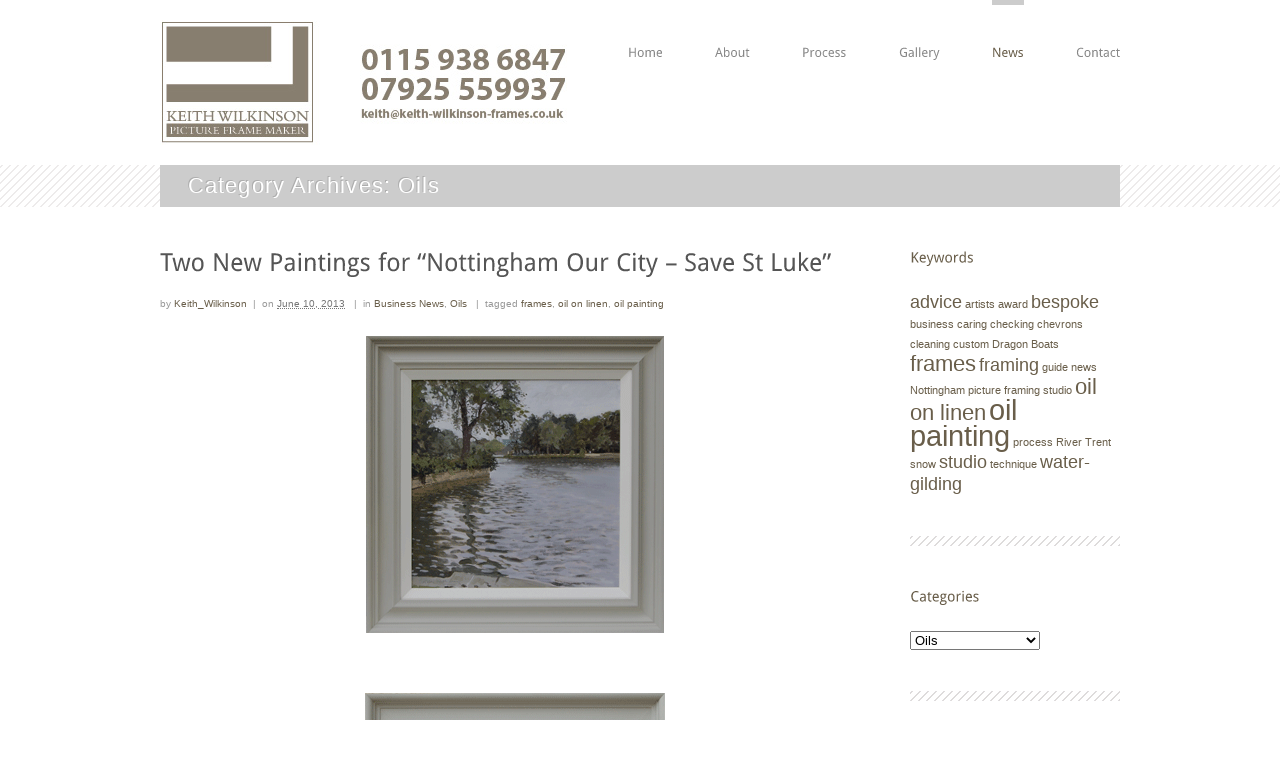

--- FILE ---
content_type: text/html; charset=UTF-8
request_url: http://www.keith-wilkinson-frames.co.uk/category/oil-paintings/
body_size: 13594
content:

<!DOCTYPE html>

<html dir="ltr" lang="en-US" prefix="og: https://ogp.me/ns#">
<head>
	<meta charset="UTF-8" />	
	

	<!-- Stylesheets -->
	<link rel="stylesheet" href="http://www.keith-wilkinson-frames.co.uk/wp-content/themes/edge-restore/style.css" type="text/css" media="screen, projection" />
	
   	<!-- Skin -->
	<link rel="stylesheet" type="text/css" media="screen, projection" href="http://www.keith-wilkinson-frames.co.uk/wp-content/themes/edge-restore/css/skins/light/skin.php" />

	<!-- PrettyPhoto -->
	<link rel="stylesheet" href="http://www.keith-wilkinson-frames.co.uk/wp-content/themes/edge-restore/css/prettyPhoto.css" type="text/css" />
	
	<!-- VideoJS -->
	<link rel="stylesheet" href="http://www.keith-wilkinson-frames.co.uk/wp-content/themes/edge-restore/css/video-js.css" media="screen" type="text/css" />
	
	<link rel="profile" href="http://gmpg.org/xfn/11" />
	<link rel="pingback" href="http://www.keith-wilkinson-frames.co.uk/xmlrpc.php" />
    
            
	<!-- Theme Hook -->
		<style>img:is([sizes="auto" i], [sizes^="auto," i]) { contain-intrinsic-size: 3000px 1500px }</style>
	
		<!-- All in One SEO 4.7.7 - aioseo.com -->
		<title>Oils - Keith Wilkinson Frames</title>
	<meta name="description" content="News, updates and gallery items related to oil paintings" />
	<meta name="robots" content="max-image-preview:large" />
	<link rel="canonical" href="https://www.keith-wilkinson-frames.co.uk/category/oil-paintings/" />
	<meta name="generator" content="All in One SEO (AIOSEO) 4.7.7" />
		<script type="application/ld+json" class="aioseo-schema">
			{"@context":"https:\/\/schema.org","@graph":[{"@type":"BreadcrumbList","@id":"https:\/\/www.keith-wilkinson-frames.co.uk\/category\/oil-paintings\/#breadcrumblist","itemListElement":[{"@type":"ListItem","@id":"https:\/\/www.keith-wilkinson-frames.co.uk\/#listItem","position":1,"name":"Home","item":"https:\/\/www.keith-wilkinson-frames.co.uk\/","nextItem":{"@type":"ListItem","@id":"https:\/\/www.keith-wilkinson-frames.co.uk\/category\/oil-paintings\/#listItem","name":"Oils"}},{"@type":"ListItem","@id":"https:\/\/www.keith-wilkinson-frames.co.uk\/category\/oil-paintings\/#listItem","position":2,"name":"Oils","previousItem":{"@type":"ListItem","@id":"https:\/\/www.keith-wilkinson-frames.co.uk\/#listItem","name":"Home"}}]},{"@type":"CollectionPage","@id":"https:\/\/www.keith-wilkinson-frames.co.uk\/category\/oil-paintings\/#collectionpage","url":"https:\/\/www.keith-wilkinson-frames.co.uk\/category\/oil-paintings\/","name":"Oils - Keith Wilkinson Frames","description":"News, updates and gallery items related to oil paintings","inLanguage":"en-US","isPartOf":{"@id":"https:\/\/www.keith-wilkinson-frames.co.uk\/#website"},"breadcrumb":{"@id":"https:\/\/www.keith-wilkinson-frames.co.uk\/category\/oil-paintings\/#breadcrumblist"}},{"@type":"Organization","@id":"https:\/\/www.keith-wilkinson-frames.co.uk\/#organization","name":"Keith Wilkinson Frames","description":"Picture Frame Maker","url":"https:\/\/www.keith-wilkinson-frames.co.uk\/"},{"@type":"WebSite","@id":"https:\/\/www.keith-wilkinson-frames.co.uk\/#website","url":"https:\/\/www.keith-wilkinson-frames.co.uk\/","name":"Keith Wilkinson Frames","description":"Picture Frame Maker","inLanguage":"en-US","publisher":{"@id":"https:\/\/www.keith-wilkinson-frames.co.uk\/#organization"}}]}
		</script>
		<!-- All in One SEO -->

<link rel='dns-prefetch' href='//ajax.googleapis.com' />
<link rel='dns-prefetch' href='//maps.google.com' />
<link rel='dns-prefetch' href='//www.keith-wilkinson-frames.co.uk' />
<link rel="alternate" type="application/rss+xml" title="Keith Wilkinson Frames &raquo; Feed" href="https://www.keith-wilkinson-frames.co.uk/feed/" />
<link rel="alternate" type="application/rss+xml" title="Keith Wilkinson Frames &raquo; Comments Feed" href="https://www.keith-wilkinson-frames.co.uk/comments/feed/" />
<link rel="alternate" type="application/rss+xml" title="Keith Wilkinson Frames &raquo; Oils Category Feed" href="https://www.keith-wilkinson-frames.co.uk/category/oil-paintings/feed/" />
<script type="text/javascript">
/* <![CDATA[ */
window._wpemojiSettings = {"baseUrl":"https:\/\/s.w.org\/images\/core\/emoji\/15.0.3\/72x72\/","ext":".png","svgUrl":"https:\/\/s.w.org\/images\/core\/emoji\/15.0.3\/svg\/","svgExt":".svg","source":{"concatemoji":"http:\/\/www.keith-wilkinson-frames.co.uk\/wp-includes\/js\/wp-emoji-release.min.js?ver=6.7.4"}};
/*! This file is auto-generated */
!function(i,n){var o,s,e;function c(e){try{var t={supportTests:e,timestamp:(new Date).valueOf()};sessionStorage.setItem(o,JSON.stringify(t))}catch(e){}}function p(e,t,n){e.clearRect(0,0,e.canvas.width,e.canvas.height),e.fillText(t,0,0);var t=new Uint32Array(e.getImageData(0,0,e.canvas.width,e.canvas.height).data),r=(e.clearRect(0,0,e.canvas.width,e.canvas.height),e.fillText(n,0,0),new Uint32Array(e.getImageData(0,0,e.canvas.width,e.canvas.height).data));return t.every(function(e,t){return e===r[t]})}function u(e,t,n){switch(t){case"flag":return n(e,"\ud83c\udff3\ufe0f\u200d\u26a7\ufe0f","\ud83c\udff3\ufe0f\u200b\u26a7\ufe0f")?!1:!n(e,"\ud83c\uddfa\ud83c\uddf3","\ud83c\uddfa\u200b\ud83c\uddf3")&&!n(e,"\ud83c\udff4\udb40\udc67\udb40\udc62\udb40\udc65\udb40\udc6e\udb40\udc67\udb40\udc7f","\ud83c\udff4\u200b\udb40\udc67\u200b\udb40\udc62\u200b\udb40\udc65\u200b\udb40\udc6e\u200b\udb40\udc67\u200b\udb40\udc7f");case"emoji":return!n(e,"\ud83d\udc26\u200d\u2b1b","\ud83d\udc26\u200b\u2b1b")}return!1}function f(e,t,n){var r="undefined"!=typeof WorkerGlobalScope&&self instanceof WorkerGlobalScope?new OffscreenCanvas(300,150):i.createElement("canvas"),a=r.getContext("2d",{willReadFrequently:!0}),o=(a.textBaseline="top",a.font="600 32px Arial",{});return e.forEach(function(e){o[e]=t(a,e,n)}),o}function t(e){var t=i.createElement("script");t.src=e,t.defer=!0,i.head.appendChild(t)}"undefined"!=typeof Promise&&(o="wpEmojiSettingsSupports",s=["flag","emoji"],n.supports={everything:!0,everythingExceptFlag:!0},e=new Promise(function(e){i.addEventListener("DOMContentLoaded",e,{once:!0})}),new Promise(function(t){var n=function(){try{var e=JSON.parse(sessionStorage.getItem(o));if("object"==typeof e&&"number"==typeof e.timestamp&&(new Date).valueOf()<e.timestamp+604800&&"object"==typeof e.supportTests)return e.supportTests}catch(e){}return null}();if(!n){if("undefined"!=typeof Worker&&"undefined"!=typeof OffscreenCanvas&&"undefined"!=typeof URL&&URL.createObjectURL&&"undefined"!=typeof Blob)try{var e="postMessage("+f.toString()+"("+[JSON.stringify(s),u.toString(),p.toString()].join(",")+"));",r=new Blob([e],{type:"text/javascript"}),a=new Worker(URL.createObjectURL(r),{name:"wpTestEmojiSupports"});return void(a.onmessage=function(e){c(n=e.data),a.terminate(),t(n)})}catch(e){}c(n=f(s,u,p))}t(n)}).then(function(e){for(var t in e)n.supports[t]=e[t],n.supports.everything=n.supports.everything&&n.supports[t],"flag"!==t&&(n.supports.everythingExceptFlag=n.supports.everythingExceptFlag&&n.supports[t]);n.supports.everythingExceptFlag=n.supports.everythingExceptFlag&&!n.supports.flag,n.DOMReady=!1,n.readyCallback=function(){n.DOMReady=!0}}).then(function(){return e}).then(function(){var e;n.supports.everything||(n.readyCallback(),(e=n.source||{}).concatemoji?t(e.concatemoji):e.wpemoji&&e.twemoji&&(t(e.twemoji),t(e.wpemoji)))}))}((window,document),window._wpemojiSettings);
/* ]]> */
</script>
<style id='wp-emoji-styles-inline-css' type='text/css'>

	img.wp-smiley, img.emoji {
		display: inline !important;
		border: none !important;
		box-shadow: none !important;
		height: 1em !important;
		width: 1em !important;
		margin: 0 0.07em !important;
		vertical-align: -0.1em !important;
		background: none !important;
		padding: 0 !important;
	}
</style>
<link rel='stylesheet' id='wp-block-library-css' href='http://www.keith-wilkinson-frames.co.uk/wp-includes/css/dist/block-library/style.min.css?ver=6.7.4' type='text/css' media='all' />
<style id='classic-theme-styles-inline-css' type='text/css'>
/*! This file is auto-generated */
.wp-block-button__link{color:#fff;background-color:#32373c;border-radius:9999px;box-shadow:none;text-decoration:none;padding:calc(.667em + 2px) calc(1.333em + 2px);font-size:1.125em}.wp-block-file__button{background:#32373c;color:#fff;text-decoration:none}
</style>
<style id='global-styles-inline-css' type='text/css'>
:root{--wp--preset--aspect-ratio--square: 1;--wp--preset--aspect-ratio--4-3: 4/3;--wp--preset--aspect-ratio--3-4: 3/4;--wp--preset--aspect-ratio--3-2: 3/2;--wp--preset--aspect-ratio--2-3: 2/3;--wp--preset--aspect-ratio--16-9: 16/9;--wp--preset--aspect-ratio--9-16: 9/16;--wp--preset--color--black: #000000;--wp--preset--color--cyan-bluish-gray: #abb8c3;--wp--preset--color--white: #ffffff;--wp--preset--color--pale-pink: #f78da7;--wp--preset--color--vivid-red: #cf2e2e;--wp--preset--color--luminous-vivid-orange: #ff6900;--wp--preset--color--luminous-vivid-amber: #fcb900;--wp--preset--color--light-green-cyan: #7bdcb5;--wp--preset--color--vivid-green-cyan: #00d084;--wp--preset--color--pale-cyan-blue: #8ed1fc;--wp--preset--color--vivid-cyan-blue: #0693e3;--wp--preset--color--vivid-purple: #9b51e0;--wp--preset--gradient--vivid-cyan-blue-to-vivid-purple: linear-gradient(135deg,rgba(6,147,227,1) 0%,rgb(155,81,224) 100%);--wp--preset--gradient--light-green-cyan-to-vivid-green-cyan: linear-gradient(135deg,rgb(122,220,180) 0%,rgb(0,208,130) 100%);--wp--preset--gradient--luminous-vivid-amber-to-luminous-vivid-orange: linear-gradient(135deg,rgba(252,185,0,1) 0%,rgba(255,105,0,1) 100%);--wp--preset--gradient--luminous-vivid-orange-to-vivid-red: linear-gradient(135deg,rgba(255,105,0,1) 0%,rgb(207,46,46) 100%);--wp--preset--gradient--very-light-gray-to-cyan-bluish-gray: linear-gradient(135deg,rgb(238,238,238) 0%,rgb(169,184,195) 100%);--wp--preset--gradient--cool-to-warm-spectrum: linear-gradient(135deg,rgb(74,234,220) 0%,rgb(151,120,209) 20%,rgb(207,42,186) 40%,rgb(238,44,130) 60%,rgb(251,105,98) 80%,rgb(254,248,76) 100%);--wp--preset--gradient--blush-light-purple: linear-gradient(135deg,rgb(255,206,236) 0%,rgb(152,150,240) 100%);--wp--preset--gradient--blush-bordeaux: linear-gradient(135deg,rgb(254,205,165) 0%,rgb(254,45,45) 50%,rgb(107,0,62) 100%);--wp--preset--gradient--luminous-dusk: linear-gradient(135deg,rgb(255,203,112) 0%,rgb(199,81,192) 50%,rgb(65,88,208) 100%);--wp--preset--gradient--pale-ocean: linear-gradient(135deg,rgb(255,245,203) 0%,rgb(182,227,212) 50%,rgb(51,167,181) 100%);--wp--preset--gradient--electric-grass: linear-gradient(135deg,rgb(202,248,128) 0%,rgb(113,206,126) 100%);--wp--preset--gradient--midnight: linear-gradient(135deg,rgb(2,3,129) 0%,rgb(40,116,252) 100%);--wp--preset--font-size--small: 13px;--wp--preset--font-size--medium: 20px;--wp--preset--font-size--large: 36px;--wp--preset--font-size--x-large: 42px;--wp--preset--spacing--20: 0.44rem;--wp--preset--spacing--30: 0.67rem;--wp--preset--spacing--40: 1rem;--wp--preset--spacing--50: 1.5rem;--wp--preset--spacing--60: 2.25rem;--wp--preset--spacing--70: 3.38rem;--wp--preset--spacing--80: 5.06rem;--wp--preset--shadow--natural: 6px 6px 9px rgba(0, 0, 0, 0.2);--wp--preset--shadow--deep: 12px 12px 50px rgba(0, 0, 0, 0.4);--wp--preset--shadow--sharp: 6px 6px 0px rgba(0, 0, 0, 0.2);--wp--preset--shadow--outlined: 6px 6px 0px -3px rgba(255, 255, 255, 1), 6px 6px rgba(0, 0, 0, 1);--wp--preset--shadow--crisp: 6px 6px 0px rgba(0, 0, 0, 1);}:where(.is-layout-flex){gap: 0.5em;}:where(.is-layout-grid){gap: 0.5em;}body .is-layout-flex{display: flex;}.is-layout-flex{flex-wrap: wrap;align-items: center;}.is-layout-flex > :is(*, div){margin: 0;}body .is-layout-grid{display: grid;}.is-layout-grid > :is(*, div){margin: 0;}:where(.wp-block-columns.is-layout-flex){gap: 2em;}:where(.wp-block-columns.is-layout-grid){gap: 2em;}:where(.wp-block-post-template.is-layout-flex){gap: 1.25em;}:where(.wp-block-post-template.is-layout-grid){gap: 1.25em;}.has-black-color{color: var(--wp--preset--color--black) !important;}.has-cyan-bluish-gray-color{color: var(--wp--preset--color--cyan-bluish-gray) !important;}.has-white-color{color: var(--wp--preset--color--white) !important;}.has-pale-pink-color{color: var(--wp--preset--color--pale-pink) !important;}.has-vivid-red-color{color: var(--wp--preset--color--vivid-red) !important;}.has-luminous-vivid-orange-color{color: var(--wp--preset--color--luminous-vivid-orange) !important;}.has-luminous-vivid-amber-color{color: var(--wp--preset--color--luminous-vivid-amber) !important;}.has-light-green-cyan-color{color: var(--wp--preset--color--light-green-cyan) !important;}.has-vivid-green-cyan-color{color: var(--wp--preset--color--vivid-green-cyan) !important;}.has-pale-cyan-blue-color{color: var(--wp--preset--color--pale-cyan-blue) !important;}.has-vivid-cyan-blue-color{color: var(--wp--preset--color--vivid-cyan-blue) !important;}.has-vivid-purple-color{color: var(--wp--preset--color--vivid-purple) !important;}.has-black-background-color{background-color: var(--wp--preset--color--black) !important;}.has-cyan-bluish-gray-background-color{background-color: var(--wp--preset--color--cyan-bluish-gray) !important;}.has-white-background-color{background-color: var(--wp--preset--color--white) !important;}.has-pale-pink-background-color{background-color: var(--wp--preset--color--pale-pink) !important;}.has-vivid-red-background-color{background-color: var(--wp--preset--color--vivid-red) !important;}.has-luminous-vivid-orange-background-color{background-color: var(--wp--preset--color--luminous-vivid-orange) !important;}.has-luminous-vivid-amber-background-color{background-color: var(--wp--preset--color--luminous-vivid-amber) !important;}.has-light-green-cyan-background-color{background-color: var(--wp--preset--color--light-green-cyan) !important;}.has-vivid-green-cyan-background-color{background-color: var(--wp--preset--color--vivid-green-cyan) !important;}.has-pale-cyan-blue-background-color{background-color: var(--wp--preset--color--pale-cyan-blue) !important;}.has-vivid-cyan-blue-background-color{background-color: var(--wp--preset--color--vivid-cyan-blue) !important;}.has-vivid-purple-background-color{background-color: var(--wp--preset--color--vivid-purple) !important;}.has-black-border-color{border-color: var(--wp--preset--color--black) !important;}.has-cyan-bluish-gray-border-color{border-color: var(--wp--preset--color--cyan-bluish-gray) !important;}.has-white-border-color{border-color: var(--wp--preset--color--white) !important;}.has-pale-pink-border-color{border-color: var(--wp--preset--color--pale-pink) !important;}.has-vivid-red-border-color{border-color: var(--wp--preset--color--vivid-red) !important;}.has-luminous-vivid-orange-border-color{border-color: var(--wp--preset--color--luminous-vivid-orange) !important;}.has-luminous-vivid-amber-border-color{border-color: var(--wp--preset--color--luminous-vivid-amber) !important;}.has-light-green-cyan-border-color{border-color: var(--wp--preset--color--light-green-cyan) !important;}.has-vivid-green-cyan-border-color{border-color: var(--wp--preset--color--vivid-green-cyan) !important;}.has-pale-cyan-blue-border-color{border-color: var(--wp--preset--color--pale-cyan-blue) !important;}.has-vivid-cyan-blue-border-color{border-color: var(--wp--preset--color--vivid-cyan-blue) !important;}.has-vivid-purple-border-color{border-color: var(--wp--preset--color--vivid-purple) !important;}.has-vivid-cyan-blue-to-vivid-purple-gradient-background{background: var(--wp--preset--gradient--vivid-cyan-blue-to-vivid-purple) !important;}.has-light-green-cyan-to-vivid-green-cyan-gradient-background{background: var(--wp--preset--gradient--light-green-cyan-to-vivid-green-cyan) !important;}.has-luminous-vivid-amber-to-luminous-vivid-orange-gradient-background{background: var(--wp--preset--gradient--luminous-vivid-amber-to-luminous-vivid-orange) !important;}.has-luminous-vivid-orange-to-vivid-red-gradient-background{background: var(--wp--preset--gradient--luminous-vivid-orange-to-vivid-red) !important;}.has-very-light-gray-to-cyan-bluish-gray-gradient-background{background: var(--wp--preset--gradient--very-light-gray-to-cyan-bluish-gray) !important;}.has-cool-to-warm-spectrum-gradient-background{background: var(--wp--preset--gradient--cool-to-warm-spectrum) !important;}.has-blush-light-purple-gradient-background{background: var(--wp--preset--gradient--blush-light-purple) !important;}.has-blush-bordeaux-gradient-background{background: var(--wp--preset--gradient--blush-bordeaux) !important;}.has-luminous-dusk-gradient-background{background: var(--wp--preset--gradient--luminous-dusk) !important;}.has-pale-ocean-gradient-background{background: var(--wp--preset--gradient--pale-ocean) !important;}.has-electric-grass-gradient-background{background: var(--wp--preset--gradient--electric-grass) !important;}.has-midnight-gradient-background{background: var(--wp--preset--gradient--midnight) !important;}.has-small-font-size{font-size: var(--wp--preset--font-size--small) !important;}.has-medium-font-size{font-size: var(--wp--preset--font-size--medium) !important;}.has-large-font-size{font-size: var(--wp--preset--font-size--large) !important;}.has-x-large-font-size{font-size: var(--wp--preset--font-size--x-large) !important;}
:where(.wp-block-post-template.is-layout-flex){gap: 1.25em;}:where(.wp-block-post-template.is-layout-grid){gap: 1.25em;}
:where(.wp-block-columns.is-layout-flex){gap: 2em;}:where(.wp-block-columns.is-layout-grid){gap: 2em;}
:root :where(.wp-block-pullquote){font-size: 1.5em;line-height: 1.6;}
</style>
<link rel='stylesheet' id='contact-form-7-css' href='http://www.keith-wilkinson-frames.co.uk/wp-content/plugins/contact-form-7/includes/css/styles.css?ver=6.0.1' type='text/css' media='all' />
<script type="text/javascript" src="http://ajax.googleapis.com/ajax/libs/jquery/1.4.4/jquery.min.js?ver=6.7.4" id="jquery-js"></script>
<script type="text/javascript" src="http://maps.google.com/maps/api/js?sensor=false&amp;ver=6.7.4" id="gmaps-js"></script>
<script type="text/javascript" src="http://www.keith-wilkinson-frames.co.uk/wp-includes/js/swfobject.js?ver=2.2-20120417" id="swfobject-js"></script>
<script type="text/javascript" src="http://www.keith-wilkinson-frames.co.uk/wp-content/themes/edge-restore/js/scripts.js?ver=6.7.4" id="scripts-js"></script>
<script type="text/javascript" src="http://www.keith-wilkinson-frames.co.uk/wp-content/themes/edge-restore/js/fonts/Droid_Sans.font.js?ver=6.7.4" id="cufon_font-js"></script>
<script type="text/javascript" src="http://www.keith-wilkinson-frames.co.uk/wp-content/themes/edge-restore/js/screen.js?ver=6.7.4" id="screen-js"></script>
<link rel="https://api.w.org/" href="https://www.keith-wilkinson-frames.co.uk/wp-json/" /><link rel="alternate" title="JSON" type="application/json" href="https://www.keith-wilkinson-frames.co.uk/wp-json/wp/v2/categories/5" />
    	
	<style>
	.post-meta .post-comment-link { display: none; }	</style>
    
    <!-- PHP value needed for JavaScript -->
    <meta name="search" content="search..." />
	<meta name="unisphere_js" content="http://www.keith-wilkinson-frames.co.uk/wp-content/themes/edge-restore/js" />
    <meta name="edge_version" content="1.6.1" />

<!--END head-->
</head>

<!--BEGIN body-->
<body class="archive y2026 m01 d16 h20 category category-oil-paintings mac chrome ch131">

	<!--BEGIN #container-->
	<div id="container">

		<!--BEGIN #header-->
		<div id="header">
			
			<!--BEGIN #logo-->
			<div id="logo">
				<a href="https://www.keith-wilkinson-frames.co.uk" title="Keith Wilkinson Frames">
											<img src=" http://www.keith-wilkinson-frames.co.uk/wp-content/uploads/logo_v1.jpg" alt="Keith Wilkinson Frames" />
									</a>
			<!--END #logo-->
			</div>
	
			<div class="menu"><ul id="menu-main-site-menu" class="nav"><li id="menu-item-447" class="menu-item menu-item-type-post_type menu-item-object-page menu-item-home menu-item-447"><a href="https://www.keith-wilkinson-frames.co.uk/">Home</a></li>
<li id="menu-item-443" class="menu-item menu-item-type-post_type menu-item-object-page menu-item-443"><a href="https://www.keith-wilkinson-frames.co.uk/about/">About</a></li>
<li id="menu-item-445" class="menu-item menu-item-type-post_type menu-item-object-page menu-item-445"><a href="https://www.keith-wilkinson-frames.co.uk/process/">Process</a></li>
<li id="menu-item-442" class="menu-item menu-item-type-post_type menu-item-object-page menu-item-442"><a href="https://www.keith-wilkinson-frames.co.uk/gallery/">Gallery</a></li>
<li id="menu-item-446" class="menu-item menu-item-type-post_type menu-item-object-page current_page_parent menu-item-446"><a href="https://www.keith-wilkinson-frames.co.uk/news/">News</a></li>
<li id="menu-item-444" class="menu-item menu-item-type-post_type menu-item-object-page menu-item-444"><a href="https://www.keith-wilkinson-frames.co.uk/contact/">Contact</a></li>
</ul></div>	        	
	
		<!--END #header-->
		</div>
	
	<!--BEGIN #sub-header-container-->
	<div id="sub-header-container">

		<!--BEGIN #sub-header-->
		<div id="sub-header">
	
			<h1 class="small">Category Archives: <span>Oils</span></h1>	
		<!--END #sub-header-->
		</div>
		
	<!--END #sub-header-container-->
	</div>
	<!--BEGIN #content-->
	<div id="content" class="blog category-archives clearfix">

		<!--BEGIN #primary-->
		<div id="primary">

			


	<div class="hr"><hr /></div>

	<!--BEGIN .post-->
    <div id="post-1114" class="post clearfix post-1114 post type-post status-publish format-standard hentry category-business-news category-oil-paintings tag-frames tag-oil-on-linen tag-oil-painting p1 publish first-post author-keith_wilkinson cat tag y2013 m06 d10 h12 post-no-image">
    
    	<div class="post-format-icon"></div><a class="post-format-permalink" href="https://www.keith-wilkinson-frames.co.uk/two-new-paintings-for-nottingham-our-city-save-st-luke/" title="Permalink to Two New Paintings for &#8220;Nottingham Our City &#8211; Save St Luke&#8221;" rel="bookmark">Permalink to Two New Paintings for &#8220;Nottingham Our City &#8211; Save St Luke&#8221;</a>
    
        <h2 class="post-title"><a href="https://www.keith-wilkinson-frames.co.uk/two-new-paintings-for-nottingham-our-city-save-st-luke/" title="Permalink to Two New Paintings for &#8220;Nottingham Our City &#8211; Save St Luke&#8221;" rel="bookmark">Two New Paintings for &#8220;Nottingham Our City &#8211; Save St Luke&#8221;</a></h2>

        <div class="post-meta">

            <span class="author">by <a class="url fn n" href="https://www.keith-wilkinson-frames.co.uk/author/keith_wilkinson/" title="View all posts by Keith_Wilkinson">Keith_Wilkinson</a></span><span class="published"><span class="separator">|</span>on <abbr class="published-time" title="12:28 pm">June 10, 2013</abbr></span>
                            <span class="post-categories"><span class="separator">|</span>in <a href="https://www.keith-wilkinson-frames.co.uk/category/business-news/" rel="category tag">Business News</a>, <a href="https://www.keith-wilkinson-frames.co.uk/category/oil-paintings/" rel="category tag">Oils</a></span>
                        
                            <span class="post-tags"><span class="separator">|</span>tagged <a href="https://www.keith-wilkinson-frames.co.uk/tag/frames/" rel="tag">frames</a>, <a href="https://www.keith-wilkinson-frames.co.uk/tag/oil-on-linen/" rel="tag">oil on linen</a>, <a href="https://www.keith-wilkinson-frames.co.uk/tag/oil-painting/" rel="tag">oil painting</a></span>
                        
                        
        </div>
        
        <div class="post-image">
        		            <a href="https://www.keith-wilkinson-frames.co.uk/two-new-paintings-for-nottingham-our-city-save-st-luke/"></a>
			        </div>

        <div class="post-text">
            <p><a href="https://www.keith-wilkinson-frames.co.uk/two-new-paintings-for-nottingham-our-city-save-st-luke/highfields-clouds2/" rel="attachment wp-att-1115"><img fetchpriority="high" decoding="async" class="aligncenter size-full wp-image-1115" alt="Highfields-clouds2" src="https://www.keith-wilkinson-frames.co.uk/wp-content/uploads/Highfields-clouds2.gif" width="298" height="297" /></a></p>
<p>&nbsp;</p>
<p><a href="https://www.keith-wilkinson-frames.co.uk/two-new-paintings-for-nottingham-our-city-save-st-luke/highfields-in-sun/" rel="attachment wp-att-1116"><img decoding="async" class="aligncenter size-full wp-image-1116" alt="Highfields-in-sun" src="https://www.keith-wilkinson-frames.co.uk/wp-content/uploads/Highfields-in-sun.gif" width="300" height="273" /></a></p>
<p>&nbsp;</p>
<p>Successful week; I managed 2 paintings in two days, which considering my busy picture framing schedule, is quite the achievement! The above were painted plein air on Tuesday and Wednesday of last week in time for the current  exhibition at the <a href="http://www.nottinghamartists.org.uk/exhibitions/">Nottingham Society of Artists</a> &#8211; Nottingham Our City- Save St Luke. The hand crafted frames are finished in Farrow and Ball colours Hardwick White, Light Grey and Lime white. Although I was hoping for sunshine, the dreary weather on the Wednesday turned into a positive, as I managed to capture a similar scene to the day before but with a whole different feel.</p>
                        
        </div>

    <!--END .post-->
    </div>    

    

	<div class="hr"><hr /></div>

	<!--BEGIN .post-->
    <div id="post-900" class="post clearfix post-900 post type-post status-publish format-standard hentry category-framing-process category-oil-paintings category-prints-posters category-uncategorized category-watercolours tag-advice tag-caring tag-checking tag-cleaning tag-oil-painting p2 publish author-keith_wilkinson cat tag y2012 m02 d05 h12 alt post-no-image">
    
    	<div class="post-format-icon"></div><a class="post-format-permalink" href="https://www.keith-wilkinson-frames.co.uk/caring-for-your-artwork/" title="Permalink to Caring for your artwork" rel="bookmark">Permalink to Caring for your artwork</a>
    
        <h2 class="post-title"><a href="https://www.keith-wilkinson-frames.co.uk/caring-for-your-artwork/" title="Permalink to Caring for your artwork" rel="bookmark">Caring for your artwork</a></h2>

        <div class="post-meta">

            <span class="author">by <a class="url fn n" href="https://www.keith-wilkinson-frames.co.uk/author/keith_wilkinson/" title="View all posts by Keith_Wilkinson">Keith_Wilkinson</a></span><span class="published"><span class="separator">|</span>on <abbr class="published-time" title="12:28 pm">February 5, 2012</abbr></span>
                            <span class="post-categories"><span class="separator">|</span>in <a href="https://www.keith-wilkinson-frames.co.uk/category/framing-process/" rel="category tag">Framing Process</a>, <a href="https://www.keith-wilkinson-frames.co.uk/category/oil-paintings/" rel="category tag">Oils</a>, <a href="https://www.keith-wilkinson-frames.co.uk/category/prints-posters/" rel="category tag">Prints and Posters</a>, <a href="https://www.keith-wilkinson-frames.co.uk/category/uncategorized/" rel="category tag">Uncategorized</a>, <a href="https://www.keith-wilkinson-frames.co.uk/category/watercolours/" rel="category tag">Watercolours</a></span>
                        
                            <span class="post-tags"><span class="separator">|</span>tagged <a href="https://www.keith-wilkinson-frames.co.uk/tag/advice/" rel="tag">advice</a>, <a href="https://www.keith-wilkinson-frames.co.uk/tag/caring/" rel="tag">caring</a>, <a href="https://www.keith-wilkinson-frames.co.uk/tag/checking/" rel="tag">checking</a>, <a href="https://www.keith-wilkinson-frames.co.uk/tag/cleaning/" rel="tag">cleaning</a>, <a href="https://www.keith-wilkinson-frames.co.uk/tag/oil-painting/" rel="tag">oil painting</a></span>
                        
                        
        </div>
        
        <div class="post-image">
        		            <a href="https://www.keith-wilkinson-frames.co.uk/caring-for-your-artwork/"></a>
			        </div>

        <div class="post-text">
            <p><strong>Where to hang pictures</strong></p>
<p>Try to avoid hanging pictures above radiators or fires.  Rapid or extreme changes in temperature can cause paper and wood to dry out and adhesives to fail prematurely.</p>
<p>It is always best to avoid hanging framed pictures in humid conditions. Damp can cause pictures to ripple and encourage fungal growth. Certain conservation techniques can mitigate against damp so if in doubt speak to your framer and he will be able to advise on the most suitable framing methods,</p>
<p>Where possible, it is better to avoid hanging in strong direct light (opposite a large window for example). UV light will fade works on paper. Anti UV glass is available but expensive (although probably worth the extra for works of value).</p>
<p><strong>Cleaning</strong></p>
<p>Don&#8217;t use cleaning fluids or water on frames – a gentle dust is all that is needed. When using glass cleaner apply it to the cloth rather than spaying it directly onto the glass. This will prevent it from running down the glass and potentially damaging the frame or your artwork.</p>
<p><strong>Regular checks</strong></p>
<p>It is a good idea to check your frames periodically to make sure the fixings are secure and that the brown paper tape sealing the frame is in good order. If you find that sealing tape has come unstuck, return the frame to the framer. Do not attempt to replace the tape with masking tape; it is not up to the job! Oil paintings on stretched canvas may become loose over time but can be restreched by your framer if necessary.</p>
<table width="700" border="0" cellspacing="0" cellpadding="0">
<tbody>
<tr>
<td></td>
<td></td>
</tr>
<tr>
<td></td>
<td></td>
</tr>
</tbody>
</table>
<p>&nbsp;</p>
                        
        </div>

    <!--END .post-->
    </div>    

    

	<div class="hr"><hr /></div>

	<!--BEGIN .post-->
    <div id="post-849" class="post clearfix post-849 post type-post status-publish format-standard has-post-thumbnail hentry category-oil-paintings tag-bespoke tag-oil-on-linen tag-oil-painting tag-snow tag-water-gilding p3 publish author-keith_wilkinson cat tag y2012 m02 d03 h08">
    
    	<div class="post-format-icon"></div><a class="post-format-permalink" href="https://www.keith-wilkinson-frames.co.uk/water-gilded-frames-for-exhibition/" title="Permalink to Water-gilded frames for exhibition" rel="bookmark">Permalink to Water-gilded frames for exhibition</a>
    
        <h2 class="post-title"><a href="https://www.keith-wilkinson-frames.co.uk/water-gilded-frames-for-exhibition/" title="Permalink to Water-gilded frames for exhibition" rel="bookmark">Water-gilded frames for exhibition</a></h2>

        <div class="post-meta">

            <span class="author">by <a class="url fn n" href="https://www.keith-wilkinson-frames.co.uk/author/keith_wilkinson/" title="View all posts by Keith_Wilkinson">Keith_Wilkinson</a></span><span class="published"><span class="separator">|</span>on <abbr class="published-time" title="8:33 am">February 3, 2012</abbr></span>
                            <span class="post-categories"><span class="separator">|</span>in <a href="https://www.keith-wilkinson-frames.co.uk/category/oil-paintings/" rel="category tag">Oils</a></span>
                        
                            <span class="post-tags"><span class="separator">|</span>tagged <a href="https://www.keith-wilkinson-frames.co.uk/tag/bespoke/" rel="tag">bespoke</a>, <a href="https://www.keith-wilkinson-frames.co.uk/tag/oil-on-linen/" rel="tag">oil on linen</a>, <a href="https://www.keith-wilkinson-frames.co.uk/tag/oil-painting/" rel="tag">oil painting</a>, <a href="https://www.keith-wilkinson-frames.co.uk/tag/snow/" rel="tag">snow</a>, <a href="https://www.keith-wilkinson-frames.co.uk/tag/water-gilding/" rel="tag">water-gilding</a></span>
                        
                        
        </div>
        
        <div class="post-image">
        		            <a href="https://www.keith-wilkinson-frames.co.uk/water-gilded-frames-for-exhibition/"><img src="https://www.keith-wilkinson-frames.co.uk/wp-content/uploads/Tickhill-small-e1328259707694.gif" width="150" height="130" alt="oil painting of stream at Tichill in water-gilded frame" /></a>
			        </div>

        <div class="post-text">
            <p>Below are the two frames that I have just finished for my paintings which I will be sending to the Affiliates Exhibition at the <a href="http://www.nottinghamartists.org.uk/">Nottingham Society of Artists</a>. The exhibition runs from the 9th to 14th of February at St Lukes House on Friar Lane.</p>
<p>&nbsp;</p>
<p>&nbsp;</p>
<p><a rel="attachment wp-att-850" href="https://www.keith-wilkinson-frames.co.uk/water-gilded-frames-for-exhibition/stoke-bardolph/"><img decoding="async" class="aligncenter size-full wp-image-850" title="Stoke-Bardolph" src="https://www.keith-wilkinson-frames.co.uk/wp-content/uploads/Stoke-Bardolph.gif" alt="" width="600" height="540" srcset="https://www.keith-wilkinson-frames.co.uk/wp-content/uploads/Stoke-Bardolph.gif 600w, https://www.keith-wilkinson-frames.co.uk/wp-content/uploads/Stoke-Bardolph-300x270.gif 300w" sizes="(max-width: 600px) 100vw, 600px" /></a></p>
<p>&nbsp;</p>
<p>This frame was gilded with 12K white gold &#8211; the yellowish cast, more apparent on the sides, is a reflection of a cream wall opposite.</p>
<p>&nbsp;</p>
<p>&nbsp;</p>
<p><a rel="attachment wp-att-854" href="https://www.keith-wilkinson-frames.co.uk/water-gilded-frames-for-exhibition/tickhill/"><img loading="lazy" decoding="async" class="aligncenter size-full wp-image-854" title="Tickhill" src="https://www.keith-wilkinson-frames.co.uk/wp-content/uploads/Tickhill.gif" alt="original oil painting in water-gilded frame " width="600" height="523" srcset="https://www.keith-wilkinson-frames.co.uk/wp-content/uploads/Tickhill.gif 600w, https://www.keith-wilkinson-frames.co.uk/wp-content/uploads/Tickhill-300x261.gif 300w" sizes="auto, (max-width: 600px) 100vw, 600px" /></a></p>
<p>&nbsp;</p>
<p>&nbsp;</p>
<p>This frame was gilded in 22k gold which was the distressed to reveal the red bole beneath.</p>
<p>These and more of my paintings can be seen on my painting blog, <a href="http://kjw352.blogspot.com/">The Filbert and Rigger</a></p>
                        
        </div>

    <!--END .post-->
    </div>    

    

	<div class="hr"><hr /></div>

	<!--BEGIN .post-->
    <div id="post-768" class="post clearfix post-768 post type-post status-publish format-standard has-post-thumbnail hentry category-business-news category-oil-paintings tag-award tag-dragon-boats tag-oil-on-linen tag-oil-painting tag-river-trent p4 publish author-keith_wilkinson cat tag y2011 m10 d28 h10 alt">
    
    	<div class="post-format-icon"></div><a class="post-format-permalink" href="https://www.keith-wilkinson-frames.co.uk/768/" title="Permalink to Painting Wins Holbrook Award" rel="bookmark">Permalink to Painting Wins Holbrook Award</a>
    
        <h2 class="post-title"><a href="https://www.keith-wilkinson-frames.co.uk/768/" title="Permalink to Painting Wins Holbrook Award" rel="bookmark">Painting Wins Holbrook Award</a></h2>

        <div class="post-meta">

            <span class="author">by <a class="url fn n" href="https://www.keith-wilkinson-frames.co.uk/author/keith_wilkinson/" title="View all posts by Keith_Wilkinson">Keith_Wilkinson</a></span><span class="published"><span class="separator">|</span>on <abbr class="published-time" title="10:40 am">October 28, 2011</abbr></span>
                            <span class="post-categories"><span class="separator">|</span>in <a href="https://www.keith-wilkinson-frames.co.uk/category/business-news/" rel="category tag">Business News</a>, <a href="https://www.keith-wilkinson-frames.co.uk/category/oil-paintings/" rel="category tag">Oils</a></span>
                        
                            <span class="post-tags"><span class="separator">|</span>tagged <a href="https://www.keith-wilkinson-frames.co.uk/tag/award/" rel="tag">award</a>, <a href="https://www.keith-wilkinson-frames.co.uk/tag/dragon-boats/" rel="tag">Dragon Boats</a>, <a href="https://www.keith-wilkinson-frames.co.uk/tag/oil-on-linen/" rel="tag">oil on linen</a>, <a href="https://www.keith-wilkinson-frames.co.uk/tag/oil-painting/" rel="tag">oil painting</a>, <a href="https://www.keith-wilkinson-frames.co.uk/tag/river-trent/" rel="tag">River Trent</a></span>
                        
                        
        </div>
        
        <div class="post-image">
        		            <a href="https://www.keith-wilkinson-frames.co.uk/768/"><img src="https://www.keith-wilkinson-frames.co.uk/wp-content/uploads/small1.gif" width="150" height="130" alt="" /></a>
			        </div>

        <div class="post-text">
            <p>&#8220;Sparkling Light &#8211; Nottingham Riverside Festival&#8221;, a painting that I have been working on for the last couple of months, has just been awarded the Holbrook Trust first prize at the Nottingham society of Artists autumn exhibition. The development of the painting, which depicts the dragon boat racing from the Nottingham Riverside Festival, can be tracked on my painting blog <a href="http://www.kjw352.blogspot.com"><strong>The Filbert and Rigger.</strong></a> . Naturally, I also framed the picture and after toying with the idea of a hand-gilded frame I eventually opted for a modern chunky moulding in a pewter finish with a white slip.</p>
<p>&nbsp;</p>
<p>&nbsp;</p>
<p><a rel="attachment wp-att-880" href="https://www.keith-wilkinson-frames.co.uk/768/sparkling-light-nottingham-2/"><img loading="lazy" decoding="async" class="aligncenter size-full wp-image-880" title="Sparkling-Light-Nottingham-" src="https://www.keith-wilkinson-frames.co.uk/wp-content/uploads/Sparkling-Light-Nottingham-1.gif" alt="" width="500" height="434" srcset="https://www.keith-wilkinson-frames.co.uk/wp-content/uploads/Sparkling-Light-Nottingham-1.gif 500w, https://www.keith-wilkinson-frames.co.uk/wp-content/uploads/Sparkling-Light-Nottingham-1-300x260.gif 300w" sizes="auto, (max-width: 500px) 100vw, 500px" /></a></p>
                        
        </div>

    <!--END .post-->
    </div>    

    

	
        <!--END #primary-->
		</div>
        
        
			<!--BEGIN #secondary-->
            <div id="secondary">

                                
                                            
                        <div id="tag_cloud-3" class="widget widget_tag_cloud"><h3>Keywords</h3><div class="tagcloud"><a href="https://www.keith-wilkinson-frames.co.uk/tag/advice/" class="tag-cloud-link tag-link-46 tag-link-position-1" style="font-size: 13.25pt;" aria-label="advice (2 items)">advice</a>
<a href="https://www.keith-wilkinson-frames.co.uk/tag/artists/" class="tag-cloud-link tag-link-52 tag-link-position-2" style="font-size: 8pt;" aria-label="artists (1 item)">artists</a>
<a href="https://www.keith-wilkinson-frames.co.uk/tag/award/" class="tag-cloud-link tag-link-40 tag-link-position-3" style="font-size: 8pt;" aria-label="award (1 item)">award</a>
<a href="https://www.keith-wilkinson-frames.co.uk/tag/bespoke/" class="tag-cloud-link tag-link-31 tag-link-position-4" style="font-size: 13.25pt;" aria-label="bespoke (2 items)">bespoke</a>
<a href="https://www.keith-wilkinson-frames.co.uk/tag/business/" class="tag-cloud-link tag-link-28 tag-link-position-5" style="font-size: 8pt;" aria-label="business (1 item)">business</a>
<a href="https://www.keith-wilkinson-frames.co.uk/tag/caring/" class="tag-cloud-link tag-link-47 tag-link-position-6" style="font-size: 8pt;" aria-label="caring (1 item)">caring</a>
<a href="https://www.keith-wilkinson-frames.co.uk/tag/checking/" class="tag-cloud-link tag-link-49 tag-link-position-7" style="font-size: 8pt;" aria-label="checking (1 item)">checking</a>
<a href="https://www.keith-wilkinson-frames.co.uk/tag/chevrons/" class="tag-cloud-link tag-link-35 tag-link-position-8" style="font-size: 8pt;" aria-label="chevrons (1 item)">chevrons</a>
<a href="https://www.keith-wilkinson-frames.co.uk/tag/cleaning/" class="tag-cloud-link tag-link-48 tag-link-position-9" style="font-size: 8pt;" aria-label="cleaning (1 item)">cleaning</a>
<a href="https://www.keith-wilkinson-frames.co.uk/tag/custom/" class="tag-cloud-link tag-link-29 tag-link-position-10" style="font-size: 8pt;" aria-label="custom (1 item)">custom</a>
<a href="https://www.keith-wilkinson-frames.co.uk/tag/dragon-boats/" class="tag-cloud-link tag-link-42 tag-link-position-11" style="font-size: 8pt;" aria-label="Dragon Boats (1 item)">Dragon Boats</a>
<a href="https://www.keith-wilkinson-frames.co.uk/tag/frames/" class="tag-cloud-link tag-link-38 tag-link-position-12" style="font-size: 16.75pt;" aria-label="frames (3 items)">frames</a>
<a href="https://www.keith-wilkinson-frames.co.uk/tag/framing/" class="tag-cloud-link tag-link-26 tag-link-position-13" style="font-size: 13.25pt;" aria-label="framing (2 items)">framing</a>
<a href="https://www.keith-wilkinson-frames.co.uk/tag/guide/" class="tag-cloud-link tag-link-10 tag-link-position-14" style="font-size: 8pt;" aria-label="guide (1 item)">guide</a>
<a href="https://www.keith-wilkinson-frames.co.uk/tag/news/" class="tag-cloud-link tag-link-11 tag-link-position-15" style="font-size: 8pt;" aria-label="news (1 item)">news</a>
<a href="https://www.keith-wilkinson-frames.co.uk/tag/workshop/" class="tag-cloud-link tag-link-36 tag-link-position-16" style="font-size: 8pt;" aria-label="Nottingham picture framing studio (1 item)">Nottingham picture framing studio</a>
<a href="https://www.keith-wilkinson-frames.co.uk/tag/oil-on-linen/" class="tag-cloud-link tag-link-45 tag-link-position-17" style="font-size: 16.75pt;" aria-label="oil on linen (3 items)">oil on linen</a>
<a href="https://www.keith-wilkinson-frames.co.uk/tag/oil-painting/" class="tag-cloud-link tag-link-39 tag-link-position-18" style="font-size: 22pt;" aria-label="oil painting (5 items)">oil painting</a>
<a href="https://www.keith-wilkinson-frames.co.uk/tag/process/" class="tag-cloud-link tag-link-32 tag-link-position-19" style="font-size: 8pt;" aria-label="process (1 item)">process</a>
<a href="https://www.keith-wilkinson-frames.co.uk/tag/river-trent/" class="tag-cloud-link tag-link-41 tag-link-position-20" style="font-size: 8pt;" aria-label="River Trent (1 item)">River Trent</a>
<a href="https://www.keith-wilkinson-frames.co.uk/tag/snow/" class="tag-cloud-link tag-link-44 tag-link-position-21" style="font-size: 8pt;" aria-label="snow (1 item)">snow</a>
<a href="https://www.keith-wilkinson-frames.co.uk/tag/studio/" class="tag-cloud-link tag-link-37 tag-link-position-22" style="font-size: 13.25pt;" aria-label="studio (2 items)">studio</a>
<a href="https://www.keith-wilkinson-frames.co.uk/tag/technique/" class="tag-cloud-link tag-link-27 tag-link-position-23" style="font-size: 8pt;" aria-label="technique (1 item)">technique</a>
<a href="https://www.keith-wilkinson-frames.co.uk/tag/water-gilding/" class="tag-cloud-link tag-link-43 tag-link-position-24" style="font-size: 13.25pt;" aria-label="water-gilding (2 items)">water-gilding</a></div>
</div><div id="categories-2" class="widget widget_categories"><h3>Categories</h3><form action="https://www.keith-wilkinson-frames.co.uk" method="get"><label class="screen-reader-text" for="cat">Categories</label><select  name='cat' id='cat' class='postform'>
	<option value='-1'>Select Category</option>
	<option class="level-0" value="51">Advice for artists</option>
	<option class="level-0" value="6">Business News</option>
	<option class="level-0" value="3">Framing Process</option>
	<option class="level-0" value="5" selected="selected">Oils</option>
	<option class="level-0" value="7">Prints and Posters</option>
	<option class="level-0" value="1">Uncategorized</option>
	<option class="level-0" value="4">Watercolours</option>
</select>
</form><script type="text/javascript">
/* <![CDATA[ */

(function() {
	var dropdown = document.getElementById( "cat" );
	function onCatChange() {
		if ( dropdown.options[ dropdown.selectedIndex ].value > 0 ) {
			dropdown.parentNode.submit();
		}
	}
	dropdown.onchange = onCatChange;
})();

/* ]]> */
</script>
</div><div id="archives-2" class="widget widget_archive"><h3>Archives</h3>		<label class="screen-reader-text" for="archives-dropdown-2">Archives</label>
		<select id="archives-dropdown-2" name="archive-dropdown">
			
			<option value="">Select Month</option>
				<option value='https://www.keith-wilkinson-frames.co.uk/2023/07/'> July 2023 &nbsp;(1)</option>
	<option value='https://www.keith-wilkinson-frames.co.uk/2023/05/'> May 2023 &nbsp;(2)</option>
	<option value='https://www.keith-wilkinson-frames.co.uk/2023/04/'> April 2023 &nbsp;(2)</option>
	<option value='https://www.keith-wilkinson-frames.co.uk/2022/02/'> February 2022 &nbsp;(1)</option>
	<option value='https://www.keith-wilkinson-frames.co.uk/2021/11/'> November 2021 &nbsp;(1)</option>
	<option value='https://www.keith-wilkinson-frames.co.uk/2021/09/'> September 2021 &nbsp;(1)</option>
	<option value='https://www.keith-wilkinson-frames.co.uk/2021/07/'> July 2021 &nbsp;(3)</option>
	<option value='https://www.keith-wilkinson-frames.co.uk/2019/09/'> September 2019 &nbsp;(1)</option>
	<option value='https://www.keith-wilkinson-frames.co.uk/2019/08/'> August 2019 &nbsp;(1)</option>
	<option value='https://www.keith-wilkinson-frames.co.uk/2019/07/'> July 2019 &nbsp;(2)</option>
	<option value='https://www.keith-wilkinson-frames.co.uk/2019/06/'> June 2019 &nbsp;(1)</option>
	<option value='https://www.keith-wilkinson-frames.co.uk/2019/05/'> May 2019 &nbsp;(1)</option>
	<option value='https://www.keith-wilkinson-frames.co.uk/2019/04/'> April 2019 &nbsp;(1)</option>
	<option value='https://www.keith-wilkinson-frames.co.uk/2019/02/'> February 2019 &nbsp;(1)</option>
	<option value='https://www.keith-wilkinson-frames.co.uk/2018/09/'> September 2018 &nbsp;(2)</option>
	<option value='https://www.keith-wilkinson-frames.co.uk/2018/07/'> July 2018 &nbsp;(1)</option>
	<option value='https://www.keith-wilkinson-frames.co.uk/2018/06/'> June 2018 &nbsp;(1)</option>
	<option value='https://www.keith-wilkinson-frames.co.uk/2018/05/'> May 2018 &nbsp;(1)</option>
	<option value='https://www.keith-wilkinson-frames.co.uk/2018/04/'> April 2018 &nbsp;(1)</option>
	<option value='https://www.keith-wilkinson-frames.co.uk/2018/03/'> March 2018 &nbsp;(1)</option>
	<option value='https://www.keith-wilkinson-frames.co.uk/2018/02/'> February 2018 &nbsp;(1)</option>
	<option value='https://www.keith-wilkinson-frames.co.uk/2017/08/'> August 2017 &nbsp;(1)</option>
	<option value='https://www.keith-wilkinson-frames.co.uk/2017/01/'> January 2017 &nbsp;(1)</option>
	<option value='https://www.keith-wilkinson-frames.co.uk/2016/09/'> September 2016 &nbsp;(2)</option>
	<option value='https://www.keith-wilkinson-frames.co.uk/2016/06/'> June 2016 &nbsp;(2)</option>
	<option value='https://www.keith-wilkinson-frames.co.uk/2016/05/'> May 2016 &nbsp;(1)</option>
	<option value='https://www.keith-wilkinson-frames.co.uk/2016/02/'> February 2016 &nbsp;(2)</option>
	<option value='https://www.keith-wilkinson-frames.co.uk/2015/10/'> October 2015 &nbsp;(1)</option>
	<option value='https://www.keith-wilkinson-frames.co.uk/2015/09/'> September 2015 &nbsp;(1)</option>
	<option value='https://www.keith-wilkinson-frames.co.uk/2015/08/'> August 2015 &nbsp;(2)</option>
	<option value='https://www.keith-wilkinson-frames.co.uk/2014/10/'> October 2014 &nbsp;(1)</option>
	<option value='https://www.keith-wilkinson-frames.co.uk/2014/09/'> September 2014 &nbsp;(3)</option>
	<option value='https://www.keith-wilkinson-frames.co.uk/2014/08/'> August 2014 &nbsp;(2)</option>
	<option value='https://www.keith-wilkinson-frames.co.uk/2014/03/'> March 2014 &nbsp;(1)</option>
	<option value='https://www.keith-wilkinson-frames.co.uk/2014/01/'> January 2014 &nbsp;(1)</option>
	<option value='https://www.keith-wilkinson-frames.co.uk/2013/12/'> December 2013 &nbsp;(1)</option>
	<option value='https://www.keith-wilkinson-frames.co.uk/2013/06/'> June 2013 &nbsp;(1)</option>
	<option value='https://www.keith-wilkinson-frames.co.uk/2013/04/'> April 2013 &nbsp;(1)</option>
	<option value='https://www.keith-wilkinson-frames.co.uk/2013/01/'> January 2013 &nbsp;(1)</option>
	<option value='https://www.keith-wilkinson-frames.co.uk/2012/12/'> December 2012 &nbsp;(2)</option>
	<option value='https://www.keith-wilkinson-frames.co.uk/2012/11/'> November 2012 &nbsp;(1)</option>
	<option value='https://www.keith-wilkinson-frames.co.uk/2012/02/'> February 2012 &nbsp;(2)</option>
	<option value='https://www.keith-wilkinson-frames.co.uk/2011/10/'> October 2011 &nbsp;(1)</option>
	<option value='https://www.keith-wilkinson-frames.co.uk/2011/08/'> August 2011 &nbsp;(1)</option>
	<option value='https://www.keith-wilkinson-frames.co.uk/2011/03/'> March 2011 &nbsp;(1)</option>

		</select>

			<script type="text/javascript">
/* <![CDATA[ */

(function() {
	var dropdown = document.getElementById( "archives-dropdown-2" );
	function onSelectChange() {
		if ( dropdown.options[ dropdown.selectedIndex ].value !== '' ) {
			document.location.href = this.options[ this.selectedIndex ].value;
		}
	}
	dropdown.onchange = onSelectChange;
})();

/* ]]> */
</script>
</div><div id="linkcat-2" class="widget widget_links"><h3>Blogroll</h3>
	<ul class='xoxo blogroll'>
<li><a href="http://kuler.adobe.com" rel="noopener" title="Adobe Kuler helps you create or search through interesting colour schemes" target="_blank">Adobe Kuler</a></li>
<li><a href="http://kjw352.blogspot.com/" title="my painting blog">My painting blog &#8211; The Filbert and Rigger</a></li>

	</ul>
</div>
<div id="search-3" class="widget widget_search"><h3>Search the Site</h3>
<form method="get" class="searchform" action="https://www.keith-wilkinson-frames.co.uk">
	<input class="search" name="s" type="text" />
    <button class="search-btn" type="submit">Search</button>
</form>
</div>      
                        
                                        
                    
                                            
                                        
                	        	
                
            <!--END #secondary-->
            </div>
	<!--END #content-->
	</div>	


		<!--BEGIN #footer-widgets-separator-container-->
	    <div id="footer-widgets-separator-container">

			<!--BEGIN #footer-widgets-separator-->
		    <div id="footer-widgets-separator">

	    	<!--END #footer-widgets-separator-->
		    </div>

	    <!--END #footer-widgets-separator-container-->
	    </div>

		<!--BEGIN #footer-widgets-container-->
	    <div id="footer-widgets-container">
	
	        <!--BEGIN #footer-->
	        <div id="footer-widgets" class="clearfix">
	        
	        	<div class="footer-column">
		        	<div id="unisphere-popular-posts-widget-2" class="widget widget-posts widget-popular-posts"><h3>Popular News</h3><ul><li class="clearfix"><a href="https://www.keith-wilkinson-frames.co.uk/why-use-a-custom-picture-framer/" title="Why use a custom framer?"><img src="https://www.keith-wilkinson-frames.co.uk/wp-content/uploads/frames_angle_detail-50x50.jpg" width="50" height="50" alt="Frames on angle in detail" /></a><a href="https://www.keith-wilkinson-frames.co.uk/why-use-a-custom-picture-framer/" title="Why use a custom framer?" class="post-title">Why use a custom framer?</a><abbr class="published-time" title="8:23 pm">March 10, 2011</abbr></li><li class="clearfix"><a href="https://www.keith-wilkinson-frames.co.uk/studio/" title="Framing workshop / studio"><img src="https://www.keith-wilkinson-frames.co.uk/wp-content/uploads/small-studio-50x50.gif" width="50" height="50" alt="" /></a><a href="https://www.keith-wilkinson-frames.co.uk/studio/" title="Framing workshop / studio" class="post-title">Framing workshop / studio</a><abbr class="published-time" title="4:51 pm">August 5, 2011</abbr></li></ul></div>	            </div>
	
	        	<div class="footer-column">            
		            <div id="unisphere-recent-posts-widget-5" class="widget widget-posts widget-recent-posts"><h3>Latest News</h3><ul><li class="clearfix no-image"><a href="https://www.keith-wilkinson-frames.co.uk/time-for-some-sun/" title="Time For Some Sun!"></a><a href="https://www.keith-wilkinson-frames.co.uk/time-for-some-sun/" title="Time For Some Sun!" class="post-title">Time For Some Sun!</a><abbr class="published-time" title="9:46 am">July 19, 2023</abbr></li><li class="clearfix no-image"><a href="https://www.keith-wilkinson-frames.co.uk/closed-for-a-couple-more-days/" title="Closed for a couple more days"></a><a href="https://www.keith-wilkinson-frames.co.uk/closed-for-a-couple-more-days/" title="Closed for a couple more days" class="post-title">Closed for a couple more days</a><abbr class="published-time" title="5:11 pm">May 29, 2023</abbr></li></ul></div>	            </div>
	            
	        	<div class="footer-column">
		            <div id="tag_cloud-2" class="widget widget_tag_cloud"><h3>Keywords</h3><div class="tagcloud"><a href="https://www.keith-wilkinson-frames.co.uk/tag/advice/" class="tag-cloud-link tag-link-46 tag-link-position-1" style="font-size: 13.25pt;" aria-label="advice (2 items)">advice</a>
<a href="https://www.keith-wilkinson-frames.co.uk/tag/artists/" class="tag-cloud-link tag-link-52 tag-link-position-2" style="font-size: 8pt;" aria-label="artists (1 item)">artists</a>
<a href="https://www.keith-wilkinson-frames.co.uk/tag/award/" class="tag-cloud-link tag-link-40 tag-link-position-3" style="font-size: 8pt;" aria-label="award (1 item)">award</a>
<a href="https://www.keith-wilkinson-frames.co.uk/tag/bespoke/" class="tag-cloud-link tag-link-31 tag-link-position-4" style="font-size: 13.25pt;" aria-label="bespoke (2 items)">bespoke</a>
<a href="https://www.keith-wilkinson-frames.co.uk/tag/business/" class="tag-cloud-link tag-link-28 tag-link-position-5" style="font-size: 8pt;" aria-label="business (1 item)">business</a>
<a href="https://www.keith-wilkinson-frames.co.uk/tag/caring/" class="tag-cloud-link tag-link-47 tag-link-position-6" style="font-size: 8pt;" aria-label="caring (1 item)">caring</a>
<a href="https://www.keith-wilkinson-frames.co.uk/tag/checking/" class="tag-cloud-link tag-link-49 tag-link-position-7" style="font-size: 8pt;" aria-label="checking (1 item)">checking</a>
<a href="https://www.keith-wilkinson-frames.co.uk/tag/chevrons/" class="tag-cloud-link tag-link-35 tag-link-position-8" style="font-size: 8pt;" aria-label="chevrons (1 item)">chevrons</a>
<a href="https://www.keith-wilkinson-frames.co.uk/tag/cleaning/" class="tag-cloud-link tag-link-48 tag-link-position-9" style="font-size: 8pt;" aria-label="cleaning (1 item)">cleaning</a>
<a href="https://www.keith-wilkinson-frames.co.uk/tag/custom/" class="tag-cloud-link tag-link-29 tag-link-position-10" style="font-size: 8pt;" aria-label="custom (1 item)">custom</a>
<a href="https://www.keith-wilkinson-frames.co.uk/tag/dragon-boats/" class="tag-cloud-link tag-link-42 tag-link-position-11" style="font-size: 8pt;" aria-label="Dragon Boats (1 item)">Dragon Boats</a>
<a href="https://www.keith-wilkinson-frames.co.uk/tag/frames/" class="tag-cloud-link tag-link-38 tag-link-position-12" style="font-size: 16.75pt;" aria-label="frames (3 items)">frames</a>
<a href="https://www.keith-wilkinson-frames.co.uk/tag/framing/" class="tag-cloud-link tag-link-26 tag-link-position-13" style="font-size: 13.25pt;" aria-label="framing (2 items)">framing</a>
<a href="https://www.keith-wilkinson-frames.co.uk/tag/guide/" class="tag-cloud-link tag-link-10 tag-link-position-14" style="font-size: 8pt;" aria-label="guide (1 item)">guide</a>
<a href="https://www.keith-wilkinson-frames.co.uk/tag/news/" class="tag-cloud-link tag-link-11 tag-link-position-15" style="font-size: 8pt;" aria-label="news (1 item)">news</a>
<a href="https://www.keith-wilkinson-frames.co.uk/tag/workshop/" class="tag-cloud-link tag-link-36 tag-link-position-16" style="font-size: 8pt;" aria-label="Nottingham picture framing studio (1 item)">Nottingham picture framing studio</a>
<a href="https://www.keith-wilkinson-frames.co.uk/tag/oil-on-linen/" class="tag-cloud-link tag-link-45 tag-link-position-17" style="font-size: 16.75pt;" aria-label="oil on linen (3 items)">oil on linen</a>
<a href="https://www.keith-wilkinson-frames.co.uk/tag/oil-painting/" class="tag-cloud-link tag-link-39 tag-link-position-18" style="font-size: 22pt;" aria-label="oil painting (5 items)">oil painting</a>
<a href="https://www.keith-wilkinson-frames.co.uk/tag/process/" class="tag-cloud-link tag-link-32 tag-link-position-19" style="font-size: 8pt;" aria-label="process (1 item)">process</a>
<a href="https://www.keith-wilkinson-frames.co.uk/tag/river-trent/" class="tag-cloud-link tag-link-41 tag-link-position-20" style="font-size: 8pt;" aria-label="River Trent (1 item)">River Trent</a>
<a href="https://www.keith-wilkinson-frames.co.uk/tag/snow/" class="tag-cloud-link tag-link-44 tag-link-position-21" style="font-size: 8pt;" aria-label="snow (1 item)">snow</a>
<a href="https://www.keith-wilkinson-frames.co.uk/tag/studio/" class="tag-cloud-link tag-link-37 tag-link-position-22" style="font-size: 13.25pt;" aria-label="studio (2 items)">studio</a>
<a href="https://www.keith-wilkinson-frames.co.uk/tag/technique/" class="tag-cloud-link tag-link-27 tag-link-position-23" style="font-size: 8pt;" aria-label="technique (1 item)">technique</a>
<a href="https://www.keith-wilkinson-frames.co.uk/tag/water-gilding/" class="tag-cloud-link tag-link-43 tag-link-position-24" style="font-size: 13.25pt;" aria-label="water-gilding (2 items)">water-gilding</a></div>
</div>		        </div>
	            
	           	<div class="footer-column">
		            <div id="unisphere-flickr-widget-2" class="widget widget-flickr"><h3>Keiths Paintings</h3><!-- SUCCESS: Cache entry was recent enough to read from --><ul><li><a href="" title="" rel="lightbox[639359520]"><img src="" alt="" /></a></li><li><a href="" title="" rel="lightbox[639359520]"><img src="" alt="" /></a></li><li><a href="" title="" rel="lightbox[639359520]"><img src="" alt="" /></a></li><li><a href="" title="" rel="lightbox[639359520]"><img src="" alt="" /></a></li><li><a href="" title="" rel="lightbox[639359520]"><img src="" alt="" /></a></li><li><a href="" title="" rel="lightbox[639359520]"><img src="" alt="" /></a></li></ul></div>	        	</div>
	
	        <!--END #footer-widgets-->
	        </div>
	
		<!--END #footer-widgets-container-->
		</div>
	
	    <!--BEGIN #footer-container-->
	    <div id="footer-container">
	
	        <!--BEGIN #footer-->
	        <div id="footer" class="clearfix">
	
				<p id="copyright">Copyright Keith Wilkinson Frames © 2014 All rights reserved</p>
	            
	            <ul id="social">
	            	            
	                <li><a href="https://www.keith-wilkinson-frames.co.uk/feed/" title="RSS"><img src="http://www.keith-wilkinson-frames.co.uk/wp-content/themes/edge-restore/images/rss.png" alt="RSS" /></a></li>
	                	                	                
						                
						                <li><a href="http://www.facebook.com/pages/Keith-Wilkinson-Picture-Frame-Maker/170904179692328" title="Facebook"><img src="http://www.keith-wilkinson-frames.co.uk/wp-content/themes/edge-restore/images/facebook.png" alt="Facebook" /></a></li>
	                	                
						                <li><a href="http://www.flickr.com/photos/62003406@N04" title="Flickr"><img src="http://www.keith-wilkinson-frames.co.uk/wp-content/themes/edge-restore/images/flickr.png" alt="Flickr" /></a></li>
	                	            </ul>
	
	        <!--END #footer-->
	        </div>
	
		<!--END #footer-container-->
		</div>
		
	<!--END #container-->
	</div>
		
     <a href="https://plus.google.com/100574799348751110212" rel="publisher">Google+</a>    
	<!-- Theme Hook -->
	<script type="text/javascript" src="http://www.keith-wilkinson-frames.co.uk/wp-includes/js/dist/hooks.min.js?ver=4d63a3d491d11ffd8ac6" id="wp-hooks-js"></script>
<script type="text/javascript" src="http://www.keith-wilkinson-frames.co.uk/wp-includes/js/dist/i18n.min.js?ver=5e580eb46a90c2b997e6" id="wp-i18n-js"></script>
<script type="text/javascript" id="wp-i18n-js-after">
/* <![CDATA[ */
wp.i18n.setLocaleData( { 'text direction\u0004ltr': [ 'ltr' ] } );
/* ]]> */
</script>
<script type="text/javascript" src="http://www.keith-wilkinson-frames.co.uk/wp-content/plugins/contact-form-7/includes/swv/js/index.js?ver=6.0.1" id="swv-js"></script>
<script type="text/javascript" id="contact-form-7-js-before">
/* <![CDATA[ */
var wpcf7 = {
    "api": {
        "root": "https:\/\/www.keith-wilkinson-frames.co.uk\/wp-json\/",
        "namespace": "contact-form-7\/v1"
    }
};
/* ]]> */
</script>
<script type="text/javascript" src="http://www.keith-wilkinson-frames.co.uk/wp-content/plugins/contact-form-7/includes/js/index.js?ver=6.0.1" id="contact-form-7-js"></script>
	
<!--END body-->
</body>
<!--END html-->
</html>

--- FILE ---
content_type: text/css
request_url: http://www.keith-wilkinson-frames.co.uk/wp-content/themes/edge-restore/style.css
body_size: 656
content:
/*
Theme Name: Edge V1
Theme URI: http://themeforest.net/item/edge-professional-corporate-and-portfolio-wp/222999
Description: Edge is a theme designed with corporate businesses in mind. The theme is also well suited for online portfolios and blogs.
Author: UniSphere
Version: 1.6.1
License: GNU General Public License
License URI: license.txt
Tags: light, dark, two-columns, fixed-width, threaded-comments, translation-ready, microformats
*/

/* Reset Browser Defaults */
@import url( 'css/reset.css' );

/* Apply base theme styles and colors */
@import url( 'css/base.css' );

/* Stylistic CSS Styles */
@import url( 'css/screen.css' );

--- FILE ---
content_type: text/css;charset=UTF-8
request_url: http://www.keith-wilkinson-frames.co.uk/wp-content/themes/edge-restore/css/skins/light/skin.php
body_size: 11700
content:

/* The page Body */
body { color: #777; background-color: #fff; }

/* Headings */
h1, h2, h3, h4, h5 { color: #555; }
h6 { color: #777; }

/* Links */
a { color: #695e4a; }

/* Text Selection */
::-moz-selection { color: #fff; color: rgba(255,255,255,.85); background: #cccccc; }
::selection { color: #fff; color: rgba(255,255,255,.85); background: #cccccc; }

/* Menu */
.menu a { color: #888; }
.menu ul li a:hover,
.menu ul li.current_page_item a,
.menu ul li.current_page_parent a,
.menu ul li.current_page_ancestor a,
.menu ul li.current-menu-item a,
.menu ul li.current-menu-ancestor a { color: #695e4a; }

.nav > li > a { border-top: 5px solid transparent; }
.nav > li:hover > a,
.nav > li.current_page_item > a,
.nav > li.current_page_parent > a,
.nav > li.current_page_ancestor > a,
.nav > li.current-menu-item > a,
.nav > li.current-menu-ancestor > a { border-top: 5px solid #cccccc; }

.nav ul { background-color: #fff; border: 1px solid #eee; }
.nav ul li { border-top: 1px solid #eee; }
.nav ul li:first-child { border-top: 0; }
.nav ul li a { color: #777!important; }

.nav ul a:hover { color: #695e4a!important; }
.nav li.current_page_item ul a,
.nav li.current_page_ancestor ul a,
.nav li.current_page_parent ul a,
.nav li.current-menu-item ul a,
.nav li.current-menu-ancestor ul a { color: #777 !important; }
.nav li.current_page_item ul a:hover,
.nav li.current_page_ancestor ul a:hover,
.nav li.current_page_parent ul a:hover,
.nav li.current-menu-item ul a:hover,
.nav li.current-menu-ancestor ul a:hover { color: #695e4a !important; }

/* Home page slider */
#nivo-slider-container { background: transparent url("separator_light.gif") repeat scroll left top; }
#nivo-slider, .slider { background: #fff url('ajax-loader.gif') no-repeat 50% 50%; }
.nivo-caption { color: #fff; }
.nivo-controlNav a { background: transparent url('slider_nav.png') no-repeat scroll left top; }
.nivo-controlNav a:hover,
.nivo-controlNav a.active { background: transparent url('slider_nav_selected.png') no-repeat scroll left top; }
#nivo-slider-container .slider-footer { background-color: #cccccc; }

/* Stage Slider (Home Page) */
#stage-slider-container { background: transparent url("separator_light.gif") repeat scroll left top; }
#stage-slider { background: #fff url('ajax-loader.gif') no-repeat 50% 50%; }
#stage-slider li { background-color: #fff; }
#stage-slider .description-wrapper { background-color: #eee; }
#stage-slider-container #slider-nav a { background: transparent url('slider_nav.png') no-repeat scroll left top; }
#stage-slider-container #slider-nav a:hover,
#stage-slider-container #slider-nav a.activeSlide { background: transparent url('slider_nav_selected.png') no-repeat scroll left top; }
#stage-slider-container .slider-footer { background-color: #cccccc; }

/* The Home Page Styles */
#home-portfolio-title h2 { background-color: #fff; }
#home-blog-title h2 { background-color: #fff; }

/* Sub-header */
#sub-header-container { background: transparent url("separator_light.gif") repeat scroll left top; }
#sub-header { background-color: #cccccc; }
#sub-header h1 { color: #fff; }

/* Blog */
.post-title, .post-title a { color: #555; }
.post-title a:hover { color: #695e4a; }
.post-meta { color: #999; }
.post-meta .published-time { color: #777; }
.wp-caption-text { color: #777; }

/* Blog Post Formats */
.post-format-permalink { background: transparent url("permalink.png") no-repeat scroll left top; }
.format-gallery .post-format-icon { background: transparent url("format-gallery.png") no-repeat scroll left top; }
.format-quote .post-format-icon { background: transparent url("format-quote.png") no-repeat scroll left top; }
.format-image .post-format-icon { background: transparent url("format-image.png") no-repeat scroll left top; }
.format-chat .post-format-icon { background: transparent url("format-chat.png") no-repeat scroll left top; }
.format-link .post-format-icon { background: transparent url("format-link.png") no-repeat scroll left top; }
.format-status .post-format-icon { background: transparent url("format-status.png") no-repeat scroll left top; }
.format-video .post-format-icon { background: transparent url("format-video.png") no-repeat scroll left top; }

/* Comments */
.comment-list > li.comment { border-top: 1px solid #ddd; }
.comment-list .children > li { border-top: 1px solid #ddd; }
.commenter { color: #555; }
.comment-meta { color: #999; }
.bypostauthor > .single-comment .avatar { -moz-box-shadow: 0 0 5px 2px #cccccc; -webkit-box-shadow: 0 0 5px 2px #cccccc; box-shadow: 0 0 5px 2px #cccccc; }
.ie7 .bypostauthor > .single-comment .avatar,
.ie8 .bypostauthor > .single-comment .avatar { border: 2px solid #cccccc; }

/* Comment Reply */
#respond { border-top: 1px solid #ddd; }
#comments > #respond:first-child { border-top: 0; }

/* Contact Page */
.input-error { background-color: #faeded; }
.sending-message { color: #555; background: transparent url('ajax-loader.gif') no-repeat left top; }
.success-sending-message,
.error-sending-message { color: #555; }

/* Portfolio */
.portfolio-browse { color: #555; background-color: #fff; }
.portfolio-filters { background-color: #fff; }
.portfolio-filters li a { color: #888; }
.portfolio-filters li a.active,
.portfolio-filters li a:hover { color: #695e4a; }
.portfolio-1-column-list img,
.portfolio-4-columns-list img { background: url('ajax-loader.gif') no-repeat 50% 50%; }
.portfolio-title { color: #555; }
.portfolio-4-columns-list .portfolio-title { background-color: #cccccc; }
.portfolio-4-columns-list .portfolio-title a { color: #fff; }
.portfolio-4-columns-list .portfolio-title a:hover { color: #333; }
.portfolio-detail-big-image .caption { color: #777; }

/* Custom Menu Widget */
.widget h3 { color: #695e4a; }
.widget .menu a { color: #695e4a; }

/* Recent and Popular Posts Widget */
.widget-posts li { border-top: 1px solid #ddd; }
.widget-posts li a.post-title:hover { color: #695e4a; }
.widget-posts li .published-time { color: #999; }

/* Twitter Widget */
.widget-twitter li { border-top: 1px solid #ddd; }
.widget-twitter small { background: transparent url('twitter_bird.png') no-repeat left 4px; }
.widget-twitter small a { color: #999; }
.widget-twitter small a:hover { color: #695e4a; }

/* Footer Widgets Separator */
#footer-widgets-separator-container { background: transparent url("separator_light.gif") repeat scroll left top; }
#footer-widgets-separator { background-color: #cccccc; }

/* Footer */
#footer-container { background: transparent url("separator_light.gif") repeat scroll left top; }
#footer { background-color: #cccccc; }
#footer #copyright { color: #fff; }
#footer #copyright a { color: #fff; }

/* Buttons */
.button, button, #submit { background-color: #695e4a; color: #fff; }
.button:hover, button:hover, #submit:hover { background-color: #555; color: #fff; }

/* Information Box */
.bar-info-box-1 { background-color: #555; color: #ccc; }
.bar-info-box-1 strong { color: #fff; }
.bar-info-box-1 .button:hover { background-color: #eee; color: #555; }

.bar-info-box-2 { background-color: #eee; color: #777; }
.bar-info-box-2 strong { color: #555; }

.bar-info-box-3 { background-color: #cccccc; color: #ddd; }
.bar-info-box-3 strong { color: #fff; }
.bar-info-box-3 .button { background-color: #555; color: #fff; }
.bar-info-box-3 .button:hover { background-color: #eee; color: #555; }

/* Information Box */
.info-box-1 .info-box-title { background-color: #cccccc; color: #fff; }
.info-box-1 .info-box-content { background-color: #eee; }

.info-box-2 .info-box-title { background-color: #cccccc; color: #fff; }
.info-box-2 .info-box-content { background-color: #555; color: #fff; }

.info-box-3 .info-box-title { background-color: #555; color: #fff; }
.info-box-3 .info-box-content { background-color: #cccccc; color: #fff; }
.info-box-3 .info-box-content a { color: #555; }

/* Toggle */
.toggle-container { background-color: #cccccc; }
.toggle-container .toggle .toggle-sign { background-color: #f0f0f0; color: #cccccc; }
.toggle-container .toggle .toggle-title { color: #fff; }
.toggle-container .toggle-content { background-color: #f0f0f0; }

/* Separator */
div.hr, div.hr2 { background: transparent url("separator.gif") repeat scroll left top; }

/* Dropcaps */
.dropcap { color: #555; }

/* Inner Page Slider */
.slider + .slider-footer { background-color: #cccccc; }

/* Lists */
ul.color-bullet li { color: #695e4a; }
ul.color-bullet li span { color: #777; }

/* Testimonials */
.testimonial-container { background: transparent url('separator.gif') repeat scroll left top; }
.testimonial { background-color: #fff; }
.testimonial-meta .testimonial-person { color: #555; }

/* Tabs */
ul.tabs { border-bottom: 1px solid #cccccc; }
ul.tabs li { border: 1px solid #cccccc; background: #cccccc; }
ul.tabs li a { color: #fff; }
ul.tabs li:hover { background: #fff; }
ul.tabs li a:hover { color: #cccccc; }
ul.tabs li.active { background: #fff; border-bottom: 1px solid #fff; }
ul.tabs li.active a, 
ul.tabs li.active a:hover { color: #cccccc; }

/* Pricing Table */
.price-column h4 { color: #555; background-color: #ddd; }
.price-column .price-tag { color: #555; }
.price-column .button { background-color: #fff; color: #777; }
.price-column .button:hover { background-color: #555; color: #fff; }
.price-column { background-color: #f0f0f0; }
.price-column-even { background-color: #f7f7f7; }
.price-column li.even { color: #555; }
.price-column-featured { background-color: #fff; box-shadow: 1px 1px 20px rgba(50, 50, 50, .3); -moz-box-shadow: 1px 1px 20px rgba(50, 50, 50, .3); -webkit-box-shadow: 1px 1px 20px rgba(50, 50, 50, .3); -ms-filter: "progid:DXImageTransform.Microsoft.Shadow(Strength=4, Direction=135, Color='#bab9b9')"; filter: progid:DXImageTransform.Microsoft.Shadow(Strength=4, Direction=135, Color='#bab9b9'); }
.price-column-featured h4 { color: #fff; background-color: #cccccc; }
.price-column-featured .price-tag { color: #695e4a; }
.price-column-featured .button { background-color: #695e4a; color: #fff; }

/* Highlight */
.highlight { background-color: #cccccc; color: #fff; }
.highlight.dark { background-color: #555; color: #fff; }

/* Video Shortcode */
.embedded-video { background-color: #ddd; }

/* Pagenavi */
.wp-pagenavi .pages { color: #999; }
.wp-pagenavi a, .wp-pagenavi a:link, .wp-pagenavi a:visited { background-color: #eee; color: #999; }
.wp-pagenavi a:hover { background-color: #695e4a; color: #fff; }
.wp-pagenavi span.current { background-color: #695e4a; color: #fff; }

/* [gallery] */
.gallery-caption { color: #777; }

/* Tables */
table { border: 1px solid #f0f0f0; }
caption { border-top: 1px solid #cccccc; }
table .alt { background: #f0f0f0; }
tr { border-bottom: 1px solid #f0f0f0; }
th { background-color: #cccccc; border: 1px solid #cccccc; color: #fff; }
table tfoot tr th, table tfoot tr td { background-color: #eee; border: 1px solid #eee; color: #555; }

/* Text Elements */
var, kbd, samp, code, pre { background: #fafafa; color: #666; }
pre { border: 1px solid #ddd; }
blockquote { color: #555; background: transparent url('blockquote.png') no-repeat scroll left 18px; }
blockquote.alignright, blockquote.alignleft { background: transparent url('blockquote.png') no-repeat scroll left 4px; }

/* Forms */
input, textarea { background-color:#eee; color: #999; }
input:focus, textarea:focus { background: #cccccc; color: #fff; }

--- FILE ---
content_type: text/css
request_url: http://www.keith-wilkinson-frames.co.uk/wp-content/themes/edge-restore/css/base.css
body_size: 3524
content:
/* Document Body */
body, input, textarea { padding: 0; margin: 0; font-size: 12px; line-height: 20px; font-family: Arial, "Helvetica Neue", Helvetica, sans-serif; }

/* Paragraphs */
p { line-height: 20px; }

/* Links */
a { text-decoration: none; }
a:hover { text-decoration: underline; }

/* Vertical Rhythm  */
p, pre, ul, ol, dl, dd, blockquote, address, table, fieldset, form { margin-bottom: 20px; }

/* Headings */
h1, h2, h3, h4, h5, h6 { clear: both; padding: 0; margin-bottom: 15px; }
h1 { font-size: 24px; line-height: 28px; font-weight: normal; }
h2 { font-size: 20px; line-height: 24px; font-weight: bold; }
h3 { font-size: 16px; line-height: 20px; font-weight: normal; }
h4 { font-size: 14px; line-height: 18px; font-weight: bold; }
h5 { font-size: 14px; line-height: 18px; font-weight: normal; }
h6 { font-size: 12px; line-height: 16px; font-weight: normal; }

/* Text Elements */
address { font-style: italic; }
abbr[title], acronym[title], dfn[title] { cursor: help; }

blockquote { font-style: normal; padding: 25px 20px 25px 45px; margin: 0 25px; font-size: 20px; line-height: 24px; font-style: italic; font-family: Georgia,Times,"Times New Roman",serif; }
blockquote p { line-height: 24px; }
blockquote.alignleft,
blockquote.alignright { width: 220px; margin: 25px 20px 0 20px; padding-top: 10px; padding-bottom: 10px; }

strong { font-weight: bold; }
em, dfn, cite { font-style: italic; }
dfn { font-weight: bold; }

sup { bottom: 1ex; }
sub { top: .5ex; }
small { font-size: 12px; }

del { text-decoration: line-through; }
ins { text-decoration: underline; }

code, pre {  line-height: 15px; }
var, kbd, samp, code, pre { font: 12px/1.4 Consolas, "Andale Mono", Courier, "Courier New", monospace; }
kbd { font-weight: bold; }
samp, var { font-style: italic; }
pre { white-space: pre; overflow: auto; padding: 10px; clear: both; }
code { padding: 0px 3px; }

/* Lists: (ul, ol, dl) */
ul, ol, dl { margin-left: 20px; }

li ul, li ol { margin-bottom: 0; }
ul ul, ol ol, ul ol, ol ul { margin-bottom: 0; }

ol { list-style-type: decimal; }

ul { list-style-type: disc; }
ul ul { list-style-type: circle; }
ul ul ul { list-style-type: square; }

dt { font-weight: bold; }

li { padding-top: 2px; padding-bottom: 2px; }

/* Forms */
input, textarea { border: 0; font-size: 13px; padding-left: 10px; padding-right: 10px; }
input { height: 40px; }
.ie7 input,
.ie8 input { height: 30px; padding-top: 10px; }
textarea { height: 180px; padding: 10px; }
button { padding-bottom: 4px!important; }
.ie7 button { padding-left: 3px!important; padding-right: 3px!important; border: 0; }
.ie8 button { padding-left: 20px!important; padding-right: 20px!important; border: 0; }
.wpcf7 input, textarea {direction: ltr;color: #777!important;}
input.wpcf7-form-control, textarea {width:100%;}

/* [gallery] */
.gallery { margin: 0 0 0 -40px; }
.gallery-item { margin: 0 -0.27em 40px 40px; width: 85px; display: inline-block; overflow: hidden; vertical-align: top; text-align: center; }
.ie7 .gallery-item { display: inline; margin-right: 0;}
.gallery-caption { margin: 5px 0 0 0; font-size: 12px; line-height: 16px; font-weight: normal; font-style: italic; font-family: Georgia,Times,"Times New Roman",serif; }
.gallery-caption-hidden { display: none; }

/* Basic Alignments */
.alignleft { float: left; margin-right: 25px; margin-bottom: 20px; }
.alignright { float: right; margin-left: 25px; margin-bottom: 20px; }
.aligncenter { margin-left: auto; margin-right: auto; display: block; clear: both; margin-bottom: 20px; }

--- FILE ---
content_type: text/css
request_url: http://www.keith-wilkinson-frames.co.uk/wp-content/themes/edge-restore/css/screen.css
body_size: 30761
content:
/* The container */
#container { margin: 0 auto; padding: 0; }

/* The header  */
#header { height: 165px; width: 960px; margin: 0 auto; position: relative; z-index: 100; }
#header + div.hr { width: 960px; margin: 0 auto 60px auto!important; }

/* The logo  */
#logo { float: left; height: 120px; line-height: 120px; margin: 20px 0; padding: 0; font-size: 30px; }

/* The navigaton bar */
.menu { float: right; margin: 0; }

/* Menu */
.nav { margin: 0; padding: 0; }
.nav, .nav * { list-style: none; }
.nav li { float: left; padding: 0; position: relative; }
.nav > li { padding-bottom: 45px; }
.nav ul li { width: 100%; }

.nav > li > a { display: block; position: relative; font-size: 12px; line-height: 8px; padding: 0; margin: 0 0 0 52px; padding-top: 42px; }
.nav > li > a:hover { text-decoration: none;  }

/* Hides items under top menu */
.nav ul { position: absolute; top: -9999em; width: 20em; /* left offset of submenus need to match (see below) */ margin-top: 0; }

/* Shows submenus */
.nav li:hover ul,
.nav li.nav-hover ul { left: 19px; top: 94px; /* match top ul list item height */ z-index: 99; }

/* Hides all sub items (4 levels deep) */
.nav li:hover li ul,
.nav li.nav-hover li ul,
.nav li li:hover li ul,
.nav li li.nav-hover li ul,
.nav li li li:hover li ul,
.nav li li li.nav-hover li ul { top: -999em; }

/* On :hover, displays all sub items (4 levels deep) */
.nav li li:hover ul,
.nav li li.nav-hover ul,
.nav li li li:hover ul,
.nav li li li.nav-hover ul,
.nav li li li li:hover ul,
.nav li li li li.nav-hover ul { left: 20em; /* match .nav ul width */ top: 0; margin: -1px 0 0 0; }

/* Default Skin for the Menu */
.nav ul { -moz-border-radius: 2px; -webkit-border-radius: 2px; border-radius: 2px; -webkit-box-shadow: 0 0 3px rgba(0,0,0,.1); -moz-box-shadow: 0 0 3px rgba(0,0,0,.1); box-shadow: 0 0 3px rgba(0,0,0,.1); }
.nav ul li { padding: 8px 0; }
.nav ul a { font-weight: normal; font-size: 11px; padding: 0 13px!important; letter-spacing: 0; }
.nav a:hover { text-decoration: none; }

/* Menu bugfix */
.ie7 .nav:hover { visibility: inherit; /* fixes IE7 'sticky bug' */ }

/* Nivo Slider (Home Page) */

#nivo-slider-container { 
height: 300px; 
margin-bottom: 40px; 
}

#nivo-slider { position: relative; width: 960px; margin: 0 auto; height: 250px; }
#nivo-slider img { position: absolute; top:0; left:0; display: none; }
a.nivo-imageLink { position: absolute; top:0; left:0; width: 100%; height: 100%; border: 0; padding: 0; margin: 0; z-index: 60; display: none; }
.nivo-slice { display: block; position: absolute; z-index: 50; height: 100%; top: 0; }
.nivo-caption { position: absolute; right: 20px; bottom: -34px; z-index: 89; font-size: 10px; font-weight: bold; text-transform: uppercase; display: inline-block; letter-spacing: 0.15em; text-shadow: -1px -1px 0 rgba(0,0,0,.15); }
.nivo-caption p { padding: 0; margin: 0; }
.nivo-controlNav { position: absolute; bottom: -41px; z-index: 99; width: 940px; margin-left: 20px; }
.chrome .nivo-controlNav,
.safari .nivo-controlNav { bottom: -34px; }
.ie7 .nivo-controlNav { bottom: -28px; margin-left: 60px; }
.nivo-controlNav a { display: inline-block; cursor: pointer; width: 7px; height: 7px; margin: 0 10px 0 0; text-indent: -9999px; }
.ie7 .nivo-controlNav a { overflow: hidden; text-indent: -40px; }
#nivo-slider-container .slider-footer { width: 960px; margin: 0 auto; height: 50px; } 

/* Stage Slider (Home Page) */
#stage-slider-container { height: 300px; margin-bottom: 30px; }
#stage-slider-container #stage-slider { width: 960px; margin: 0 auto; height: 250px; list-style-type: none; overflow: hidden; position: relative; }
#stage-slider-container #stage-slider li { width: 960px; height: 250px; display: none; padding: 0; }
#stage-slider-container #stage-slider .stage-slider-video object { width: 623px; height: 251px; } /* Embedded Video */
#stage-slider-container #stage-slider .description-position-left object { position: absolute; top: 0; right: 0; }
#stage-slider-container #stage-slider .description-position-right object { position: absolute; top: 0; left: 0; }
.mac.firefox #stage-slider-container #stage-slider .description-position-right object { left: -1px; }
#stage-slider-container #stage-slider .description-position-none object { width: 960px; height: 250px; }
.mac.firefox #stage-slider-container #stage-slider .description-position-none object { position: absolute; left: -1px; top: 0; width: 961px; }
#stage-slider-container #stage-slider .image-position-right { position: absolute; top: 0; right: 0; }
#stage-slider-container #stage-slider .description-wrapper { width: 278px; height: 296px; padding: 27px 30px; }
#stage-slider .description-wrapper-none { display: none; }
#stage-slider .description-wrapper-left { position: absolute; left: 0; top: 0; }
#stage-slider .description-wrapper-right { position: absolute; right: 0; top: 0; }
#stage-slider-container #slider-nav { width: 960px; margin: -28px auto 0 auto; text-align: center; height: 7px; z-index: 99; }
.chrome #stage-slider-container #slider-nav,
.safari #stage-slider-container #slider-nav { margin-top: -32px; }
#stage-slider-container #slider-nav a { display: inline-block; cursor: pointer; width: 7px; height: 10px; margin: 0 0 0 10px; text-indent: -9999px; }
.ie7 #stage-slider-container #slider-nav a { overflow: hidden; text-indent: -40px; }
#stage-slider-container .slider-footer { width: 960px; margin: 0 auto; height: 50px; } 

/* Content */
#content { width: 960px; margin: 0 auto; }

/* The Home Page Styles */
#home-4-sections { margin-left: -40px; padding-bottom: 20px; }
.ie7 #home-4-sections { overflow: hidden; }

#home-4-sections .home-section { 
width: 210px; 
float: left; 
margin: 0 0 0 40px; 
}

#home-portfolio-title { position: relative; margin: 0 0 40px 0!important; }
#home-portfolio-title h2 { font-weight: normal; position: absolute; top: -10px; left: -2px; padding-right: 20px; }
#home-portfolio-title div.hr { margin: 0!important; }


#home-portfolio .portfolio-4-columns-list { 
padding-bottom: 40px; 
}


#home-portfolio .portfolio-4-columns-list li { margin: 0 0 0 40px; }

#home-blog-title { 
position: relative; 
margin: 0 0 40px 0!important; 
}

#home-blog-title h2 { font-weight: normal; position: absolute; top: -10px; left: -2px; padding-right: 20px; }
#home-blog-title div.hr { margin: 0!important; }
#primary.home-blog-section .post-title { font-size: 14px; margin-top: 5px; }
#primary.home-blog-section .format-standard.post-no-image .post-title { margin-top: 0; }
#primary.home-blog-section .format-standard .post-text { padding-top: 0; margin-top: -8px; }

/* Sub-header */
#sub-header-container { 
margin-bottom: 40px; 
}


#sub-header { 
    height: 42px;
    margin: 0 auto;
    padding: 0;
    position: relative;
    width: 960px;
}


#sub-header h1 {
    bottom: -8px;
    font-family: arial,sans-serif;
    font-size: 22px;
    font-style: normal;
    left: 28px;
    letter-spacing: 0.05em;
    position: absolute;
    text-shadow: -1px -1px 0 rgba(0, 0, 0, 0.15);
}

.safari #sub-header h1 { bottom: -15px; }
.ie7 #sub-header h1,
.ie8 #sub-header h1 { letter-spacing: 0.04em; }
.ie7 #sub-header h1 { line-height: 52px; padding-left: 2px; bottom: -20px; }
#sub-header h1.medium { font-size: 42px; line-height: 21px }
.ie7 #sub-header h1.medium { line-height: 44px; }
#sub-header h1.large { font-size: 34px; line-height: 14px }
.ie7 #sub-header h1.large { line-height: 38px; }

/* Right Sidebar */
#primary { width: 710px; float: left; margin: 0; padding: 0; }
#secondary { width: 210px; float: left; margin: 0 0 0 40px; padding: 0 0 0 0; }

/* Left Sidebar */
.left-sidebar #primary { float: right; }
.left-sidebar #secondary { float: left; margin: 0 40px 0 0; }

/* Blog */
.post { position: relative; }
.post-title { font-size: 24px; font-weight: normal; line-height: 28px; }
.post-title a:hover { text-decoration: none!important; }
.post-meta { font-size: 10px; padding: 4px 0 3px 0; }
.post-meta .separator { margin: 0 6px; }
.post-text { padding-top: 19px; }
.post-text .share-buttons { padding-top: 10px; }
.post-text .share-buttons .twitter-share-button { margin: 0 20px 12px 0; }
.post + div.hr,

.post-detail + div.hr { 
    margin-bottom: 40px;
    margin-top: 20px;
 }
 
#primary div.hr:first-child { display: none; }
.wp-caption-text { font-size: 12px; line-height: 16px; font-weight: normal; font-style: italic; font-family: Georgia,Times,"Times New Roman",serif; }
.wp-caption.alignleft { margin-bottom: 0; margin-right: 15px; }
.wp-caption.alignright { margin-bottom: 0; margin-left: 20px; }
.type-attachment .post-categories a[rel^="lightbox"] { display: inline-block; }
.post.type-page .post-image { display: none; }
.format-standard.post-no-image .post-image { display: none; }

/* Blog Post Formats */
.post-format-icon { width: 32px; height: 32px; position: absolute; top: -2px; left: 0; }
.post-format-permalink { width: 12px; height: 12px; position: absolute; top: 9px; left: 52px; text-indent: -9999px; display: none; }
/* Gallery Format */
.format-gallery .post-format-permalink { display: block; } /* These repeated css lines could be in one line but it's easier for you to hide/show where you want */
.format-gallery .post-title,
.format-gallery .post-image,
.format-gallery .post-meta { display: none; }
.format-gallery .post-text { padding-top: 60px; }
/* Quote Format */
.format-quote .post-format-permalink { display: block; }
.format-quote .post-title,
.format-quote .post-image,
.format-quote .post-meta { display: none; }
.format-quote .post-text { padding-top: 60px; }
/* Image Format */
.format-image .post-format-permalink { display: block; }
.format-image .post-title,
.format-image .post-meta { display: none; }
.format-image .post-image { padding-top: 60px; }
.format-image span.wp-caption-text { font-size: 20px; display: block; padding: 10px 0 20px 0;  line-height: 28px; text-align: center; }
.format-image.home-post .post-text { display: none; }
/* Video Format */
.format-video .post-format-permalink { display: block; }
.format-video .post-title,
.format-video .post-image,
.format-video .post-meta { display: none; }
.format-video .post-text { padding-top: 60px; }
/* Link Format */
.format-link .post-format-permalink { display: block; }
.format-link .post-title,
.format-link .post-image,
.format-link .post-meta { display: none; }
.format-link .post-text { padding-top: 60px; }
/* Status Format */
.format-status .post-format-permalink { display: block; }
.format-status .post-title,
.format-status .post-image,
.format-status .post-meta { display: none; }
.format-status .post-text { padding-top: 60px; font-size: 28px; line-height: 36px; font-family: Georgia,Times,"Times New Roman",serif; }
.format-status .post-text p { line-height: 36px; }
/* Chat Format */
.format-chat .post-format-permalink { display: block; }
.format-chat .post-title,
.format-chat .post-image,
.format-chat .post-meta { display: none; }
.format-chat .post-text { padding-top: 60px; }
ul.chat { list-style-type: none; margin: 0; }
ul.chat li { margin-bottom: 4px; }
ul.chat cite { font-style: normal; text-transform: uppercase; font-weight: bold; }

/* Comments */
#comment-title { margin-bottom: 40px; }
.comment-notes { display: none; }
.comment-list, .comment-list .children { list-style: none; }
.comment-list { margin-left: 0; }
.comment-list > li.comment { padding-top: 40px; }
.comment-list > li.comment:first-child { border-top: 0; padding-top: 0; }
.comment { position: relative; }
.single-comment { padding: 0; position: relative; margin-bottom: 50px; }
.comment-list .children { margin-left: 90px; }
.comment-list .children > li { margin-top: -10px; padding-top: 42px; }
.avatar { position: absolute; top: 0; left: 0; }
.commenter { position: absolute; top: -5px; left: 90px; font-size: 14px; font-style: italic; font-family: Georgia,Times,"Times New Roman",serif; }
.comment-meta { margin: 0 0 0 90px; padding-top: 11px; font-size: 10px; }
.ie7 .comment-meta { padding-top: 0; }
.comment-content { margin-left: 90px; margin-top: 44px; }
.comment-reply { position: absolute; top: 36px; left: 90px; font-size: 10px; }
.comment-list .children .comment-reply { top: 76px; }
.comment-list > li.comment > .comment-reply { top: 76px; }
.comment-list > li.comment:first-child > .comment-reply { top: 36px; }
.comment-not-approved { position: absolute; right: 0; top: 0; font-weight: bold; }
#comments .navigation-top { margin-bottom: 40px; }
#comments .navigation-bottom { margin: 40px 0 60px 0; }
#comments .nav-previous { float: left; }
#comments .nav-next { float: right; }

/* Comment Reply */
#respond { padding-top: 60px; }
#comments > #respond:first-child { padding-top: 0; }
#commentform .form-section input { margin-right: 20px; width: 360px; }
#commentform .form-section textarea { width: 690px; }
.depth-2 textarea { width: 600px!important; }
.depth-3 textarea { width: 510px!important; }
.depth-4 textarea { width: 420px!important; }
#primary .depth-4 .form-section input { width: 300px; }
.full-width-page #commentform textarea { width: 940px; }
.full-width-page .depth-2 textarea { width: 850px!important; }
.full-width-page .depth-3 textarea { width: 760px!important; }
.full-width-page .depth-4 textarea { width: 670px!important; }
.form-section { margin-bottom: 20px; }
.form-section label { cursor: pointer; }
.form-allowed-tags { display: none; }
h3#reply-title { position: relative; margin-bottom: 40px; }
h3#reply-title #cancel-comment-reply-link { position: absolute; bottom: 0; right: 0; }
h3#reply-title #cancel-comment-reply-link:hover { text-decoration: none; }
#commentform .logged-in-as { font-size: 10px; }

/* Contact Page */
#contact-form p { margin: 0; padding: 0; display: inline; }
#contact-form label { margin-left: 16px; }
#contact-form input { width: 360px; }
#contact-form textarea { width: 690px; }

.sending-message,
.success-sending-message,
.error-sending-message { display: none; }
.sending-message { padding: 6px 0 6px 35px;  }

/* Portfolio */
#portfolio-filter-container { padding-bottom: 60px; overflow: hidden; }
.portfolio-browse { font-size: 14px; font-weight: bold; margin: 0; padding-right: 30px; float: left; }
.portfolio-filters { list-style-type: none; margin: 0; float: left; }
.portfolio-filters li { float: left; margin-right: 30px; }
.portfolio-filters li a { font-size: 10px; font-weight: bold; text-transform: uppercase; letter-spacing: 0.13em; }
.portfolio-filters li a:hover { text-decoration: none; }
#portfolio-filter-container div.hr { margin-top: 7px; margin-bottom: 0; }
.portfolio-content { padding-bottom: 40px; }
.portfolio-detail-content + div.hr { margin-top: 40px; margin-bottom: 60px; }
.portfolio-detail-big-image .caption { font-size: 12px; line-height: 16px; font-weight: normal; font-style: italic; font-family: Georgia,Times,"Times New Roman",serif; }
.portfolio-detail-page .share-buttons { padding-top: 10px; }
.portfolio-detail-page .share-buttons .twitter-share-button { margin: 0 20px 12px 0; }
.portfolio-detail-page .share-buttons + div.hr { margin-top: 50px; margin-bottom: 60px; }
.portfolio-page-1-column .wp-pagenavi,
.portfolio-page-4-columns .wp-pagenavi { padding-top: 30px; }

/* Portfolio 1 Column */
.portfolio-1-column-list { list-style-type: none; margin: 0; }
.portfolio-1-column-list li { margin: 0 0 60px 0; }
.portfolio-1-column-list li .portfolio-image-container { width: 710px; display: inline-block; vertical-align: top; }
.ie7 .portfolio-1-column-list li .portfolio-image-container { float: left; }
.portfolio-1-column-list .portfolio-title { margin-bottom: 14px; margin-top: -4px; font-size: 16px; }
.portfolio-1-column-list .label-container { width: 210px; margin-left: 36px; display: inline-block; }
.ie7 .portfolio-1-column-list .label-container { float: left; }

/* Portfolio 4 Columns */
.portfolio-4-columns-list { list-style-type: none; margin: 0 0 0 -40px; letter-spacing: -4px; }
.portfolio-4-columns-list li { width: 210px; margin: 0 0 50px 40px; display: inline-block; vertical-align: top; letter-spacing: normal; }
.ie7 .portfolio-4-columns-list li { display: inline; margin-right: 0;}
.portfolio-4-columns-list .portfolio-title { margin: 1px 0 0 0; text-align: center; padding: 1px 3px; }
.ie7 .portfolio-4-columns-list .portfolio-title { margin-top: -3px; }
.portfolio-4-columns-list .portfolio-title a { font-size: 12px; line-height: 18px; width: 190px; }
.portfolio-4-columns-list .portfolio-title a:hover { text-decoration: none; }

/* Widgets */
.widget h3 { margin: 0; padding: 0 0 25px 0; font-size: 14px; font-style: normal; }
.widget ul { list-style-type: none; margin: 0; padding: 0;  }
.widget ul li ul { margin-top: 2px; margin-bottom: -3px; }
.widget ul li ul li { padding-left: 15px; }
.widget li { margin: 0; padding: 2px 0 2px 0; }
.widget img { margin-bottom: 10px; }
.widget + div.hr { margin-top: 40px; margin-bottom: 40px; }

/* Search Widget */
input.search { width: 190px; }
button.search-btn { display: none; }

/* Calendar Widget */
#wp-calendar th,
#wp-calendar td { font-size: 10px; }
#wp-calendar tfoot #prev { text-align: left; padding-left: 10px; }
#wp-calendar tfoot #next { text-align: right; padding-right: 10px; }

/* Custom Menu Widget */
.widget .menu { float: none; }

/* Recent and Popular Posts Widget */
.widget-posts { overflow: hidden; padding-bottom: 2px; }
.widget-posts li { padding: 20px 0 0 0; margin-top: 20px; }
.ie7 .widget-posts li { overflow: hidden; }
.widget-posts li:first-child { border-top: 0; margin-top: -20px; }
.widget-posts li img { padding: 0; float: left; margin: 0 15px 0 0; }
.widget-posts li a.post-title { display: block; margin: -4px 0 4px 65px; line-height: 18px; font-size: 12px; }
.widget-posts li.no-image a.post-title { margin-left: 0; }
.widget-posts li a.post-title:hover { text-decoration: none; }
.widget-posts li .published-time { font-size: 10px; height: 14px; display: block; }
.widget-posts-off-sidebar ul { margin-left: 0; }

/* Twitter Widget */
.widget-twitter li { padding: 20px 0 0 0; margin-top: 20px; }
.widget-twitter li:first-child { border-top: 0; margin-top: -20px; }
.widget-twitter .tweet { margin-bottom: 0; font-family: Georgia,Times,"Times New Roman",serif; font-style: italic; font-size: 13px; }
.widget-twitter small { display: block; font-size: 10px; padding-left: 27px; }
.widget-twitter small a:hover { text-decoration: none; }
.widget-twitter-off-sidebar ul { margin-left: 0; list-style-type: none; }

/* Contact Form Widget */
.widget-contact-form #contact-form p { margin: 0; padding: 0; }
.widget-contact-form #contact-form label { display: block; margin: 0; }
.widget-contact-form #contact-form input { width: 190px; }
.widget-contact-form #contact-form textarea { height: 150px; width: 190px; }

.widget-contact-form .sending-message,
.widget-contact-form .success-sending-message,
.widget-contact-form .error-sending-message { display: none; }
.widget-contact-form .sending-message { padding: 6px 0 6px 35px; }

/* Flickr Widget */
.widget-flickr ul { margin-left: -12px; }
.widget-flickr li { padding: 0; display: inline-block; margin-left: 12px; }
.ie7 .widget-flickr li { display: inline; }
.widget-flickr li a { padding: 0; margin: 0; }
.widget-flickr li img { width: 62px; padding: 0; margin-bottom: 6px; }

/* Footer Widgets Separator */
#footer-widgets-separator-container { margin-top: 40px; }
#footer-widgets-separator { width: 960px; margin: 0 auto; height: 10px; }

/* Footer Widgets */
#footer-widgets-container, #footer-widgets { width: 960px; margin: 0 auto; }
#footer-widgets { padding-top: 30px; }
.footer-column { padding: 0; width: 210px; float: left; margin: 0 0 0 40px; }
.footer-column:first-child { margin: 0; }

/* Footer */
#footer-container { margin-top: 40px; }

#footer { 

width: 960px; 
margin: 0 auto; 
height: 50px; 
position: relative; 
}

#footer #copyright { margin: 0; padding: 15px 0 0 20px; font-style: italic; font-size: 13px; text-shadow: -1px -1px 0 rgba(0,0,0,.15); font-family: Georgia,Times,"Times New Roman",serif; }
#footer #copyright a { text-decoration: underline; }
#footer #copyright a:hover { text-decoration: none; }

#footer ul#social { list-style-type: none; position: absolute; right: 15px; top: 11px; }
#footer ul#social li { display: inline; margin-left: 7px; }

/* Columns Layouts */
.one-half { width: 48%; }
.one-third { width: 30.66%; }
.two-third { width: 65.33%; }
.one-fourth { width: 22%; }
.three-fourth { width: 74%; }
.one-fifth { width: 16.8%; }
.two-fifth { width: 37.6%; }
.three-fifth { width: 58.4%; }
.four-fifth { width: 79.2%; }
.one-sixth { width: 13.33%; }
.five-sixth { width: 82.67%; }

.one-half, 
.one-third,
.two-third,
.three-fourth,
.one-fourth,
.one-fifth,
.two-fifth,
.three-fifth,
.four-fifth,
.one-sixth,
.five-sixth { position: relative; margin-right: 4%; float: left; }

.last { margin-right: 0!important; }

.one-half + br,
.one-third + br,
.two-third + br,
.one-fourth + br,
.three-fourth + br,
.one-fifth + br,
.two-fifth + br,
.three-fifth + br,
.four-fifth + br,
.one-sixth + br,
.five-sixth + br { display: none!important; }

/* Buttons */
.button, button, #submit { cursor: pointer; display: inline-block; font-size: 13px; font-style: italic; height: 39px; line-height: 39px; padding: 0 23px; border: 1px solid rgba(0,0,0,.1); -moz-border-radius: 2px; -webkit-border-radius: 2px; border-radius: 2px; -webkit-box-shadow: 0 1px 2px rgba(0,0,0,.2); -moz-box-shadow: 0 1px 2px rgba(0,0,0,.2); box-shadow: 0 1px 2px rgba(0,0,0,.2); text-shadow: 0 1px 2px rgba(0,0,0,.2); font-family: Georgia,Times,"Times New Roman",serif; }
#submit { padding-top: 0!important; padding-bottom: 4px!important; }
.ie7 #submit { padding-left: 3px!important; padding-right: 3px!important; }
.button:hover, button:hover, #submit:hover { text-decoration: none; }
.button:active, button:active, #submit:active { position: relative; top: 1px; text-shadow: -1px -1px 0 rgba(0,0,0,.15); }

/* Bar Information Box */
.bar-info-box { font-size: 26px; padding: 7px 25px 13px 25px; line-height: 60px; margin-bottom: 30px; }
.ie7 .bar-info-box { height: 58px; }
.bar-info-box .button { float: right; margin-top: 13px; }
.ie7 .bar-info-box .button { margin-top: -47px; }

/* Information Box */
.info-box { margin-bottom: 30px; }
.info-box .info-box-title { line-height: 36px; padding: 0 15px 1px 15px; border: 0; margin: 0; font-weight: normal; }
.info-box .info-box-content { padding: 15px 15px 1px 15px; }

/* Toggle */
.toggle-container { margin-bottom: 20px; padding: 0; border: 0; overflow: hidden; }
.toggle-container .toggle { line-height: 34px; padding: 0 15px; position: relative; display: block; }
.toggle-container .toggle:hover { text-decoration: none; }
.toggle-container .toggle .toggle-sign { position: absolute; top: 10px; left: 10px; font-size: 14px; line-height: 14px; margin: 0 5px 0 0; padding: 0 2px 0 2px; width: 11px; text-align: center; }
.toggle-container .toggle .toggle-title { font-size: 12px; line-height: 34px; margin-left: 25px; text-transform: uppercase; font-weight: bold; letter-spacing: 0.13em; }
.ie7 .toggle-container .toggle .toggle-title { display: block!important; }
.toggle-container .toggle span { display: inline-block; }
.toggle-container .toggle-content { padding: 15px 15px 15px 15px; }

/* Separator */
div.hr { height: 10px; margin: 30px 0; }
div.hr hr { display: none; }

/* Separator (bigger margin) */
div.hr2 { height: 10px; margin: 60px 0; }
div.hr2 hr { display: none; }

/* Dropcaps */
.dropcap { display: block; float: left; font-size: 42px; line-height: 42px; margin: -2px 8px -4px 0; }
.dropcap + br { display: none; }

/* Inner Page Slider */
.slider { position: relative; margin: 0 auto; }
.slider a + br { display: none; }
.slider-big { width: 960px; height: 350px; }
.slider-medium { width: 710px; height: 260px; }
.slider-small { width: 210px; height: 125px; }
.slider img { position: absolute; top:0; left:0; display: none; }
.slider-footer { margin: 0 auto; margin-bottom: 20px; }
.slider-big + .slider-footer { width: 960px; height: 50px; }
.slider-medium + .slider-footer { width: 710px; height: 50px; }
.slider-small + .slider-footer { width: 210px; height: 50px; }
.slider-small .nivo-controlNav { width: 170px; }
.slider-medium .nivo-controlNav { width: 670px; }
.slider-small .nivo-caption { display: none!important; }

/* Testimonials */
.testimonial-container { margin: 0 0 20px 0; padding: 0 0 0 10px; }
.testimonial { padding: 0 0 0 20px; overflow: hidden; }
.testimonial-content { font-style: italic; font-size: 14px; font-family: Georgia,Times,"Times New Roman",serif; }
.testimonial-content p { line-height: 23px; }
.testimonial-image { float: left; margin: 0 20px 0 0; }
.testimonial-meta .testimonial-company,
.testimonial-meta .testimonial-person { display: block; }
.testimonial-meta .testimonial-company { font-weight: bold; }
.testimonial-meta .testimonial-company + br { display: none; }
.testimonial-meta p { margin-bottom: 0; }

/* Tabs */
ul.tabs { margin: 0; padding: 0; padding-right: 2px; float: left; list-style: none; height: 32px; width: 100%; }
ul.tabs li { float: left; margin: 0; margin-right: 4px; padding: 0; height: 31px; line-height: 31px; margin-bottom: -1px; overflow: hidden; position: relative; }
ul.tabs li a { text-decoration: none; display: block; padding: 0 20px; outline: none; font-weight: bold; font-size: 13px; }
.tab-container { border-top: none!important; overflow: hidden; width: 100%; float: left; margin-bottom: 20px; }
.tab-content { padding-top: 20px; }

/* Pricing Table */
.price-table-two .price-column { width: 50%; }
.price-table-three .price-column { width: 33.33%; }
.price-table-four .price-column { width: 25%; }
.price-table-five .price-column { width: 20%; }
.price-table-six .price-column { width: 16.66%; }

.price-table { overflow: hidden; padding-bottom: 20px; }
.price-column { float: left; margin: 10px 0; }
.price-column-featured { margin: 0; }

.price-column ul li,
.price-column h4 { text-align: center; }
.price-column ul { list-style-type: none; margin: 0; padding: 15px 0; }
.price-column ul li { padding: 10px 0; margin: 0 10px; }
.price-column h4 { border-bottom: 0; margin: 0; padding: 0; line-height: 36px; font-size: 14px; text-transform: uppercase; }
.price-column-featured h4 { line-height: 46px; font-size: 20px; }
.price-column-featured ul { padding-bottom: 25px; }

.price-column-first h4,
.price-column-first { -moz-border-radius-topleft: 5px; -webkit-border-top-left-radius: 5px; border-top-left-radius: 5px; }
.price-column-first { -moz-border-radius-bottomleft: 5px; -webkit-border-bottom-left-radius: 5px; border-bottom-left-radius: 5px; }
.price-column-last h4,
.price-column-last { -moz-border-radius-topright: 5px; -webkit-border-top-right-radius: 5px; border-top-right-radius: 5px; }
.price-column-last { -moz-border-radius-bottomright: 5px; -webkit-border-bottom-right-radius: 5px; border-bottom-right-radius: 5px; }
.price-column-featured { position: relative; }
.ie7 .price-column-featured + .price-column,
.ie7 .price-column-featured.price-column-last { margin-left: -4px; }

.price-tag { font-family: Georgia,Times,"Times New Roman",serif; }
.price-tag .price-value { font-size: 40px; display: block; line-height: 24px; margin-bottom: 8px; }
.price-tag .big { font-size: 46px; line-height: 47px; margin-bottom: 5px; }
.ie7 .price-tag .big { margin-bottom: 1px; }
.price-tag .price-period { font-size: 14px; line-height: 16px; }

/* Image Shortcode */
.image-left { float: left; margin-right: 30px; margin-bottom: 20px; }
.image-right { float: right; margin-left: 30px; margin-bottom: 20px; }
.ie7 a > img.image-right { float: none; } 
a > .image-left,
a > .image-right { margin: 0; }
.image-center { text-align: center; }
img.image-center { margin: 0 auto; display: block; }

/* Highlight */
.highlight { padding: 0 2px; }

/* Video Shortcode */
.embedded-video { width: 960px; height: 540px; margin-bottom: 20px; }
#primary .embedded-video { width: 710px; height: 399px; }
.video-js-box { margin-bottom: 20px!important; }
.vjs-fullscreen,
.msie .embedded-video-html5 video { width: 100%!important; height: 100%!important; }

/* Lightbox Shortcode */
a.lightbox { display: inline-block!important; }

/* Page navigation */
.wp-pagenavi { padding-top: 40px; }
.wp-pagenavi .pages { float: right; font-weight: bold; font-size: 10px; text-transform: uppercase; margin-top: 4px; }
.wp-pagenavi a, .wp-pagenavi a:link, .wp-pagenavi a:visited { cursor: pointer; font-size: 12px; display: inline-block; height: 29px; line-height: 29px; padding: 0 14px; margin-right: 8px; -moz-border-radius: 2px; -webkit-border-radius: 2px; border-radius: 2px; }
.wp-pagenavi a:active { position: relative; top: 1px; text-shadow: -1px -1px 0 rgba(0,0,0,.15); }
.wp-pagenavi span.current { font-size: 12px; display: inline-block; height: 29px; line-height: 29px; padding: 0 14px; margin-right: 8px; text-decoration: none; -moz-border-radius: 2px; -webkit-border-radius: 2px; border-radius: 2px; }
.wp-pagenavi .extend { padding: 0 10px 0 0; }
.wp-pagenavi a:hover { text-decoration: none; }
.wp-pagenavi a.nextpostslink,
.wp-pagenavi a.previouspostslink,
.wp-pagenavi a.first,
.wp-pagenavi a.last { display: none!important; }
.wp-pagenavi.post_linkpages a { margin-right: 5px; }

/* Tables */
table { line-height: 18px; margin: 0 0 22px 0; text-align: left; padding: 0 5px; width: 100%; border-collapse: collapse; }
caption { font-size: 10px; font-weight: bold; text-align: center; text-transform: uppercase; padding-top: 8px; padding-bottom: 10px; }
th, td { padding: 5px; text-align: center; font-size: 11px; }

/* Lightbox */
a[rel^="lightbox"] { display: block; }

/* IE7 clear fix */
.ie7 .clearfix { clear: both; }

/* Prevent Cufon flickering on page load */
.cufon-loading h1,
.cufon-loading h2, 
.cufon-loading h3, 
.cufon-loading h4, 
.cufon-loading h5, 
.cufon-loading h6, 
.cufon-loading .nav > li > a, 
.cufon-loading .portfolio-1-column-list .portfolio-title, 
.cufon-loading .portfolio-4-columns-list .portfolio-title a, 
.cufon-loading .portfolio-browse, 
.cufon-loading .post-title, 
.cufon-loading .testimonial-meta .testimonial-person,
.cufon-loading .bar-info-box span { visibility: hidden !important; }

--- FILE ---
content_type: text/javascript
request_url: http://www.keith-wilkinson-frames.co.uk/wp-content/themes/edge-restore/js/fonts/Droid_Sans.font.js?ver=6.7.4
body_size: 106827
content:
/*!
 * The following copyright notice may not be removed under any circumstances.
 * 
 * Copyright:
 * Digitized data copyright � 2007, Google Corporation.
 * 
 * Trademark:
 * Droid is a trademark of Google and may be registered in certain jurisdictions.
 * 
 * Description:
 * Droid Sans is a humanist sans serif typeface designed for user interfaces and
 * electronic communication.
 * 
 * Manufacturer:
 * Ascender Corporation
 * 
 * Vendor URL:
 * http://www.ascendercorp.com/
 * 
 * License information:
 * http://www.apache.org/licenses/LICENSE-2.0
 */
Cufon.registerFont({"w":198,"face":{"font-family":"Droid Sans","font-weight":400,"font-stretch":"normal","units-per-em":"360","panose-1":"2 11 6 6 3 8 4 2 2 4","ascent":"288","descent":"-72","x-height":"4","bbox":"-62 -335 346 86.762","underline-thickness":"17.9297","underline-position":"-18.1055","unicode-range":"U+0020-U+2044"},"glyphs":{" ":{"w":93},"!":{"d":"59,-73r-21,0r-9,-184r39,0xm48,5v-16,1,-22,-10,-22,-25v0,-14,7,-25,22,-24v15,0,22,8,22,24v0,16,-7,25,-22,25","w":96},"\"":{"d":"58,-257r-7,93r-20,0r-8,-93r35,0xm121,-257r-7,93r-20,0r-7,-93r34,0","w":144,"k":{"\u00ff":-7,"\u00fd":-7,"\u00f8":11,"\u00f6":11,"\u00f5":11,"\u00f4":11,"\u00f3":11,"\u00f2":11,"\u00eb":11,"\u00ea":11,"\u00e9":11,"\u00e8":11,"\u00e7":11,"\u00e6":11,"\u00dd":-14,"\u00cf":-7,"\u00ce":-7,"\u00cd":-7,"\u00cc":-7,"\u00c6":29,"\u00c5":14,"\u00c4":14,"\u00c3":14,"\u00c2":14,"\u00c1":14,"\u00c0":14,"y":-7,"w":-4,"v":-7,"t":-7,"q":11,"o":11,"g":7,"e":11,"d":11,"c":11,"Z":-7,"Y":-14,"X":-7,"W":-18,"V":-14,"T":-14,"I":-7,"A":14}},"#":{"d":"173,-157r-11,58r49,0r0,24r-54,0r-14,75r-26,0r14,-75r-51,0r-14,75r-25,0r13,-75r-45,0r0,-24r50,0r11,-58r-48,0r0,-24r53,0r14,-76r26,0r-14,76r51,0r15,-76r25,0r-14,76r46,0r0,24r-51,0xm85,-99r51,0r11,-58r-51,0","w":232},"$":{"d":"110,-142v30,13,63,22,63,64v0,38,-28,53,-63,58r0,41r-24,0r0,-39v-24,0,-48,-4,-64,-12r0,-30v20,7,39,15,64,16r0,-77v-32,-12,-62,-22,-62,-64v0,-36,28,-52,62,-57r0,-31r24,0r0,31v23,2,43,5,59,13r-12,26v-14,-6,-29,-11,-47,-13r0,74xm110,-46v33,1,43,-47,15,-59v-4,-2,-9,-5,-15,-7r0,66xm86,-215v-32,1,-41,44,-15,59v4,2,9,4,15,6r0,-65"},"%":{"d":"70,-238v-24,0,-26,28,-26,58v0,30,3,58,26,58v18,0,28,-19,28,-58v0,-38,-10,-58,-28,-58xm70,-261v42,0,54,38,54,81v0,45,-12,81,-54,81v-41,0,-52,-37,-52,-81v0,-45,10,-81,52,-81xm226,-135v-25,1,-27,28,-27,58v0,30,3,57,27,57v18,0,27,-18,27,-57v0,-38,-9,-58,-27,-58xm226,-158v41,0,53,36,53,81v0,45,-11,81,-53,81v-41,0,-53,-36,-53,-81v0,-45,11,-81,53,-81xm234,-257r-143,257r-27,0r142,-257r28,0","w":297},"&":{"d":"107,-235v-47,-2,-34,62,-9,77v19,-11,41,-20,41,-47v0,-18,-13,-29,-32,-30xm53,-68v0,57,83,49,105,17r-68,-71v-19,13,-37,23,-37,54xm178,-30v-37,48,-163,49,-159,-37v2,-41,26,-59,53,-75v-14,-16,-29,-33,-29,-63v0,-39,26,-56,65,-56v38,0,62,18,62,56v0,38,-29,51,-53,67r62,66v11,-13,20,-29,24,-50r33,0v-8,29,-18,53,-38,70r49,52r-40,0","w":252},"'":{"d":"58,-257r-7,93r-20,0r-8,-93r35,0","w":81,"k":{"\u00ff":-7,"\u00fd":-7,"\u00f8":11,"\u00f6":11,"\u00f5":11,"\u00f4":11,"\u00f3":11,"\u00f2":11,"\u00eb":11,"\u00ea":11,"\u00e9":11,"\u00e8":11,"\u00e7":11,"\u00e6":11,"\u00dd":-14,"\u00cf":-7,"\u00ce":-7,"\u00cd":-7,"\u00cc":-7,"\u00c6":29,"\u00c5":14,"\u00c4":14,"\u00c3":14,"\u00c2":14,"\u00c1":14,"\u00c0":14,"y":-7,"w":-4,"v":-7,"t":-7,"q":11,"o":11,"g":7,"e":11,"d":11,"c":11,"Z":-7,"Y":-14,"X":-7,"W":-18,"V":-14,"T":-14,"I":-7,"A":14}},"(":{"d":"67,57v-69,-68,-68,-245,0,-314r31,0v-30,41,-51,93,-51,158v0,66,21,116,50,156r-30,0","w":108,"k":{"J":-22}},")":{"d":"41,-257v68,67,70,248,0,314r-30,0v64,-72,65,-240,0,-314r30,0","w":108},"*":{"d":"117,-274r-8,70r70,-20r5,34r-67,5r43,57r-31,17r-31,-63r-28,63r-32,-17r42,-57r-66,-5r6,-34r68,20r-7,-70r36,0"},"+":{"d":"86,-114r-68,0r0,-26r68,0r0,-68r26,0r0,68r68,0r0,26r-68,0r0,68r-26,0r0,-68"},",":{"d":"11,46v7,-28,12,-59,18,-88v12,2,32,-5,37,4v-8,30,-19,60,-31,84r-24,0","w":90,"k":{"\u00dd":18,"\u00dc":7,"\u00db":7,"\u00da":7,"\u00d9":7,"\u00d8":11,"\u00d6":11,"\u00d5":11,"\u00d4":11,"\u00d3":11,"\u00d2":11,"\u00c7":11,"Y":18,"W":14,"V":18,"U":7,"T":18,"Q":11,"O":11,"G":11,"C":11}},"-":{"d":"14,-82r0,-29r88,0r0,29r-88,0","w":115,"k":{"T":18}},".":{"d":"48,5v-16,1,-22,-10,-22,-25v0,-14,7,-25,22,-24v15,0,22,8,22,24v0,16,-7,25,-22,25","w":96,"k":{"\u00dd":18,"\u00dc":7,"\u00db":7,"\u00da":7,"\u00d9":7,"\u00d8":11,"\u00d6":11,"\u00d5":11,"\u00d4":11,"\u00d3":11,"\u00d2":11,"\u00c7":11,"Y":18,"W":14,"V":18,"U":7,"T":18,"Q":11,"O":11,"G":11,"C":11}},"\/":{"d":"131,-257r-96,257r-31,0r95,-257r32,0","w":134},"0":{"d":"99,-261v67,0,82,61,82,132v0,73,-13,133,-82,133v-67,0,-82,-62,-82,-133v0,-71,13,-132,82,-132xm99,-234v-47,0,-49,52,-49,105v0,52,1,105,49,105v49,0,50,-54,50,-105v0,-52,-2,-105,-50,-105"},"1":{"d":"125,0r-31,0r1,-224v-13,16,-31,28,-47,41r-17,-21r68,-53r26,0r0,257"},"2":{"d":"135,-191v2,-57,-75,-48,-98,-19r-17,-20v36,-44,154,-44,147,38v-7,82,-75,108,-111,163r121,0r0,29r-160,0r0,-27r85,-93v17,-19,32,-38,33,-71"},"3":{"d":"136,-195v0,-54,-80,-43,-104,-17r-17,-22v38,-40,154,-40,154,37v0,39,-26,55,-56,63v38,4,62,23,64,61v3,79,-102,92,-163,63r0,-30v40,22,132,31,130,-34v-1,-44,-44,-47,-90,-46r0,-26v45,2,81,-7,82,-49"},"4":{"d":"191,-58r-37,0r0,58r-31,0r0,-58r-119,0r0,-28r117,-172r33,0r0,171r37,0r0,29xm123,-87v-2,-45,6,-98,0,-138v-23,52,-59,92,-88,138r88,0"},"5":{"d":"59,-154v62,-12,119,8,119,72v0,83,-93,103,-155,72r0,-31v37,26,122,28,122,-38v0,-52,-55,-58,-101,-47r-16,-10r10,-121r121,0r0,29r-93,0"},"6":{"d":"104,4v-61,0,-82,-49,-84,-114v-3,-96,42,-168,142,-147r0,27v-69,-21,-118,30,-107,99v10,-18,26,-30,54,-30v48,1,73,30,73,78v0,52,-26,87,-78,87xm52,-89v0,36,16,66,51,66v34,0,48,-25,48,-60v0,-32,-15,-53,-47,-53v-30,0,-52,18,-52,47"},"7":{"d":"49,0r99,-228r-132,0r0,-29r165,0r0,25r-98,232r-34,0"},"8":{"d":"27,-200v0,-41,31,-61,72,-61v42,0,73,20,73,62v0,35,-22,51,-46,63v26,15,54,31,54,69v0,47,-33,71,-81,71v-48,0,-80,-22,-80,-70v0,-38,24,-55,49,-69v-21,-15,-41,-30,-41,-65xm95,-122v-25,12,-45,25,-45,57v0,29,19,42,49,42v56,0,64,-68,21,-86xm140,-198v0,-24,-16,-36,-41,-36v-48,0,-53,62,-16,76v5,3,11,6,17,9v20,-10,40,-20,40,-49"},"9":{"d":"97,-261v61,0,82,50,84,114v4,97,-43,167,-143,147r0,-27v70,21,118,-32,108,-99v-11,17,-26,31,-54,30v-48,-1,-73,-29,-73,-78v0,-53,26,-87,78,-87xm149,-168v0,-35,-15,-66,-52,-66v-33,0,-48,24,-47,60v0,32,14,53,46,53v31,0,53,-18,53,-47"},":":{"d":"48,5v-16,1,-22,-10,-22,-25v0,-14,7,-25,22,-24v15,0,22,8,22,24v0,16,-7,25,-22,25xm48,-149v-15,1,-22,-10,-22,-24v0,-16,6,-26,22,-25v16,0,22,8,22,25v0,16,-7,24,-22,24","w":96},";":{"d":"11,46v7,-28,12,-59,18,-88v12,2,32,-5,37,4v-8,30,-19,60,-31,84r-24,0xm48,-149v-15,1,-22,-10,-22,-24v0,-16,6,-26,22,-25v16,0,22,8,22,25v0,16,-7,24,-22,24","w":96},"<":{"d":"180,-42r-162,-74r0,-18r162,-85r0,28r-129,64r129,57r0,28"},"=":{"d":"18,-150r0,-26r162,0r0,26r-162,0xm18,-78r0,-26r162,0r0,26r-162,0"},">":{"d":"18,-70r129,-57r-129,-64r0,-28r162,85r0,18r-162,74r0,-28"},"?":{"d":"7,-243v53,-36,155,-16,132,69v-12,44,-64,47,-65,101r-25,0v-6,-67,60,-63,62,-122v1,-49,-66,-41,-93,-22xm63,5v-16,1,-22,-10,-22,-25v0,-14,7,-25,22,-24v15,0,23,9,23,24v0,15,-7,25,-23,25","w":153},"@":{"d":"167,-257v80,0,126,49,126,129v0,46,-14,87,-61,89v-22,0,-32,-14,-37,-31v-9,17,-23,32,-50,31v-39,-2,-55,-28,-57,-68v-3,-70,66,-95,129,-72r-4,87v1,17,4,30,21,30v29,0,33,-36,33,-67v0,-66,-36,-104,-100,-104v-82,0,-122,51,-122,131v0,71,36,109,107,110v29,0,55,-7,76,-15r0,25v-20,8,-47,15,-76,14v-86,-2,-133,-47,-133,-133v0,-94,53,-156,148,-156xm189,-161v-43,-13,-73,12,-73,55v0,28,9,43,33,44v45,0,36,-56,40,-99","w":311},"A":{"d":"185,0r-28,-80r-95,0r-29,80r-33,0r94,-258r30,0r95,258r-34,0xm147,-109r-38,-114v-10,40,-24,77,-37,114r75,0","w":218,"k":{"\u201d":14,"\u2019":14,"\u00dd":18,"\u00dc":4,"\u00db":4,"\u00da":4,"\u00d9":4,"\u00d8":4,"\u00d6":4,"\u00d5":4,"\u00d4":4,"\u00d3":4,"\u00d2":4,"\u00c7":4,"Y":18,"W":7,"V":11,"U":4,"T":22,"Q":4,"O":4,"G":4,"C":4,"'":14,"\"":14}},"B":{"d":"204,-75v2,82,-86,77,-169,75r0,-257v75,1,163,-12,162,65v-1,34,-24,49,-52,57v34,5,58,21,59,60xm163,-190v0,-46,-50,-39,-95,-39r0,81v46,0,95,7,95,-42xm169,-76v0,-49,-52,-46,-101,-45r0,93v51,1,101,4,101,-48","w":223,"k":{"\u00dd":4,"Y":4,"X":4,"V":4,"T":4,"I":4}},"C":{"d":"193,-218v-14,-7,-32,-15,-54,-14v-58,2,-82,43,-82,104v0,62,22,102,82,103v22,0,40,-5,58,-10r0,28v-18,8,-38,11,-63,11v-79,0,-109,-53,-112,-133v-4,-105,89,-160,185,-117","w":217,"k":{"\u201d":-7,"\u2019":-7,"\u00d8":7,"\u00d6":7,"\u00d5":7,"\u00d4":7,"\u00d3":7,"\u00d2":7,"\u00c7":7,"}":-7,"]":-7,"Q":7,"O":7,"G":7,"C":7,")":-7,"'":-7,"\"":-7}},"D":{"d":"107,-257v78,2,115,47,117,126v2,110,-73,141,-189,131r0,-257r72,0xm68,-28v80,6,122,-26,122,-102v0,-76,-41,-107,-122,-99r0,201","w":246,"k":{"\u00dd":7,"\u00cf":4,"\u00ce":4,"\u00cd":4,"\u00cc":4,"\u00c6":11,"\u00c5":4,"\u00c4":4,"\u00c3":4,"\u00c2":4,"\u00c1":4,"\u00c0":4,"Z":4,"Y":7,"X":4,"W":4,"V":4,"T":11,"I":4,"A":4,".":11,",":11}},"E":{"d":"168,0r-133,0r0,-257r133,0r0,29r-100,0r0,79r94,0r0,29r-94,0r0,91r100,0r0,29","w":190},"F":{"d":"68,0r-33,0r0,-257r133,0r0,29r-100,0r0,91r94,0r0,28r-94,0r0,109","w":176,"k":{"\u201d":-11,"\u2019":-11,"\u00dd":-4,"\u00c6":11,"\u00c5":7,"\u00c4":7,"\u00c3":7,"\u00c2":7,"\u00c1":7,"\u00c0":7,"}":-7,"]":-7,"Y":-4,"W":-4,"V":-4,"A":7,"?":-7,".":18,",":18,")":-7,"'":-11,"\"":-11}},"G":{"d":"57,-128v0,82,54,117,133,98r0,-77r-53,0r0,-29r86,0r0,126v-25,8,-53,15,-87,14v-77,-2,-110,-54,-114,-133v-5,-110,99,-158,196,-117r-12,29v-17,-8,-37,-15,-61,-15v-61,1,-88,41,-88,104","w":248},"H":{"d":"217,0r-32,0r0,-120r-117,0r0,120r-33,0r0,-257r33,0r0,108r117,0r0,-108r32,0r0,257","w":252},"I":{"d":"108,0r-94,0r0,-18r31,-7r0,-207r-31,-7r0,-18r94,0r0,18r-31,7r0,207r31,7r0,18","w":121,"k":{"\u201d":-7,"\u2019":-7,"\u00d8":4,"\u00d6":4,"\u00d5":4,"\u00d4":4,"\u00d3":4,"\u00d2":4,"\u00c7":4,"Q":4,"O":4,"G":4,"C":4,"'":-7,"\"":-7}},"J":{"d":"65,-4v4,57,-45,83,-97,68r0,-28v30,10,64,2,64,-36r0,-257r33,0r0,253","w":97},"K":{"d":"208,0r-37,0r-79,-123r-24,20r0,103r-33,0r0,-257r33,0r0,129v31,-45,67,-86,100,-129r37,0r-91,112","w":208,"k":{"\u201d":-7,"\u2019":-7,"\u00d8":7,"\u00d6":7,"\u00d5":7,"\u00d4":7,"\u00d3":7,"\u00d2":7,"\u00c7":7,"Q":7,"O":7,"G":7,"C":7,"'":-7,"\"":-7}},"L":{"d":"35,0r0,-257r33,0r0,228r100,0r0,29r-133,0","w":176,"k":{"\u201d":18,"\u2019":18,"\u00dd":18,"\u00dc":4,"\u00db":4,"\u00da":4,"\u00d9":4,"\u00d8":4,"\u00d6":4,"\u00d5":4,"\u00d4":4,"\u00d3":4,"\u00d2":4,"\u00c7":4,"Y":18,"W":11,"V":14,"U":4,"T":22,"Q":4,"O":4,"G":4,"C":4,"'":18,"\"":18}},"M":{"d":"141,0r-79,-225r3,71r0,154r-30,0r0,-257r48,0r74,210r73,-210r48,0r0,257r-32,0r1,-225r-79,225r-27,0","w":313},"N":{"d":"227,0r-37,0r-128,-213r3,213r-30,0r0,-257r37,0r126,212r2,0r-3,-212r30,0r0,257","w":262},"O":{"d":"134,-261v78,0,111,54,111,132v0,79,-34,133,-111,133v-79,0,-112,-53,-112,-133v0,-79,32,-132,112,-132xm134,-232v-58,0,-77,43,-77,103v0,60,18,104,77,104v58,0,76,-44,76,-104v0,-60,-18,-103,-76,-103","w":267,"k":{"\u00dd":7,"\u00cf":4,"\u00ce":4,"\u00cd":4,"\u00cc":4,"\u00c6":7,"\u00c5":4,"\u00c4":4,"\u00c3":4,"\u00c2":4,"\u00c1":4,"\u00c0":4,"Z":4,"Y":7,"X":7,"W":4,"V":7,"T":11,"I":4,"A":4,".":11,",":11}},"P":{"d":"35,-257v78,-2,156,-4,154,75v-2,65,-49,87,-121,82r0,100r-33,0r0,-257xm155,-180v0,-47,-39,-51,-87,-49r0,101v49,2,87,-4,87,-52","w":207,"k":{"\u00dd":4,"\u00c7":4,"\u00c6":25,"\u00c5":14,"\u00c4":14,"\u00c3":14,"\u00c2":14,"\u00c1":14,"\u00c0":14,"Z":7,"Y":4,"X":4,"C":4,"A":14,".":36,",":36}},"Q":{"d":"134,-261v137,-8,143,223,44,257v11,23,27,38,48,52r-22,25v-24,-17,-45,-40,-57,-70v-86,7,-125,-49,-125,-132v0,-79,32,-127,112,-132xm134,-232v-58,0,-77,43,-77,103v0,60,18,104,77,104v58,0,76,-44,76,-104v0,-60,-18,-103,-76,-103","w":266,"k":{"\u00dd":7,"\u00cf":4,"\u00ce":4,"\u00cd":4,"\u00cc":4,"\u00c6":11,"\u00c5":4,"\u00c4":4,"\u00c3":4,"\u00c2":4,"\u00c1":4,"\u00c0":4,"Z":4,"Y":7,"X":7,"W":4,"V":7,"T":11,"I":4,"A":4,".":11,",":11}},"R":{"d":"189,-184v0,40,-23,58,-51,69r70,115r-38,0r-62,-106r-40,0r0,106r-33,0r0,-257v78,-2,154,-4,154,73xm155,-182v0,-47,-40,-48,-87,-47r0,95v47,2,87,-1,87,-48","w":212,"k":{"T":4}},"S":{"d":"53,-195v5,72,117,41,117,126v0,76,-95,85,-152,60r0,-31v38,21,139,29,118,-42v-26,-47,-114,-32,-114,-113v0,-72,91,-77,144,-52r-12,28v-30,-16,-105,-24,-101,24","w":186},"T":{"d":"110,0r-33,0r0,-228r-73,0r0,-29r179,0r0,29r-73,0r0,228","w":186,"k":{"\u201d":-14,"\u2019":-14,"\u2014":18,"\u2013":14,"\u00ff":11,"\u00fd":11,"\u00fc":14,"\u00fb":14,"\u00fa":14,"\u00f9":14,"\u00f8":22,"\u00f6":22,"\u00f5":22,"\u00f4":22,"\u00f3":22,"\u00f2":22,"\u00f1":14,"\u00eb":22,"\u00ea":22,"\u00e9":22,"\u00e8":22,"\u00e7":22,"\u00e6":22,"\u00e5":22,"\u00e4":22,"\u00e3":22,"\u00e2":22,"\u00e1":22,"\u00e0":22,"\u00d8":11,"\u00d6":11,"\u00d5":11,"\u00d4":11,"\u00d3":11,"\u00d2":11,"\u00c7":11,"\u00c6":25,"\u00c5":22,"\u00c4":22,"\u00c3":22,"\u00c2":22,"\u00c1":22,"\u00c0":22,"z":11,"y":11,"x":11,"w":11,"v":11,"u":14,"s":22,"r":14,"q":22,"p":14,"o":22,"n":14,"m":14,"g":18,"e":22,"d":22,"c":22,"a":22,"T":-4,"S":4,"Q":11,"O":11,"G":11,"C":11,"A":22,"?":-7,".":18,"-":18,",":18,"'":-14,"\"":-14}},"U":{"d":"126,-25v41,0,59,-25,60,-65r0,-167r33,0r0,166v-1,60,-34,95,-94,95v-60,0,-93,-35,-93,-95r0,-166r33,0r0,167v0,42,19,65,61,65","w":251,"k":{"\u00c6":7,"\u00c5":4,"\u00c4":4,"\u00c3":4,"\u00c2":4,"\u00c1":4,"\u00c0":4,"A":4,".":7,",":7}},"V":{"d":"170,-257r34,0r-86,257r-32,0r-86,-257r35,0r67,222v19,-77,45,-148,68,-222","w":204,"k":{"\u201d":-14,"\u2019":-14,"\u00fc":7,"\u00fb":7,"\u00fa":7,"\u00f9":7,"\u00f8":11,"\u00f6":11,"\u00f5":11,"\u00f4":11,"\u00f3":11,"\u00f2":11,"\u00f1":7,"\u00eb":11,"\u00ea":11,"\u00e9":11,"\u00e8":11,"\u00e7":11,"\u00e6":11,"\u00e5":11,"\u00e4":11,"\u00e3":11,"\u00e2":11,"\u00e1":11,"\u00e0":11,"\u00d8":7,"\u00d6":7,"\u00d5":7,"\u00d4":7,"\u00d3":7,"\u00d2":7,"\u00c7":7,"\u00c6":22,"\u00c5":11,"\u00c4":11,"\u00c3":11,"\u00c2":11,"\u00c1":11,"\u00c0":11,"u":7,"s":7,"r":7,"q":11,"p":7,"o":11,"n":7,"m":7,"g":11,"e":11,"d":11,"c":11,"a":11,"Q":7,"O":7,"G":7,"C":7,"A":11,"?":-7,".":18,",":18,"'":-14,"\"":-14}},"W":{"d":"142,-257r35,0r57,222v9,-80,31,-148,46,-222r35,0r-65,257r-33,0r-58,-220v-14,77,-37,146,-55,220r-33,0r-67,-257r34,0r51,222v12,-80,35,-148,53,-222","w":318,"k":{"\u201d":-18,"\u2019":-18,"\u00fc":4,"\u00fb":4,"\u00fa":4,"\u00f9":4,"\u00f8":7,"\u00f6":7,"\u00f5":7,"\u00f4":7,"\u00f3":7,"\u00f2":7,"\u00f1":4,"\u00eb":7,"\u00ea":7,"\u00e9":7,"\u00e8":7,"\u00e7":7,"\u00e6":7,"\u00e5":7,"\u00e4":7,"\u00e3":7,"\u00e2":7,"\u00e1":7,"\u00e0":7,"\u00d8":4,"\u00d6":4,"\u00d5":4,"\u00d4":4,"\u00d3":4,"\u00d2":4,"\u00c7":4,"\u00c6":14,"\u00c5":7,"\u00c4":7,"\u00c3":7,"\u00c2":7,"\u00c1":7,"\u00c0":7,"z":4,"u":4,"s":7,"r":4,"q":7,"p":4,"o":7,"n":4,"m":4,"g":4,"e":7,"d":7,"c":7,"a":7,"Q":4,"O":4,"G":4,"C":4,"A":7,".":14,",":14,"'":-18,"\"":-18}},"X":{"d":"197,0r-37,0r-62,-112r-65,112r-33,0r80,-134r-75,-123r35,0r59,98r58,-98r34,0r-74,122","w":196,"k":{"\u201d":-7,"\u2019":-7,"\u00f8":4,"\u00f6":4,"\u00f5":4,"\u00f4":4,"\u00f3":4,"\u00f2":4,"\u00eb":4,"\u00ea":4,"\u00e9":4,"\u00e8":4,"\u00e7":4,"\u00e6":4,"\u00d8":7,"\u00d6":7,"\u00d5":7,"\u00d4":7,"\u00d3":7,"\u00d2":7,"\u00c7":7,"q":4,"o":4,"e":4,"d":4,"c":4,"Q":7,"O":7,"G":7,"C":7,"'":-7,"\"":-7}},"Y":{"d":"95,-127r60,-130r35,0r-79,157r0,100r-33,0r0,-98r-78,-159r36,0","w":189,"k":{"\u201d":-14,"\u2019":-14,"\u00ff":4,"\u00fd":4,"\u00fc":11,"\u00fb":11,"\u00fa":11,"\u00f9":11,"\u00f8":18,"\u00f6":18,"\u00f5":18,"\u00f4":18,"\u00f3":18,"\u00f2":18,"\u00f1":11,"\u00eb":18,"\u00ea":18,"\u00e9":18,"\u00e8":18,"\u00e7":18,"\u00e6":18,"\u00e5":18,"\u00e4":18,"\u00e3":18,"\u00e2":18,"\u00e1":18,"\u00e0":18,"\u00d8":7,"\u00d6":7,"\u00d5":7,"\u00d4":7,"\u00d3":7,"\u00d2":7,"\u00c7":7,"\u00c6":25,"\u00c5":18,"\u00c4":18,"\u00c3":18,"\u00c2":18,"\u00c1":18,"\u00c0":18,"z":11,"y":4,"x":7,"u":11,"s":14,"r":11,"q":18,"p":11,"o":18,"n":11,"m":11,"g":18,"e":18,"d":18,"c":18,"a":18,"S":4,"Q":7,"O":7,"G":7,"C":7,"A":18,"?":-7,".":18,",":18,"'":-14,"\"":-14}},"Z":{"d":"180,0r-166,0r0,-25r125,-203r-121,0r0,-29r158,0r0,25r-125,203r129,0r0,29","w":194,"k":{"\u201d":-7,"\u2019":-7,"\u00d8":4,"\u00d6":4,"\u00d5":4,"\u00d4":4,"\u00d3":4,"\u00d2":4,"\u00c7":4,"Q":4,"O":4,"G":4,"C":4,"'":-7,"\"":-7}},"[":{"d":"100,57r-71,0r0,-314r71,0r0,26r-39,0r0,262r39,0r0,26","w":109,"k":{"J":-22}},"\\":{"d":"35,-257r96,257r-31,0r-96,-257r31,0","w":134},"]":{"d":"9,31r39,0r0,-262r-39,0r0,-26r71,0r0,314r-71,0r0,-26","w":109},"^":{"d":"7,-97r81,-162r18,0r78,162r-28,0r-59,-129r-61,129r-29,0","w":191},"_":{"d":"149,57r-150,0r0,-25r150,0r0,25","w":148},"`":{"d":"108,-276v7,21,24,36,30,58r-21,0v-16,-17,-40,-33,-48,-58r39,0","w":207},"a":{"d":"30,-180v45,-28,132,-27,132,48r0,132r-23,0v-3,-8,-2,-22,-8,-27v-20,45,-114,43,-114,-27v0,-55,55,-62,114,-62v2,-33,-6,-54,-38,-54v-22,0,-36,7,-52,14xm50,-54v0,22,12,32,31,32v38,0,53,-29,50,-72v-40,1,-81,0,-81,40","w":191,"k":{"'":7}},"b":{"d":"61,-168v15,-13,28,-30,57,-29v53,2,73,43,73,100v0,58,-20,101,-73,101v-26,0,-43,-12,-55,-28v-8,3,-5,17,-9,24r-23,0r0,-274r32,0xm158,-97v0,-42,-8,-73,-46,-73v-41,0,-49,30,-49,73v0,43,8,74,49,74v37,0,46,-33,46,-74","w":210,"k":{"'":7}},"c":{"d":"151,-7v-63,31,-131,-7,-131,-88v0,-82,63,-123,135,-91r-10,27v-47,-23,-100,-1,-92,63v-7,67,49,85,98,61r0,28","w":166,"k":{"\u201d":-11,"\u2019":-11,"'":-11,"\"":-11}},"d":{"d":"93,-197v28,-1,43,15,57,29v-3,-33,-2,-70,-2,-106r32,0r0,274r-25,0v-3,-8,-1,-21,-7,-26v-11,17,-28,30,-55,30v-53,0,-73,-43,-73,-100v0,-58,20,-98,73,-101xm53,-96v0,42,8,72,46,73v42,1,49,-31,49,-73v0,-43,-8,-74,-49,-74v-37,0,-46,33,-46,74","w":210},"e":{"d":"166,-9v-67,32,-152,0,-146,-86v4,-58,23,-102,80,-102v57,0,78,45,75,107r-122,0v-7,69,63,78,113,52r0,29xm140,-116v7,-47,-45,-70,-73,-40v-8,9,-12,23,-13,40r86,0","w":192,"k":{"'":7}},"f":{"d":"124,-244v-33,-16,-62,4,-53,51r43,0r0,24r-43,0r0,169r-32,0r0,-169r-34,0r0,-13r34,-12v-10,-66,34,-95,93,-75","w":118,"k":{"\u201d":-18,"\u2019":-18,"\u00ff":-4,"\u00fd":-4,"y":-4,"w":-4,"v":-4,"'":-18,"\"":-18}},"g":{"d":"22,-130v-3,-53,44,-77,93,-63r64,0r0,20r-34,5v29,45,-3,113,-69,98v-15,4,-25,37,0,37v49,0,103,0,101,53v-2,51,-41,67,-96,66v-43,0,-73,-12,-74,-53v0,-30,19,-42,42,-48v-10,-3,-18,-14,-17,-27v0,-19,10,-25,23,-34v-20,-8,-32,-27,-33,-54xm105,-3v-36,0,-69,-2,-68,35v1,23,19,30,44,30v37,0,66,-9,66,-39v0,-23,-17,-26,-42,-26xm89,-173v-26,0,-36,15,-36,42v0,25,11,40,36,40v25,0,36,-14,36,-40v0,-27,-10,-42,-36,-42","w":186,"k":{"\u201d":-7,"\u2019":-7,"g":-4,"'":-7,"\"":-7}},"h":{"d":"118,-197v91,-6,60,115,65,197r-32,0r0,-124v0,-28,-10,-47,-38,-46v-73,0,-44,102,-50,170r-32,0r0,-274r32,0v1,34,-6,77,0,107v11,-18,28,-29,55,-30","w":211,"k":{"'":11}},"i":{"d":"63,0r-32,0r0,-193r32,0r0,193xm47,-225v-11,0,-20,-6,-19,-20v-1,-14,7,-20,19,-20v13,0,18,8,19,20v1,13,-8,20,-19,20","w":93},"j":{"d":"63,28v4,45,-34,68,-75,54r0,-26v20,9,43,2,43,-26r0,-223r32,0r0,221xm47,-225v-11,0,-20,-6,-19,-20v-1,-14,7,-20,19,-20v13,0,18,8,19,20v1,13,-8,20,-19,20","w":93},"k":{"d":"59,-100r76,-93r37,0r-70,83r75,110r-37,0r-59,-89r-19,15r0,74r-31,0r0,-274r31,0r0,126","w":178,"k":{"\u201d":-7,"\u2019":-7,"'":-7,"\"":-7}},"l":{"d":"63,0r-32,0r0,-274r32,0r0,274","w":93},"m":{"d":"232,-197v89,-4,56,117,62,197r-32,0r0,-124v0,-28,-9,-47,-36,-46v-72,0,-41,104,-48,170r-32,0r0,-124v0,-28,-9,-47,-36,-46v-70,1,-41,103,-47,170r-32,0r0,-193r26,0v3,8,0,21,6,26v16,-39,96,-39,110,2v11,-19,30,-31,59,-32","w":322,"k":{"'":7}},"n":{"d":"118,-197v91,-6,60,115,65,197r-32,0r0,-124v0,-28,-10,-47,-38,-46v-73,0,-44,102,-50,170r-32,0r0,-193r26,0v3,8,0,21,6,26v11,-18,28,-29,55,-30","w":211,"k":{"'":7}},"o":{"d":"104,-197v57,0,84,40,84,100v0,61,-26,101,-85,101v-56,0,-83,-41,-83,-101v0,-60,26,-100,84,-100xm104,-170v-40,0,-51,29,-51,73v0,44,11,74,51,74v40,0,51,-30,51,-74v0,-44,-11,-73,-51,-73","w":207,"k":{"z":4,"x":7}},"p":{"d":"191,-97v0,58,-20,101,-73,101v-26,0,-43,-12,-55,-28r-3,0v5,33,2,73,3,110r-32,0r0,-279r26,0v3,8,0,21,6,26v10,-17,28,-30,55,-30v53,0,73,43,73,100xm158,-97v0,-42,-8,-72,-46,-73v-42,-1,-49,31,-49,73v0,43,8,74,49,74v37,0,46,-33,46,-74","w":210},"q":{"d":"53,-96v0,42,8,72,46,73v42,1,49,-31,49,-73v0,-43,-8,-74,-49,-74v-37,0,-46,33,-46,74xm150,-26v-15,13,-28,32,-57,30v-53,-3,-73,-43,-73,-100v0,-58,20,-98,73,-101v29,-1,43,16,57,30r5,-26r25,0r0,279r-32,0","w":210},"r":{"d":"62,-158v13,-24,34,-46,74,-37r-4,30v-44,-11,-69,18,-69,61r0,104r-32,0r0,-193r26,0v3,11,-1,28,5,35","w":143,"k":{"\u201d":-18,"\u2019":-18,"\u00e5":4,"\u00e4":4,"\u00e3":4,"\u00e2":4,"\u00e1":4,"\u00e0":4,"g":4,"a":4,"'":-18,"\"":-18}},"s":{"d":"133,-157v-26,-21,-110,-16,-75,29v30,23,86,23,88,75v2,63,-87,67,-130,44r0,-29v23,15,95,29,99,-12v-10,-52,-96,-30,-96,-95v0,-60,84,-60,125,-38","w":162,"k":{"\u201d":-11,"\u2019":-11,"'":-11,"\"":-11}},"t":{"d":"65,-57v-3,31,21,40,50,31r0,24v-42,17,-82,-3,-82,-55r0,-112r-27,0r0,-14r27,-14r14,-40r18,0r0,44r49,0r0,24r-49,0r0,112","w":121,"k":{"\u201d":-14,"\u2019":-14,"t":-4,"'":-14,"\"":-14}},"u":{"d":"99,-23v73,0,44,-102,50,-170r32,0r0,193r-25,0v-3,-8,-1,-21,-7,-26v-11,18,-28,29,-55,30v-91,5,-60,-115,-65,-197r32,0r0,124v0,28,10,47,38,46","w":211},"v":{"d":"66,0r-66,-193r33,0r54,172v14,-60,34,-116,52,-172r33,0r-65,193r-41,0","w":172,"k":{"\u201d":-14,"\u2019":-14,"f":-4,"'":-14,"\"":-14}},"w":{"d":"177,0r-44,-163r-43,163r-37,0r-49,-193r33,0r36,168v12,-59,28,-113,44,-168r35,0r43,168r37,-168r33,0r-50,193r-38,0","w":268,"k":{"\u201d":-14,"\u2019":-14,"f":-4,"'":-14,"\"":-14}},"x":{"d":"72,-99r-62,-94r36,0r44,72r44,-72r36,0r-62,94r65,99r-36,0r-47,-77r-47,77r-37,0","w":180,"k":{"\u201d":-7,"\u2019":-7,"\u00f8":7,"\u00f6":7,"\u00f5":7,"\u00f4":7,"\u00f3":7,"\u00f2":7,"\u00e6":7,"o":7,"'":-7,"\"":-7}},"y":{"d":"98,25v-10,41,-42,73,-93,58r0,-25v28,8,52,-5,60,-28r10,-28r-73,-195r33,0r55,166v14,-60,34,-110,51,-166r33,0","w":175,"k":{"\u201d":-11,"\u2019":-11,"f":-4,"'":-11,"\"":-11}},"z":{"d":"144,0r-130,0r0,-22r95,-147r-89,0r0,-24r121,0r0,26r-92,143r95,0r0,24","w":158,"k":{"\u00f8":4,"\u00f6":4,"\u00f5":4,"\u00f4":4,"\u00f3":4,"\u00f2":4,"\u00e6":4,"o":4}},"{":{"d":"47,-99v46,2,42,53,41,102v-1,21,11,27,30,28r0,26v-36,-1,-63,-14,-62,-52v0,-46,9,-98,-45,-91r0,-28v95,14,-13,-143,107,-143r0,26v-42,-4,-30,49,-30,86v0,29,-21,37,-41,46","w":127,"k":{"J":-22}},"|":{"d":"86,-274r26,0r0,360r-26,0r0,-360"},"}":{"d":"9,31v42,3,31,-49,31,-86v0,-30,21,-37,41,-46v-47,-2,-41,-53,-41,-102v0,-20,-12,-27,-31,-28r0,-26v37,1,63,15,63,52v0,47,-9,100,45,91r0,28v-28,0,-45,6,-45,33v3,58,3,114,-63,110r0,-26","w":127},"~":{"d":"18,-131v43,-54,121,35,162,-20r0,29v-34,40,-82,-2,-122,-2v-19,0,-29,12,-40,21r0,-28"},"\u00a0":{"w":93},"\u00a1":{"d":"37,-119r22,0r9,185r-40,0xm48,-197v14,0,22,8,22,25v0,16,-7,24,-22,24v-15,1,-22,-9,-22,-24v0,-15,8,-25,22,-25","w":96},"\u00a2":{"d":"66,-131v-8,67,50,84,99,61r0,28v-13,5,-23,10,-42,10r0,36r-24,0r0,-37v-47,-8,-66,-43,-66,-98v1,-56,18,-92,66,-99r0,-31r24,0r0,29v15,1,35,5,45,11r-10,27v-46,-24,-100,-1,-92,63"},"\u00a3":{"d":"47,-139v-5,-68,4,-121,70,-121v24,0,45,6,61,14r-12,25v-29,-18,-93,-21,-87,31r0,51r66,0r0,25r-66,0v1,37,1,74,-24,85r131,0r0,29r-174,0r0,-27v34,-6,37,-44,35,-87r-35,0r0,-25r35,0"},"\u00a4":{"d":"44,-90v-15,-18,-14,-56,0,-75r-22,-22r17,-17r22,22v18,-15,57,-16,75,0r23,-22r17,16r-22,23v14,19,16,58,0,76r22,22r-17,17r-23,-22v-18,15,-58,14,-75,-1r-22,23r-17,-17xm99,-170v-26,0,-42,17,-42,43v0,26,16,42,42,42v26,0,43,-16,43,-42v0,-26,-17,-43,-43,-43"},"\u00a5":{"d":"99,-127r61,-130r33,0r-67,135r42,0r0,24r-53,0r0,28r53,0r0,24r-53,0r0,46r-32,0r0,-46r-52,0r0,-24r52,0r0,-28r-52,0r0,-24r41,0r-67,-135r34,0"},"\u00a6":{"d":"86,-274r26,0r0,138r-26,0r0,-138xm86,-51r26,0r0,137r-26,0r0,-137"},"\u00a7":{"d":"21,-37v26,14,105,30,98,-20v-24,-34,-95,-26,-95,-85v0,-24,13,-37,28,-46v-16,-7,-28,-20,-28,-41v0,-53,84,-54,124,-34r-9,25v-24,-19,-110,-17,-75,25v30,22,88,24,88,75v0,23,-10,40,-26,48v53,30,14,92,-48,92v-25,0,-42,-3,-57,-12r0,-27xm75,-177v-22,4,-33,38,-13,54v10,10,26,16,42,22v17,-7,29,-40,10,-55v-11,-9,-22,-15,-39,-21","w":174},"\u00a8":{"d":"71,-227v-10,0,-17,-7,-17,-18v0,-11,6,-18,17,-18v11,0,17,7,17,18v0,11,-7,18,-17,18xm137,-227v-10,-1,-16,-7,-17,-18v-2,-19,26,-24,32,-8v5,13,-3,27,-15,26","w":207},"\u00a9":{"d":"190,-176v-36,-22,-84,-1,-78,48v-5,49,39,68,82,48v5,27,-12,33,-38,32v-50,0,-69,-32,-72,-81v-3,-66,60,-97,117,-69xm150,4v-80,0,-132,-51,-132,-132v0,-82,52,-133,132,-133v81,0,132,52,132,133v0,80,-52,132,-132,132xm150,-242v-68,0,-113,46,-113,114v0,67,45,113,113,113v68,0,113,-46,113,-113v0,-68,-45,-114,-113,-114","w":299},"\u00aa":{"d":"19,-249v27,-17,83,-18,83,29r0,80r-16,0r-5,-15v-15,26,-72,22,-69,-19v2,-33,30,-39,67,-38v7,-35,-34,-31,-52,-20xm51,-157v23,1,29,-16,28,-39v-21,1,-44,1,-44,23v-1,11,6,16,16,16","w":119},"\u00ab":{"d":"14,-97r55,-73r20,14r-42,61r42,61r-20,14r-55,-72r0,-5xm86,-97r54,-73r21,14r-42,61r42,61r-21,14r-54,-72r0,-5","w":175},"\u00ac":{"d":"180,-140r0,94r-26,0r0,-68r-136,0r0,-26r162,0"},"\u00ad":{"d":"14,-82r0,-29r88,0r0,29r-88,0","w":115},"\u00ae":{"d":"173,-160v0,-24,-19,-23,-42,-23r0,48v24,1,42,-2,42,-25xm103,-207v50,-1,98,-3,98,47v0,23,-11,34,-28,40r42,70r-31,0r-37,-62r-16,0r0,62r-28,0r0,-157xm150,4v-80,0,-132,-51,-132,-132v0,-82,52,-133,132,-133v81,0,132,52,132,133v0,80,-52,132,-132,132xm150,-242v-68,0,-113,46,-113,114v0,67,45,113,113,113v68,0,113,-46,113,-113v0,-68,-45,-114,-113,-114","w":299},"\u00af":{"d":"181,-274r-182,0r0,-24r182,0r0,24","w":180},"\u00b0":{"d":"77,-150v-34,0,-55,-22,-55,-55v0,-34,22,-56,55,-56v33,0,56,23,56,56v0,32,-22,55,-56,55xm111,-205v2,-36,-53,-46,-65,-13v-8,23,6,47,31,46v21,0,32,-14,34,-33","w":154},"\u00b1":{"d":"86,-114r-68,0r0,-26r68,0r0,-68r26,0r0,68r68,0r0,26r-68,0r0,68r-26,0r0,-68xm18,0r0,-26r162,0r0,26r-162,0"},"\u00b2":{"d":"10,-240v25,-36,114,-21,90,39v-13,32,-39,51,-60,76r69,0r0,22r-100,0r0,-20v23,-31,63,-49,69,-94v4,-33,-43,-22,-55,-7","w":119},"\u00b3":{"d":"6,-243v24,-24,98,-26,98,22v0,20,-12,31,-27,37v18,5,31,14,31,36v0,52,-67,57,-103,38r0,-23v22,14,78,23,77,-15v0,-25,-26,-26,-53,-25r0,-20v26,1,49,-1,48,-25v0,-31,-46,-22,-59,-8","w":119},"\u00b4":{"d":"138,-276v-7,25,-31,42,-48,58r-21,0v7,-23,23,-37,31,-58r38,0","w":207},"\u00b5":{"d":"151,-26v-12,30,-67,41,-89,14r1,98r-32,0r0,-279r32,0r0,124v0,28,10,47,38,46v73,0,44,-102,50,-170r32,0r0,193r-26,0v-3,-8,0,-21,-6,-26","w":213},"\u00b6":{"d":"20,-183v0,-58,23,-90,79,-91r99,0r0,320r-21,0r0,-292r-37,0r0,292r-21,0r0,-144v-62,13,-99,-20,-99,-85","w":235},"\u00b7":{"d":"48,-103v-16,0,-21,-10,-22,-24v0,-15,7,-25,22,-25v14,0,22,8,22,25v0,16,-7,24,-22,24","w":96},"\u00b8":{"d":"6,66v30,10,60,-20,23,-32r-12,-3r15,-31r22,0r-10,20v15,5,28,10,28,30v0,31,-31,40,-66,35r0,-19","w":73},"\u00b9":{"d":"11,-224v21,-12,30,-37,67,-33r0,154r-26,0r2,-130v-8,11,-20,18,-30,26","w":119},"\u00ba":{"d":"63,-260v34,0,52,24,51,61v0,37,-16,61,-51,61v-34,0,-52,-24,-51,-61v0,-37,15,-61,51,-61xm63,-240v-23,0,-28,16,-28,41v0,26,5,42,28,42v22,0,28,-18,28,-42v0,-24,-5,-41,-28,-41","w":126},"\u00bb":{"d":"161,-92r-54,72r-21,-14r42,-61r-42,-61r21,-14r54,73r0,5xm90,-92r-55,72r-20,-14r42,-61r-42,-61r20,-14r55,73r0,5","w":175},"\u00bc":{"d":"249,-34r-22,0r0,34r-25,0r0,-34r-66,0r0,-19r67,-102r24,0r0,99r22,0r0,22xm202,-56r1,-68v-12,24,-27,46,-41,68r40,0xm11,-224v21,-12,30,-37,67,-33r0,154r-26,0r2,-130v-8,11,-20,18,-30,26xm211,-257r-142,257r-28,0r143,-257r27,0","w":265},"\u00bd":{"d":"8,-224v21,-12,30,-37,67,-33r0,154r-26,0r2,-130v-8,11,-20,18,-30,26xm207,-257r-142,257r-28,0r143,-257r27,0xm154,-137v25,-36,114,-21,90,39v-13,32,-39,51,-60,76r69,0r0,22r-100,0r0,-20v23,-31,63,-49,69,-94v4,-33,-43,-22,-55,-7","w":265},"\u00be":{"d":"261,-34r-22,0r0,34r-25,0r0,-34r-66,0r0,-19r66,-102r25,0r0,99r22,0r0,22xm214,-56r1,-68v-12,24,-27,46,-41,68r40,0xm6,-243v24,-24,98,-26,98,22v0,20,-12,31,-27,37v18,5,31,14,31,36v0,52,-67,57,-103,38r0,-23v22,14,78,23,77,-15v0,-25,-26,-26,-53,-25r0,-20v26,1,49,-1,48,-25v0,-31,-46,-22,-59,-8xm228,-257r-142,257r-28,0r143,-257r27,0","w":265},"\u00bf":{"d":"12,4v0,-67,67,-61,68,-123r24,0v8,70,-59,62,-61,122v-1,51,65,40,93,23r11,26v-47,28,-135,24,-135,-48xm90,-197v14,0,22,8,22,25v0,16,-7,24,-22,24v-15,0,-22,-8,-22,-24v0,-17,8,-25,22,-25","w":153},"\u00c0":{"d":"185,0r-28,-80r-95,0r-29,80r-33,0r94,-258r30,0r95,258r-34,0xm147,-109r-38,-114v-10,40,-24,77,-37,114r75,0xm96,-335v7,21,24,36,30,58r-21,0v-16,-17,-40,-33,-48,-58r39,0","w":218,"k":{"\u201d":14,"\u2019":14,"\u00ff":7,"\u00fd":7,"\u00dd":18,"\u00dc":4,"\u00db":4,"\u00da":4,"\u00d9":4,"\u00d8":4,"\u00d6":4,"\u00d5":4,"\u00d4":4,"\u00d3":4,"\u00d2":4,"\u00c7":4,"\u00c0":7,"y":7,"w":4,"v":7,"t":4,"f":4,"Z":-10,"Y":18,"W":7,"V":11,"U":4,"T":22,"Q":4,"O":4,"J":-17,"G":4,"C":4,"?":11,";":-12,",":-12,"*":22,"'":14,"\"":14}},"\u00c1":{"d":"185,0r-28,-80r-95,0r-29,80r-33,0r94,-258r30,0r95,258r-34,0xm147,-109r-38,-114v-10,40,-24,77,-37,114r75,0xm163,-335v-7,25,-31,42,-48,58r-21,0v7,-23,23,-37,31,-58r38,0","w":218,"k":{"\u201d":14,"\u2019":14,"\u00ff":7,"\u00fd":7,"\u00dd":18,"\u00dc":4,"\u00db":4,"\u00da":4,"\u00d9":4,"\u00d8":4,"\u00d6":4,"\u00d5":4,"\u00d4":4,"\u00d3":4,"\u00d2":4,"\u00c7":4,"y":7,"w":4,"v":7,"t":4,"f":4,"Z":-10,"Y":18,"W":7,"V":11,"U":4,"T":22,"Q":4,"O":4,"G":4,"C":4,"?":11,";":-12,",":-12,"*":22,"'":14,"\"":14}},"\u00c2":{"d":"185,0r-28,-80r-95,0r-29,80r-33,0r94,-258r30,0r95,258r-34,0xm147,-109r-38,-114v-10,40,-24,77,-37,114r75,0xm50,-282v15,-15,31,-33,42,-53r34,0v11,20,27,36,41,53r0,5v-33,4,-41,-19,-58,-33v-18,13,-24,38,-59,33r0,-5","w":218,"k":{"\u201d":14,"\u2019":14,"\u00ff":7,"\u00fd":7,"\u00dd":18,"\u00dc":4,"\u00db":4,"\u00da":4,"\u00d9":4,"\u00d8":4,"\u00d6":4,"\u00d5":4,"\u00d4":4,"\u00d3":4,"\u00d2":4,"\u00c7":4,"y":7,"w":4,"v":7,"t":4,"f":4,"Z":-10,"Y":18,"W":7,"V":11,"U":4,"T":22,"Q":4,"O":4,"G":4,"C":4,"?":11,";":-12,",":-12,"*":22,"'":14,"\"":14}},"\u00c3":{"d":"185,0r-28,-80r-95,0r-29,80r-33,0r94,-258r30,0r95,258r-34,0xm147,-109r-38,-114v-10,40,-24,77,-37,114r75,0xm83,-324v26,0,63,42,71,0r19,0v-3,25,-12,47,-37,47v-25,0,-63,-42,-71,0r-19,0v3,-25,12,-47,37,-47","w":218,"k":{"\u201d":14,"\u2019":14,"\u00ff":7,"\u00fd":7,"\u00dd":18,"\u00dc":4,"\u00db":4,"\u00da":4,"\u00d9":4,"\u00d8":4,"\u00d6":4,"\u00d5":4,"\u00d4":4,"\u00d3":4,"\u00d2":4,"\u00c7":4,"\u00c0":7,"y":7,"w":4,"v":7,"t":4,"f":4,"Z":-10,"Y":18,"W":7,"V":11,"U":4,"T":22,"Q":4,"O":4,"J":-17,"G":4,"C":4,"?":11,";":-12,",":-12,"*":22,"'":14,"\"":14}},"\u00c4":{"d":"185,0r-28,-80r-95,0r-29,80r-33,0r94,-258r30,0r95,258r-34,0xm147,-109r-38,-114v-10,40,-24,77,-37,114r75,0xm77,-286v-10,0,-17,-7,-17,-18v0,-11,6,-18,17,-18v11,0,17,7,17,18v0,11,-7,18,-17,18xm143,-286v-10,-1,-16,-7,-17,-18v-2,-19,26,-24,32,-8v5,13,-3,27,-15,26","w":218,"k":{"\u201d":14,"\u2019":14,"\u00ff":7,"\u00fd":7,"\u00dd":18,"\u00dc":4,"\u00db":4,"\u00da":4,"\u00d9":4,"\u00d8":4,"\u00d6":4,"\u00d5":4,"\u00d4":4,"\u00d3":4,"\u00d2":4,"\u00c7":4,"y":7,"w":5,"v":8,"t":5,"Z":-10,"Y":18,"W":7,"V":11,"U":4,"T":22,"Q":4,"O":4,"J":-17,"G":4,"C":4,"?":7,";":-12,",":-12,"*":23,"'":14,"\"":14}},"\u00c5":{"d":"185,0r-28,-80r-95,0r-29,80r-33,0r94,-258r30,0r95,258r-34,0xm147,-109r-38,-114v-10,40,-24,77,-37,114r75,0xm108,-316v24,0,41,13,41,38v0,25,-17,38,-41,38v-24,0,-39,-14,-39,-38v0,-24,15,-38,39,-38xm108,-258v12,0,20,-8,20,-20v0,-12,-8,-20,-20,-20v-12,0,-21,9,-20,20v1,11,6,20,20,20","w":218,"k":{"\u201d":14,"\u201c":27,"\u2019":14,"\u2018":27,"\u00ff":7,"\u00fd":7,"\u00dd":18,"\u00dc":4,"\u00db":4,"\u00da":4,"\u00d9":4,"\u00d8":4,"\u00d6":4,"\u00d5":4,"\u00d4":4,"\u00d3":4,"\u00d2":4,"\u00c7":4,"y":7,"w":5,"v":8,"t":5,"Z":-10,"Y":18,"W":7,"V":11,"U":4,"T":22,"Q":4,"O":4,"J":-17,"G":4,"C":4,"?":7,";":-12,",":-12,"*":23,"'":27,"\"":27}},"\u00c6":{"d":"285,0r-133,0r0,-80r-84,0r-36,80r-32,0r115,-257r170,0r0,29r-101,0r0,79r94,0r0,29r-94,0r0,91r101,0r0,29xm81,-109r71,0r0,-119r-19,0","w":306},"\u00c7":{"d":"193,-218v-14,-7,-32,-15,-54,-14v-58,2,-82,43,-82,104v0,62,22,102,82,103v22,0,40,-5,58,-10r0,28v-18,8,-38,11,-63,11v-79,0,-109,-53,-112,-133v-4,-105,89,-160,185,-117xm95,66v30,10,60,-20,23,-32r-12,-3r15,-31r22,0r-10,20v15,5,28,10,28,30v0,31,-31,40,-66,35r0,-19","w":217,"k":{"\u201d":-7,"\u2019":-7,"\u00d8":7,"\u00d6":7,"\u00d5":7,"\u00d4":7,"\u00d3":7,"\u00d2":7,"\u00c7":7,"}":-7,"]":-7,"Q":7,"O":7,"G":7,"C":7,")":-7,"'":-7,"\"":-7}},"\u00c8":{"d":"168,0r-133,0r0,-257r133,0r0,29r-100,0r0,79r94,0r0,29r-94,0r0,91r100,0r0,29xm95,-335v7,21,24,36,30,58r-21,0v-16,-17,-40,-33,-48,-58r39,0","w":190,"k":{"\u201d":-7,"\u2019":-7,"\u00d8":4,"\u00d6":4,"\u00d5":4,"\u00d4":4,"\u00d3":4,"\u00d2":4,"\u00cd":4,"\u00c8":4,"\u00c7":4,"\u00c2":4,"Q":4,"O":4,"C":4,"-":7,"'":-7,"\"":-7}},"\u00c9":{"d":"168,0r-133,0r0,-257r133,0r0,29r-100,0r0,79r94,0r0,29r-94,0r0,91r100,0r0,29xm149,-335v-7,25,-31,42,-48,58r-21,0v7,-23,23,-37,31,-58r38,0","w":190,"k":{"\u201d":-7,"\u2019":-7,"\u00d8":4,"\u00d6":4,"\u00d5":4,"\u00d4":4,"\u00d3":4,"\u00d2":4,"\u00c9":4,"\u00c7":4,"Q":4,"O":4,"C":4,"-":7,"'":-7,"\"":-7}},"\u00ca":{"d":"168,0r-133,0r0,-257r133,0r0,29r-100,0r0,79r94,0r0,29r-94,0r0,91r100,0r0,29xm42,-282v15,-15,31,-33,42,-53r34,0v11,20,27,36,41,53r0,5v-33,4,-41,-19,-58,-33v-18,13,-24,38,-59,33r0,-5","w":190,"k":{"\u201d":-7,"\u2019":-7,"\u00d8":4,"\u00d6":4,"\u00d5":4,"\u00d4":4,"\u00d3":4,"\u00d2":4,"\u00cd":4,"\u00c8":4,"\u00c7":4,"\u00c2":4,"Q":4,"O":4,"C":4,"-":7,"'":-7,"\"":-7}},"\u00cb":{"d":"168,0r-133,0r0,-257r133,0r0,29r-100,0r0,79r94,0r0,29r-94,0r0,91r100,0r0,29xm69,-286v-10,0,-17,-7,-17,-18v0,-11,6,-18,17,-18v11,0,17,7,17,18v0,11,-7,18,-17,18xm135,-286v-10,-1,-16,-7,-17,-18v-2,-19,26,-24,32,-8v5,13,-3,27,-15,26","w":190,"k":{"\u201d":-7,"\u2019":-7,"\u00d8":4,"\u00d6":4,"\u00d5":4,"\u00d4":4,"\u00d3":4,"\u00d2":4,"\u00cd":4,"\u00c8":4,"\u00c7":4,"\u00c2":4,"Q":4,"O":4,"C":4,"-":7,"'":-7,"\"":-7}},"\u00cc":{"d":"108,0r-94,0r0,-18r31,-7r0,-207r-31,-7r0,-18r94,0r0,18r-31,7r0,207r31,7r0,18xm50,-335v7,21,24,36,30,58r-21,0v-16,-17,-40,-33,-48,-58r39,0","w":121,"k":{"\u201d":-7,"\u2019":-7,"\u00d8":4,"\u00d6":4,"\u00d5":4,"\u00d4":4,"\u00d3":4,"\u00d2":4,"\u00c7":4,"Q":4,"O":4,"G":4,"C":4,"'":-7,"\"":-7}},"\u00cd":{"d":"108,0r-94,0r0,-18r31,-7r0,-207r-31,-7r0,-18r94,0r0,18r-31,7r0,207r31,7r0,18xm114,-335v-7,25,-31,42,-48,58r-21,0v7,-23,23,-37,31,-58r38,0","w":121,"k":{"\u201d":-7,"\u2019":-7,"\u00d8":4,"\u00d6":4,"\u00d5":4,"\u00d4":4,"\u00d3":4,"\u00d2":4,"\u00c7":4,"Q":4,"O":4,"G":4,"C":4,"'":-7,"\"":-7}},"\u00ce":{"d":"108,0r-94,0r0,-18r31,-7r0,-207r-31,-7r0,-18r94,0r0,18r-31,7r0,207r31,7r0,18xm3,-282v15,-15,31,-33,42,-53r34,0v11,20,27,36,41,53r0,5v-33,4,-41,-19,-58,-33v-18,13,-24,38,-59,33r0,-5","w":121,"k":{"\u201d":-7,"\u2019":-7,"\u00d8":4,"\u00d6":4,"\u00d5":4,"\u00d4":4,"\u00d3":4,"\u00d2":4,"\u00c7":4,"Q":4,"O":4,"G":4,"C":4,"'":-7,"\"":-7}},"\u00cf":{"d":"108,0r-94,0r0,-18r31,-7r0,-207r-31,-7r0,-18r94,0r0,18r-31,7r0,207r31,7r0,18xm28,-286v-10,0,-17,-7,-17,-18v0,-11,6,-18,17,-18v11,0,17,7,17,18v0,11,-7,18,-17,18xm94,-286v-10,-1,-16,-7,-17,-18v-2,-19,26,-24,32,-8v5,13,-3,27,-15,26","w":121,"k":{"\u201d":-7,"\u2019":-7,"\u00d8":4,"\u00d6":4,"\u00d5":4,"\u00d4":4,"\u00d3":4,"\u00d2":4,"\u00c7":4,"Q":4,"O":4,"G":4,"C":4,"'":-7,"\"":-7}},"\u00d0":{"d":"224,-131v2,110,-73,141,-189,131r0,-113r-27,0r0,-29r27,0r0,-115r72,0v78,2,115,47,117,126xm68,-28v80,6,122,-26,122,-102v0,-76,-41,-107,-122,-99r0,87r59,0r0,29r-59,0r0,85","w":246,"k":{"\u00c5":4,"\u00c4":4,"\u00c3":4,"\u00c2":4,"\u00c1":4,"\u00c0":4,"A":4}},"\u00d1":{"d":"227,0r-37,0r-128,-213r3,213r-30,0r0,-257r37,0r126,212r2,0r-3,-212r30,0r0,257xm106,-324v26,0,63,42,71,0r19,0v-3,25,-12,47,-37,47v-25,0,-63,-42,-71,0r-19,0v3,-25,12,-47,37,-47","w":262},"\u00d2":{"d":"134,-261v78,0,111,54,111,132v0,79,-34,133,-111,133v-79,0,-112,-53,-112,-133v0,-79,32,-132,112,-132xm134,-232v-58,0,-77,43,-77,103v0,60,18,104,77,104v58,0,76,-44,76,-104v0,-60,-18,-103,-76,-103xm123,-335v7,21,24,36,30,58r-21,0v-16,-17,-40,-33,-48,-58r39,0","w":267,"k":{"\u00dd":7,"\u00cf":4,"\u00ce":4,"\u00cd":4,"\u00cc":4,"\u00c6":7,"\u00c5":4,"\u00c4":4,"\u00c3":4,"\u00c2":4,"\u00c1":4,"\u00c0":4,"}":7,"]":7,"Z":4,"Y":7,"X":7,"W":4,"V":7,"T":11,"S":4,"J":2,"I":4,"A":4,".":11,",":11,")":7}},"\u00d3":{"d":"134,-261v78,0,111,54,111,132v0,79,-34,133,-111,133v-79,0,-112,-53,-112,-133v0,-79,32,-132,112,-132xm134,-232v-58,0,-77,43,-77,103v0,60,18,104,77,104v58,0,76,-44,76,-104v0,-60,-18,-103,-76,-103xm183,-335v-7,25,-31,42,-48,58r-21,0v7,-23,23,-37,31,-58r38,0","w":267,"k":{"\u00dd":7,"\u00cf":4,"\u00ce":4,"\u00cd":4,"\u00cc":4,"\u00c6":7,"\u00c5":4,"\u00c4":4,"\u00c3":4,"\u00c2":4,"\u00c1":4,"\u00c0":4,"}":7,"]":7,"Z":4,"Y":7,"X":7,"W":4,"V":7,"T":11,"S":4,"J":2,"I":4,"A":4,".":11,",":11,")":7}},"\u00d4":{"d":"134,-261v78,0,111,54,111,132v0,79,-34,133,-111,133v-79,0,-112,-53,-112,-133v0,-79,32,-132,112,-132xm134,-232v-58,0,-77,43,-77,103v0,60,18,104,77,104v58,0,76,-44,76,-104v0,-60,-18,-103,-76,-103xm76,-282v15,-15,31,-33,42,-53r34,0v11,20,27,36,41,53r0,5v-33,4,-41,-19,-58,-33v-18,13,-24,38,-59,33r0,-5","w":267,"k":{"\u00dd":7,"\u00cf":4,"\u00ce":4,"\u00cd":4,"\u00cc":4,"\u00c6":7,"\u00c5":4,"\u00c4":4,"\u00c3":4,"\u00c2":4,"\u00c1":4,"\u00c0":4,"}":7,"]":7,"Z":4,"Y":7,"X":7,"W":4,"V":7,"T":11,"S":4,"J":2,"I":4,"A":4,".":11,",":11,")":7}},"\u00d5":{"d":"134,-261v78,0,111,54,111,132v0,79,-34,133,-111,133v-79,0,-112,-53,-112,-133v0,-79,32,-132,112,-132xm134,-232v-58,0,-77,43,-77,103v0,60,18,104,77,104v58,0,76,-44,76,-104v0,-60,-18,-103,-76,-103xm104,-324v26,0,63,42,71,0r19,0v-3,25,-12,47,-37,47v-25,0,-63,-42,-71,0r-19,0v3,-25,12,-47,37,-47","w":267,"k":{"\u00dd":7,"\u00cf":4,"\u00ce":4,"\u00cd":4,"\u00cc":4,"\u00c6":7,"\u00c5":4,"\u00c4":4,"\u00c3":4,"\u00c2":4,"\u00c1":4,"\u00c0":4,"}":7,"]":7,"Z":4,"Y":7,"X":7,"W":4,"V":7,"T":11,"S":4,"J":2,"I":4,"A":4,".":11,",":11,")":7}},"\u00d6":{"d":"134,-261v78,0,111,54,111,132v0,79,-34,133,-111,133v-79,0,-112,-53,-112,-133v0,-79,32,-132,112,-132xm134,-232v-58,0,-77,43,-77,103v0,60,18,104,77,104v58,0,76,-44,76,-104v0,-60,-18,-103,-76,-103xm101,-286v-10,0,-17,-7,-17,-18v0,-11,6,-18,17,-18v11,0,17,7,17,18v0,11,-7,18,-17,18xm167,-286v-10,-1,-16,-7,-17,-18v-2,-19,26,-24,32,-8v5,13,-3,27,-15,26","w":267,"k":{"\u00dd":7,"\u00cf":4,"\u00ce":4,"\u00cd":4,"\u00cc":4,"\u00c6":7,"\u00c5":4,"\u00c4":4,"\u00c3":4,"\u00c2":4,"\u00c1":4,"\u00c0":4,"}":7,"]":7,"Z":4,"Y":7,"X":7,"W":4,"V":7,"T":11,"S":4,"J":2,"I":4,"A":4,".":11,",":11,")":7}},"\u00d7":{"d":"81,-127r-56,-56r18,-19r56,56r57,-56r18,18r-57,57r56,56r-17,18r-57,-56r-56,56r-18,-18"},"\u00d8":{"d":"134,-261v23,1,41,5,56,14r14,-22r25,13r-17,27v21,22,33,56,33,100v0,101,-78,160,-168,120r-14,22r-24,-13r16,-26v-22,-24,-33,-58,-33,-103v0,-79,32,-132,112,-132xm134,-232v-86,0,-91,115,-61,177r102,-166v-11,-6,-24,-11,-41,-11xm134,-25v84,0,89,-117,61,-176r-102,166v11,6,25,10,41,10","w":267,"k":{"\u00dd":7,"\u00cf":4,"\u00ce":4,"\u00cd":4,"\u00cc":4,"\u00c6":7,"\u00c5":4,"\u00c4":4,"\u00c3":4,"\u00c2":4,"\u00c1":4,"\u00c0":4,"Z":4,"Y":7,"X":7,"W":4,"V":7,"T":11,"I":4,"A":4,".":11,",":11}},"\u00d9":{"d":"126,-25v41,0,59,-25,60,-65r0,-167r33,0r0,166v-1,60,-34,95,-94,95v-60,0,-93,-35,-93,-95r0,-166r33,0r0,167v0,42,19,65,61,65xm119,-335v7,21,24,36,30,58r-21,0v-16,-17,-40,-33,-48,-58r39,0","w":251,"k":{"\u00e5":4,"\u00e4":4,"\u00e3":4,"\u00e2":4,"\u00e1":4,"\u00e0":4,"\u00c6":7,"\u00c5":4,"\u00c4":4,"\u00c3":4,"\u00c2":4,"\u00c1":4,"\u00c0":4,"a":4,"Z":4,"M":4,"A":4,".":7,",":7}},"\u00da":{"d":"126,-25v41,0,59,-25,60,-65r0,-167r33,0r0,166v-1,60,-34,95,-94,95v-60,0,-93,-35,-93,-95r0,-166r33,0r0,167v0,42,19,65,61,65xm173,-335v-7,25,-31,42,-48,58r-21,0v7,-23,23,-37,31,-58r38,0","w":251,"k":{"\u00e5":4,"\u00e4":4,"\u00e3":4,"\u00e2":4,"\u00e1":4,"\u00e0":4,"\u00c6":7,"\u00c5":4,"\u00c4":4,"\u00c3":4,"\u00c2":4,"\u00c1":4,"\u00c0":4,"a":4,"Z":4,"M":4,"A":4,".":7,",":7}},"\u00db":{"d":"126,-25v41,0,59,-25,60,-65r0,-167r33,0r0,166v-1,60,-34,95,-94,95v-60,0,-93,-35,-93,-95r0,-166r33,0r0,167v0,42,19,65,61,65xm66,-282v15,-15,31,-33,42,-53r34,0v11,20,27,36,41,53r0,5v-33,4,-41,-19,-58,-33v-18,13,-24,38,-59,33r0,-5","w":251,"k":{"\u00e5":4,"\u00e4":4,"\u00e3":4,"\u00e2":4,"\u00e1":4,"\u00e0":4,"\u00c6":7,"\u00c5":4,"\u00c4":4,"\u00c3":4,"\u00c2":4,"\u00c1":4,"\u00c0":4,"a":4,"Z":4,"M":4,"A":4,".":7,",":7}},"\u00dc":{"d":"126,-25v41,0,59,-25,60,-65r0,-167r33,0r0,166v-1,60,-34,95,-94,95v-60,0,-93,-35,-93,-95r0,-166r33,0r0,167v0,42,19,65,61,65xm93,-286v-10,0,-17,-7,-17,-18v0,-11,6,-18,17,-18v11,0,17,7,17,18v0,11,-7,18,-17,18xm159,-286v-10,-1,-16,-7,-17,-18v-2,-19,26,-24,32,-8v5,13,-3,27,-15,26","w":251,"k":{"\u00e5":4,"\u00e4":4,"\u00e3":4,"\u00e2":4,"\u00e1":4,"\u00e0":4,"\u00c6":7,"\u00c5":4,"\u00c4":4,"\u00c3":4,"\u00c2":4,"\u00c1":4,"\u00c0":4,"a":4,"Z":4,"M":4,"A":4,".":7,",":7}},"\u00dd":{"d":"95,-127r60,-130r35,0r-79,157r0,100r-33,0r0,-98r-78,-159r36,0xm147,-335v-7,25,-31,42,-48,58r-21,0v7,-23,23,-37,31,-58r38,0","w":189,"k":{"\u201d":-14,"\u2019":-14,"\u00ff":4,"\u00fd":4,"\u00fc":11,"\u00fb":11,"\u00fa":11,"\u00f9":11,"\u00f8":18,"\u00f6":18,"\u00f5":18,"\u00f4":18,"\u00f3":18,"\u00f2":18,"\u00f1":11,"\u00eb":18,"\u00ea":18,"\u00e9":18,"\u00e8":18,"\u00e7":18,"\u00e6":18,"\u00e5":18,"\u00e4":18,"\u00e3":18,"\u00e2":18,"\u00e1":18,"\u00e0":18,"\u00d8":7,"\u00d6":7,"\u00d5":7,"\u00d4":7,"\u00d3":7,"\u00d2":7,"\u00c7":7,"\u00c6":25,"\u00c5":18,"\u00c4":18,"\u00c3":18,"\u00c2":18,"\u00c1":18,"\u00c0":18,"}":-11,"z":11,"y":4,"x":7,"w":4,"v":7,"u":11,"s":14,"r":11,"q":18,"p":11,"o":18,"n":11,"m":11,"g":18,"f":5,"e":18,"d":18,"c":18,"a":18,"]":-11,"W":-4,"V":-7,"T":-7,"S":4,"Q":7,"O":7,"M":11,"J":12,"G":7,"C":7,"A":18,"?":-7,".":18,"-":18,",":18,"*":-7,")":-11,"'":-14,"&":11,"\"":-14}},"\u00de":{"d":"68,-213v70,-3,122,10,121,76v-2,64,-48,86,-121,81r0,56r-33,0r0,-257r33,0r0,44xm155,-136v0,-47,-39,-51,-87,-49r0,102v50,2,87,-5,87,-53","w":207},"\u00df":{"d":"105,-275v42,0,72,15,73,54v1,43,-51,41,-50,80v23,29,70,35,73,86v3,62,-78,70,-119,46r0,-29v21,16,87,29,86,-15v-2,-52,-72,-41,-72,-94v0,-38,49,-38,49,-73v0,-22,-18,-29,-40,-29v-26,0,-42,10,-42,38r0,211r-32,0r0,-211v-1,-47,28,-64,74,-64","w":216},"\u00e0":{"d":"30,-180v45,-28,132,-27,132,48r0,132r-23,0v-3,-8,-2,-22,-8,-27v-20,45,-114,43,-114,-27v0,-55,55,-62,114,-62v2,-33,-6,-54,-38,-54v-22,0,-36,7,-52,14xm50,-54v0,22,12,32,31,32v38,0,53,-29,50,-72v-40,1,-81,0,-81,40xm89,-276v7,21,24,36,30,58r-21,0v-16,-17,-40,-33,-48,-58r39,0","w":191,"k":{"'":7}},"\u00e1":{"d":"30,-180v45,-28,132,-27,132,48r0,132r-23,0v-3,-8,-2,-22,-8,-27v-20,45,-114,43,-114,-27v0,-55,55,-62,114,-62v2,-33,-6,-54,-38,-54v-22,0,-36,7,-52,14xm50,-54v0,22,12,32,31,32v38,0,53,-29,50,-72v-40,1,-81,0,-81,40xm147,-276v-7,25,-31,42,-48,58r-21,0v7,-23,23,-37,31,-58r38,0","w":191,"k":{"'":7}},"\u00e2":{"d":"30,-180v45,-28,132,-27,132,48r0,132r-23,0v-3,-8,-2,-22,-8,-27v-20,45,-114,43,-114,-27v0,-55,55,-62,114,-62v2,-33,-6,-54,-38,-54v-22,0,-36,7,-52,14xm50,-54v0,22,12,32,31,32v38,0,53,-29,50,-72v-40,1,-81,0,-81,40xm40,-223v15,-15,31,-33,42,-53r34,0v11,20,27,36,41,53r0,5v-33,4,-41,-19,-58,-33v-18,13,-24,38,-59,33r0,-5","w":191,"k":{"'":7}},"\u00e3":{"d":"30,-180v45,-28,132,-27,132,48r0,132r-23,0v-3,-8,-2,-22,-8,-27v-20,45,-114,43,-114,-27v0,-55,55,-62,114,-62v2,-33,-6,-54,-38,-54v-22,0,-36,7,-52,14xm50,-54v0,22,12,32,31,32v38,0,53,-29,50,-72v-40,1,-81,0,-81,40xm70,-265v26,0,63,42,71,0r19,0v-3,25,-12,47,-37,47v-25,0,-63,-42,-71,0r-19,0v3,-25,12,-47,37,-47","w":191,"k":{"'":7}},"\u00e4":{"d":"30,-180v45,-28,132,-27,132,48r0,132r-23,0v-3,-8,-2,-22,-8,-27v-20,45,-114,43,-114,-27v0,-55,55,-62,114,-62v2,-33,-6,-54,-38,-54v-22,0,-36,7,-52,14xm50,-54v0,22,12,32,31,32v38,0,53,-29,50,-72v-40,1,-81,0,-81,40xm65,-227v-10,0,-17,-7,-17,-18v0,-11,6,-18,17,-18v11,0,17,7,17,18v0,11,-7,18,-17,18xm131,-227v-10,-1,-16,-7,-17,-18v-2,-19,26,-24,32,-8v5,13,-3,27,-15,26","w":191,"k":{"'":7}},"\u00e5":{"d":"30,-180v45,-28,132,-27,132,48r0,132r-23,0v-3,-8,-2,-22,-8,-27v-20,45,-114,43,-114,-27v0,-55,55,-62,114,-62v2,-33,-6,-54,-38,-54v-22,0,-36,7,-52,14xm50,-54v0,22,12,32,31,32v38,0,53,-29,50,-72v-40,1,-81,0,-81,40xm97,-294v24,0,41,13,41,38v0,25,-17,38,-41,38v-24,0,-39,-14,-39,-38v0,-24,15,-38,39,-38xm97,-236v12,0,20,-8,20,-20v0,-12,-8,-20,-20,-20v-12,0,-21,9,-20,20v1,11,6,20,20,20","w":191,"k":{"'":7}},"\u00e6":{"d":"76,4v-57,4,-78,-71,-39,-102v18,-15,58,-18,94,-18v2,-33,-6,-54,-38,-54v-22,0,-36,7,-52,14r-11,-24v33,-22,109,-27,123,15v10,-19,30,-32,56,-32v55,0,77,45,73,107r-118,0v-7,67,61,79,109,52r0,29v-41,23,-112,14,-128,-28v-15,22,-32,38,-69,41xm131,-94v-40,1,-81,0,-81,40v0,22,12,32,31,32v38,0,53,-29,50,-72xm247,-116v8,-46,-42,-71,-69,-40v-7,9,-12,23,-13,40r82,0","w":299,"k":{"z":4,"x":7}},"\u00e7":{"d":"151,-7v-63,31,-131,-7,-131,-88v0,-82,63,-123,135,-91r-10,27v-47,-23,-100,-1,-92,63v-7,67,49,85,98,61r0,28xm63,66v30,10,60,-20,23,-32r-12,-3r15,-31r22,0r-10,20v15,5,28,10,28,30v0,31,-31,40,-66,35r0,-19","w":166,"k":{"\u201d":-11,"\u2019":-11,"'":-11,"\"":-11}},"\u00e8":{"d":"166,-9v-67,32,-152,0,-146,-86v4,-58,23,-102,80,-102v57,0,78,45,75,107r-122,0v-7,69,63,78,113,52r0,29xm140,-116v7,-47,-45,-70,-73,-40v-8,9,-12,23,-13,40r86,0xm89,-276v7,21,24,36,30,58r-21,0v-16,-17,-40,-33,-48,-58r39,0","w":192,"k":{"'":7,"\"":18}},"\u00e9":{"d":"166,-9v-67,32,-152,0,-146,-86v4,-58,23,-102,80,-102v57,0,78,45,75,107r-122,0v-7,69,63,78,113,52r0,29xm140,-116v7,-47,-45,-70,-73,-40v-8,9,-12,23,-13,40r86,0xm152,-276v-7,25,-31,42,-48,58r-21,0v7,-23,23,-37,31,-58r38,0","w":192,"k":{"'":7,"\"":18}},"\u00ea":{"d":"166,-9v-67,32,-152,0,-146,-86v4,-58,23,-102,80,-102v57,0,78,45,75,107r-122,0v-7,69,63,78,113,52r0,29xm140,-116v7,-47,-45,-70,-73,-40v-8,9,-12,23,-13,40r86,0xm39,-223v15,-15,31,-33,42,-53r34,0v11,20,27,36,41,53r0,5v-33,4,-41,-19,-58,-33v-18,13,-24,38,-59,33r0,-5","w":192,"k":{"'":7,"\"":18}},"\u00eb":{"d":"166,-9v-67,32,-152,0,-146,-86v4,-58,23,-102,80,-102v57,0,78,45,75,107r-122,0v-7,69,63,78,113,52r0,29xm140,-116v7,-47,-45,-70,-73,-40v-8,9,-12,23,-13,40r86,0xm64,-227v-10,0,-17,-7,-17,-18v0,-11,6,-18,17,-18v11,0,17,7,17,18v0,11,-7,18,-17,18xm130,-227v-10,-1,-16,-7,-17,-18v-2,-19,26,-24,32,-8v5,13,-3,27,-15,26","w":192,"k":{"'":7,"\"":18}},"\u00ec":{"d":"63,0r-32,0r0,-193r32,0r0,193xm33,-276v7,21,24,36,30,58r-21,0v-16,-17,-40,-33,-48,-58r39,0","w":93},"\u00ed":{"d":"63,0r-32,0r0,-193r32,0r0,193xm101,-276v-7,25,-31,42,-48,58r-21,0v7,-23,23,-37,31,-58r38,0","w":93},"\u00ee":{"d":"63,0r-32,0r0,-193r32,0r0,193xm-12,-223v15,-15,31,-33,42,-53r34,0v11,20,27,36,41,53r0,5v-33,4,-41,-19,-58,-33v-18,13,-24,38,-59,33r0,-5","w":93},"\u00ef":{"d":"63,0r-32,0r0,-193r32,0r0,193xm14,-227v-10,0,-17,-7,-17,-18v0,-11,6,-18,17,-18v11,0,17,7,17,18v0,11,-7,18,-17,18xm80,-227v-10,-1,-16,-7,-17,-18v-2,-19,26,-24,32,-8v5,13,-3,27,-15,26","w":93},"\u00f0":{"d":"135,-234v64,45,87,240,-32,238v-53,-1,-78,-33,-83,-88v-7,-79,85,-110,133,-66v-8,-29,-21,-51,-42,-69r-45,27r-13,-20r38,-23r-30,-20r12,-21v16,8,29,16,43,26r40,-24r13,19xm104,-23v39,-1,51,-27,51,-69v0,-32,-17,-52,-51,-52v-37,0,-51,24,-51,61v1,36,14,60,51,60","w":207},"\u00f1":{"d":"118,-197v91,-6,60,115,65,197r-32,0r0,-124v0,-28,-10,-47,-38,-46v-73,0,-44,102,-50,170r-32,0r0,-193r26,0v3,8,0,21,6,26v11,-18,28,-29,55,-30xm81,-265v26,0,63,42,71,0r19,0v-3,25,-12,47,-37,47v-25,0,-63,-42,-71,0r-19,0v3,-25,12,-47,37,-47","w":211,"k":{"\u201d":7,"'":7,"\"":18}},"\u00f2":{"d":"104,-197v57,0,84,40,84,100v0,61,-26,101,-85,101v-56,0,-83,-41,-83,-101v0,-60,26,-100,84,-100xm104,-170v-40,0,-51,29,-51,73v0,44,11,74,51,74v40,0,51,-30,51,-74v0,-44,-11,-73,-51,-73xm101,-276v7,21,24,36,30,58r-21,0v-16,-17,-40,-33,-48,-58r39,0","w":207,"k":{"z":4,"x":7,"f":7,"'":25,"\"":25}},"\u00f3":{"d":"104,-197v57,0,84,40,84,100v0,61,-26,101,-85,101v-56,0,-83,-41,-83,-101v0,-60,26,-100,84,-100xm104,-170v-40,0,-51,29,-51,73v0,44,11,74,51,74v40,0,51,-30,51,-74v0,-44,-11,-73,-51,-73xm152,-276v-7,25,-31,42,-48,58r-21,0v7,-23,23,-37,31,-58r38,0","w":207,"k":{"z":4,"x":7,"f":7,"'":25,"\"":25}},"\u00f4":{"d":"104,-197v57,0,84,40,84,100v0,61,-26,101,-85,101v-56,0,-83,-41,-83,-101v0,-60,26,-100,84,-100xm104,-170v-40,0,-51,29,-51,73v0,44,11,74,51,74v40,0,51,-30,51,-74v0,-44,-11,-73,-51,-73xm44,-223v15,-15,31,-33,42,-53r34,0v11,20,27,36,41,53r0,5v-33,4,-41,-19,-58,-33v-18,13,-24,38,-59,33r0,-5","w":207,"k":{"z":4,"x":7,"f":7,"'":25,"\"":25}},"\u00f5":{"d":"104,-197v57,0,84,40,84,100v0,61,-26,101,-85,101v-56,0,-83,-41,-83,-101v0,-60,26,-100,84,-100xm104,-170v-40,0,-51,29,-51,73v0,44,11,74,51,74v40,0,51,-30,51,-74v0,-44,-11,-73,-51,-73xm77,-265v26,0,63,42,71,0r19,0v-3,25,-12,47,-37,47v-25,0,-63,-42,-71,0r-19,0v3,-25,12,-47,37,-47","w":207,"k":{"z":4,"x":7,"f":7,"'":25,"\"":25}},"\u00f6":{"d":"104,-197v57,0,84,40,84,100v0,61,-26,101,-85,101v-56,0,-83,-41,-83,-101v0,-60,26,-100,84,-100xm104,-170v-40,0,-51,29,-51,73v0,44,11,74,51,74v40,0,51,-30,51,-74v0,-44,-11,-73,-51,-73xm70,-227v-10,0,-17,-7,-17,-18v0,-11,6,-18,17,-18v11,0,17,7,17,18v0,11,-7,18,-17,18xm136,-227v-10,-1,-16,-7,-17,-18v-2,-19,26,-24,32,-8v5,13,-3,27,-15,26","w":207,"k":{"z":4,"x":7,"f":7,"'":25,"\"":25}},"\u00f7":{"d":"18,-114r0,-26r162,0r0,26r-162,0xm99,-44v-14,0,-20,-9,-20,-22v0,-14,7,-22,20,-22v12,0,20,7,20,22v0,14,-6,22,-20,22xm99,-166v-13,0,-20,-8,-20,-22v0,-13,6,-22,20,-22v13,0,20,7,20,22v0,15,-8,22,-20,22"},"\u00f8":{"d":"165,-170v43,53,26,174,-61,174v-15,0,-28,-4,-39,-10r-12,19r-23,-13r14,-23v-15,-17,-24,-41,-24,-74v0,-75,58,-120,124,-90r12,-18r23,12xm130,-164v-64,-30,-94,48,-70,114xm78,-29v45,20,77,-13,77,-68v0,-19,-2,-33,-7,-45","w":207,"k":{"z":4,"x":7}},"\u00f9":{"d":"99,-23v73,0,44,-102,50,-170r32,0r0,193r-25,0v-3,-8,-1,-21,-7,-26v-11,18,-28,29,-55,30v-91,5,-60,-115,-65,-197r32,0r0,124v0,28,10,47,38,46xm92,-276v7,21,24,36,30,58r-21,0v-16,-17,-40,-33,-48,-58r39,0","w":211,"k":{"'":12,"\"":12}},"\u00fa":{"d":"99,-23v73,0,44,-102,50,-170r32,0r0,193r-25,0v-3,-8,-1,-21,-7,-26v-11,18,-28,29,-55,30v-91,5,-60,-115,-65,-197r32,0r0,124v0,28,10,47,38,46xm155,-276v-7,25,-31,42,-48,58r-21,0v7,-23,23,-37,31,-58r38,0","w":211,"k":{"'":12,"\"":12}},"\u00fb":{"d":"99,-23v73,0,44,-102,50,-170r32,0r0,193r-25,0v-3,-8,-1,-21,-7,-26v-11,18,-28,29,-55,30v-91,5,-60,-115,-65,-197r32,0r0,124v0,28,10,47,38,46xm46,-223v15,-15,31,-33,42,-53r34,0v11,20,27,36,41,53r0,5v-33,4,-41,-19,-58,-33v-18,13,-24,38,-59,33r0,-5","w":211,"k":{"'":12,"\"":12}},"\u00fc":{"d":"99,-23v73,0,44,-102,50,-170r32,0r0,193r-25,0v-3,-8,-1,-21,-7,-26v-11,18,-28,29,-55,30v-91,5,-60,-115,-65,-197r32,0r0,124v0,28,10,47,38,46xm71,-227v-10,0,-17,-7,-17,-18v0,-11,6,-18,17,-18v11,0,17,7,17,18v0,11,-7,18,-17,18xm137,-227v-10,-1,-16,-7,-17,-18v-2,-19,26,-24,32,-8v5,13,-3,27,-15,26","w":211,"k":{"'":12,"\"":12}},"\u00fd":{"d":"98,25v-10,41,-42,73,-93,58r0,-25v28,8,52,-5,60,-28r10,-28r-73,-195r33,0r55,166v14,-60,34,-110,51,-166r33,0xm140,-276v-7,25,-31,42,-48,58r-21,0v7,-23,23,-37,31,-58r38,0","w":175,"k":{"\u203a":-2,"\u201e":20,"\u201d":-11,"\u201a":20,"\u2019":-11,"\u00f8":2,"\u00f6":2,"\u00f5":2,"\u00f4":2,"\u00f3":2,"\u00f2":2,"\u00eb":2,"\u00ea":2,"\u00e9":2,"\u00e8":2,"\u00e7":2,"\u00e6":2,"t":-1,"q":2,"o":2,"g":2,"f":-4,"e":2,"d":2,"c":2,"?":13,".":12,",":12,"'":-11,"\"":-11}},"\u00fe":{"d":"118,4v-26,0,-43,-12,-55,-28r-3,0v5,33,2,73,3,110r-32,0r0,-360r32,0v1,34,-6,77,0,107v10,-17,28,-30,55,-30v53,0,73,43,73,100v0,58,-20,101,-73,101xm158,-97v0,-42,-8,-72,-46,-73v-42,-1,-49,31,-49,73v0,43,8,74,49,74v37,0,46,-33,46,-74","w":210},"\u00ff":{"d":"98,25v-10,41,-42,73,-93,58r0,-25v28,8,52,-5,60,-28r10,-28r-73,-195r33,0r55,166v14,-60,34,-110,51,-166r33,0xm57,-227v-10,0,-17,-7,-17,-18v0,-11,6,-18,17,-18v11,0,17,7,17,18v0,11,-7,18,-17,18xm123,-227v-10,-1,-16,-7,-17,-18v-2,-19,26,-24,32,-8v5,13,-3,27,-15,26","w":175,"k":{"\u201d":-11,"\u2019":-11,"f":-4,".":12,",":12,"'":-11,"\"":-11}},"\u0131":{"d":"63,0r-32,0r0,-193r32,0r0,193","w":93},"\u02c6":{"d":"45,-223v15,-15,31,-33,42,-53r34,0v11,20,27,36,41,53r0,5v-33,4,-41,-19,-58,-33v-18,13,-24,38,-59,33r0,-5","w":207},"\u02da":{"d":"103,-294v24,0,41,13,41,38v0,25,-17,38,-41,38v-24,0,-39,-14,-39,-38v0,-24,15,-38,39,-38xm103,-236v12,0,20,-8,20,-20v0,-12,-8,-20,-20,-20v-12,0,-21,9,-20,20v1,11,6,20,20,20","w":207},"\u02dc":{"d":"82,-265v26,0,63,42,71,0r19,0v-3,25,-12,47,-37,47v-25,0,-63,-42,-71,0r-19,0v3,-25,12,-47,37,-47","w":207},"\u2013":{"d":"14,-82r0,-29r152,0r0,29r-152,0","w":180,"k":{"T":18}},"\u2014":{"d":"14,-82r0,-29r332,0r0,29r-332,0","w":360,"k":{"T":18}},"\u2018":{"d":"59,-257r-18,88v-12,-2,-32,4,-37,-4v8,-29,20,-59,31,-84r24,0","w":62,"k":{"\u00f8":11,"\u00f6":11,"\u00f5":11,"\u00f4":11,"\u00f3":11,"\u00f2":11,"\u00eb":11,"\u00ea":11,"\u00e9":11,"\u00e8":11,"\u00e7":11,"\u00e6":11,"\u00dd":-14,"\u00cf":-7,"\u00ce":-7,"\u00cd":-7,"\u00cc":-7,"\u00c6":29,"\u00c5":14,"\u00c4":14,"\u00c3":14,"\u00c2":14,"\u00c1":14,"\u00c0":14,"w":-4,"v":-7,"t":-7,"q":11,"o":11,"g":7,"e":11,"d":11,"c":11,"Z":-7,"Y":-14,"X":-7,"W":-18,"V":-14,"T":-14,"I":-7,"A":14}},"\u2019":{"d":"4,-169r18,-88v12,2,32,-5,37,4r-31,84r-24,0","w":62},"\u201a":{"d":"11,46v7,-28,12,-59,18,-88v12,2,32,-5,37,4v-8,30,-19,60,-31,84r-24,0","w":90},"\u201c":{"d":"127,-257r-18,88v-12,-2,-32,5,-37,-4v8,-29,20,-59,31,-84r24,0xm59,-257r-18,88v-12,-2,-32,4,-37,-4v8,-29,20,-59,31,-84r24,0","w":130,"k":{"\u00f8":11,"\u00f6":11,"\u00f5":11,"\u00f4":11,"\u00f3":11,"\u00f2":11,"\u00eb":11,"\u00ea":11,"\u00e9":11,"\u00e8":11,"\u00e7":11,"\u00e6":11,"\u00dd":-14,"\u00cf":-7,"\u00ce":-7,"\u00cd":-7,"\u00cc":-7,"\u00c6":29,"\u00c5":14,"\u00c4":14,"\u00c3":14,"\u00c2":14,"\u00c1":14,"\u00c0":14,"w":-4,"v":-7,"t":-7,"q":11,"o":11,"g":7,"e":11,"d":11,"c":11,"Z":-7,"Y":-14,"X":-7,"W":-18,"V":-14,"T":-14,"I":-7,"A":14}},"\u201d":{"d":"4,-169r18,-88v12,2,32,-5,37,4r-31,84r-24,0xm72,-169r17,-88v12,2,32,-4,38,4v-9,29,-19,60,-31,84r-24,0","w":130},"\u201e":{"d":"11,46v7,-28,12,-59,18,-88v12,2,32,-5,37,4v-8,30,-19,60,-31,84r-24,0xm79,46r18,-88v12,2,32,-4,37,4v-8,29,-19,60,-31,84r-24,0","w":157},"\u2022":{"d":"68,-85v-28,0,-42,-18,-42,-46v0,-28,13,-47,42,-47v27,0,41,18,41,47v0,29,-14,46,-41,46","w":135},"\u2039":{"d":"14,-97r55,-73r20,14r-42,61r42,61r-20,14r-55,-72r0,-5","w":103},"\u203a":{"d":"89,-92r-54,72r-21,-14r42,-61r-42,-61r21,-14r54,73r0,5","w":103},"\u2044":{"d":"108,-257r-142,257r-28,0r143,-257r27,0","w":46}}});
/*!
 * The following copyright notice may not be removed under any circumstances.
 * 
 * Copyright:
 * Digitized data copyright � 2007, Google Corporation.
 * 
 * Trademark:
 * Droid is a trademark of Google and may be registered in certain jurisdictions.
 * 
 * Description:
 * Droid Sans is a humanist sans serif typeface designed for user interfaces and
 * electronic communication.
 * 
 * Manufacturer:
 * Ascender Corporation
 * 
 * Vendor URL:
 * http://www.ascendercorp.com/
 * 
 * License information:
 * http://www.apache.org/licenses/LICENSE-2.0
 */
Cufon.registerFont({"w":198,"face":{"font-family":"Droid Sans","font-weight":700,"font-stretch":"normal","units-per-em":"360","panose-1":"2 11 8 6 3 8 4 2 2 4","ascent":"288","descent":"-72","x-height":"4","bbox":"-69 -335 346 86.332","underline-thickness":"17.9297","underline-position":"-18.1055","unicode-range":"U+0020-U+2044"},"glyphs":{" ":{"w":93},"!":{"d":"73,-85r-43,0r-9,-172r61,0xm52,5v-19,0,-31,-10,-31,-30v0,-21,12,-30,31,-30v18,0,30,9,30,30v0,20,-12,30,-30,30","w":103},"\"":{"d":"72,-257r-7,93r-34,0r-8,-93r49,0xm147,-257r-8,93r-34,0r-7,-93r49,0","w":169,"k":{"\u00ff":-7,"\u00fd":-7,"\u00f8":11,"\u00f6":11,"\u00f5":11,"\u00f4":11,"\u00f3":11,"\u00f2":11,"\u00eb":11,"\u00ea":11,"\u00e9":11,"\u00e8":11,"\u00e7":11,"\u00e6":11,"\u00dd":-14,"\u00cf":-7,"\u00ce":-7,"\u00cd":-7,"\u00cc":-7,"\u00c6":29,"\u00c5":14,"\u00c4":14,"\u00c3":14,"\u00c2":14,"\u00c1":14,"\u00c0":14,"y":-7,"w":-4,"v":-7,"t":-7,"q":11,"o":11,"g":7,"e":11,"d":11,"c":11,"Z":-7,"Y":-14,"X":-7,"W":-18,"V":-14,"T":-14,"I":-7,"A":14}},"#":{"d":"176,-148r-9,40r46,0r0,37r-53,0r-13,71r-39,0r14,-71r-34,0r-13,71r-38,0r13,-71r-42,0r0,-37r49,0r8,-40r-44,0r0,-37r50,0r14,-72r38,0r-13,72r35,0r13,-72r38,0r-14,72r43,0r0,37r-49,0xm95,-108r34,0r8,-40r-34,0","w":232},"$":{"d":"17,-184v0,-42,33,-56,72,-62r0,-28r24,0r0,27v24,2,45,5,65,15r-18,42v-14,-7,-30,-12,-47,-13r0,51v33,15,74,25,74,72v0,43,-32,61,-74,65r0,36r-24,0r0,-35v-28,-2,-52,-6,-71,-16r0,-46v20,9,43,19,71,20r0,-56v-35,-14,-72,-26,-72,-72xm113,-58v23,1,27,-31,10,-39v-3,-1,-6,-3,-10,-5r0,44xm89,-203v-26,1,-23,38,0,41r0,-41"},"%":{"d":"72,-224v-25,3,-24,85,0,88v27,0,20,-92,0,-88xm72,-261v45,0,61,34,61,81v0,48,-16,81,-61,81v-45,0,-61,-34,-61,-81v0,-47,15,-81,61,-81xm250,-257r-142,257r-42,0r142,-257r42,0xm245,-121v-25,3,-24,85,0,88v27,0,20,-92,0,-88xm245,-158v45,1,61,34,61,80v0,46,-14,81,-61,81v-46,0,-61,-35,-61,-81v0,-46,13,-81,61,-80","w":317},"&":{"d":"249,-138v-10,32,-21,62,-39,87r49,51r-66,0r-17,-18v-49,39,-164,25,-162,-51v1,-39,21,-58,46,-73v-13,-15,-24,-34,-24,-60v0,-40,31,-59,73,-59v39,0,69,17,69,56v0,37,-25,56,-50,70r46,47v8,-15,15,-32,19,-50r56,0xm90,-110v-28,16,-24,69,18,69v15,0,26,-5,36,-11xm101,-164v25,-5,42,-51,7,-54v-31,-1,-24,41,-7,54","w":259},"'":{"d":"72,-257r-7,93r-34,0r-8,-93r49,0","w":95,"k":{"\u00ff":-7,"\u00fd":-7,"\u00f8":11,"\u00f6":11,"\u00f5":11,"\u00f4":11,"\u00f3":11,"\u00f2":11,"\u00eb":11,"\u00ea":11,"\u00e9":11,"\u00e8":11,"\u00e7":11,"\u00e6":11,"\u00dd":-14,"\u00cf":-7,"\u00ce":-7,"\u00cd":-7,"\u00cc":-7,"\u00c6":29,"\u00c5":14,"\u00c4":14,"\u00c3":14,"\u00c2":14,"\u00c1":14,"\u00c0":14,"y":-7,"w":-4,"v":-7,"t":-7,"q":11,"o":11,"g":7,"e":11,"d":11,"c":11,"Z":-7,"Y":-14,"X":-7,"W":-18,"V":-14,"T":-14,"I":-7,"A":14}},"(":{"d":"67,57v-69,-68,-68,-245,0,-314r44,0v-64,74,-65,242,0,314r-44,0","w":121,"k":{"J":-22}},")":{"d":"55,-257v67,69,69,246,0,314r-44,0v64,-72,65,-240,0,-314r44,0","w":121},"*":{"d":"121,-274r-7,65r65,-18r6,44r-60,4r40,53r-40,21r-28,-55r-24,55r-41,-21r38,-53r-59,-4r7,-44r64,18r-7,-65r46,0","w":196},"+":{"d":"80,-108r-65,0r0,-38r65,0r0,-65r38,0r0,65r65,0r0,38r-65,0r0,64r-38,0r0,-64"},",":{"d":"11,46v7,-28,12,-59,18,-88v17,2,42,-5,52,4v-8,29,-19,60,-31,84r-39,0","w":104,"k":{"\u00dd":18,"\u00dc":7,"\u00db":7,"\u00da":7,"\u00d9":7,"\u00d8":11,"\u00d6":11,"\u00d5":11,"\u00d4":11,"\u00d3":11,"\u00d2":11,"\u00c7":11,"Y":18,"W":14,"V":18,"U":7,"T":18,"Q":11,"O":11,"G":11,"C":11}},"-":{"d":"11,-75r0,-43r94,0r0,43r-94,0","w":115,"k":{"T":18}},".":{"d":"52,5v-19,0,-31,-10,-31,-30v0,-21,12,-30,31,-30v18,0,30,9,30,30v0,20,-12,30,-30,30","w":102,"k":{"\u00dd":18,"\u00dc":7,"\u00db":7,"\u00da":7,"\u00d9":7,"\u00d8":11,"\u00d6":11,"\u00d5":11,"\u00d4":11,"\u00d3":11,"\u00d2":11,"\u00c7":11,"Y":18,"W":14,"V":18,"U":7,"T":18,"Q":11,"O":11,"G":11,"C":11}},"\/":{"d":"147,-257r-96,257r-49,0r96,-257r49,0","w":148},"0":{"d":"99,-261v70,0,88,60,88,133v0,73,-17,132,-88,132v-69,0,-88,-59,-88,-132v0,-74,16,-133,88,-133xm99,-217v-35,5,-34,48,-34,89v0,44,1,83,34,88v33,-5,34,-43,34,-88v0,-44,-1,-84,-34,-89"},"1":{"d":"144,0r-55,0r2,-200v-15,16,-32,28,-48,42r-27,-33r83,-66r45,0r0,257"},"2":{"d":"14,-224v37,-51,172,-54,166,36v-5,71,-65,96,-98,142r105,0r0,46r-173,0r0,-38r82,-88v15,-17,30,-33,30,-62v0,-46,-66,-23,-83,-1"},"3":{"d":"10,-235v42,-36,167,-42,167,35v1,41,-28,54,-56,66v37,5,62,21,63,59v4,83,-109,92,-174,65r0,-47v31,19,121,35,120,-21v-2,-35,-42,-35,-80,-35r0,-38v38,0,73,-1,73,-37v0,-43,-67,-30,-85,-11"},"4":{"d":"191,-53r-31,0r0,53r-53,0r0,-53r-106,0r0,-38r109,-166r50,0r0,162r31,0r0,42xm107,-95r1,-98v-17,36,-39,66,-59,98r58,0"},"5":{"d":"73,-160v57,-15,110,13,110,74v0,88,-97,106,-168,76r0,-47v31,18,113,33,113,-24v0,-42,-51,-44,-86,-33r-22,-12r10,-131r136,0r0,46r-89,0"},"6":{"d":"104,4v-64,0,-89,-46,-91,-113v-2,-101,50,-166,157,-148r0,43v-63,-15,-119,15,-108,77v10,-18,26,-30,54,-30v49,1,72,32,72,81v0,56,-30,90,-84,90xm67,-90v3,25,9,50,36,50v23,0,32,-19,32,-45v0,-24,-8,-40,-32,-40v-22,1,-34,15,-36,35"},"7":{"d":"36,0r92,-211r-118,0r0,-46r177,0r0,34r-94,223r-57,0"},"8":{"d":"21,-199v0,-43,35,-61,78,-61v45,0,79,17,79,62v0,35,-22,50,-46,62v26,15,54,31,54,69v0,48,-37,71,-87,71v-50,0,-86,-19,-86,-69v0,-38,22,-57,49,-69v-21,-15,-41,-30,-41,-65xm97,-112v-17,9,-34,19,-34,44v0,22,15,31,36,32v42,4,45,-51,14,-65v-7,-3,-8,-8,-16,-11xm99,-158v28,-6,42,-61,0,-63v-32,-1,-34,47,-10,56v3,2,6,5,10,7"},"9":{"d":"95,-260v64,0,88,47,90,113v3,103,-49,165,-156,148r0,-44v60,17,119,-16,108,-76v-10,17,-27,30,-54,30v-48,0,-72,-32,-72,-82v0,-55,29,-89,84,-89xm131,-167v0,-25,-9,-48,-35,-49v-25,0,-32,19,-32,45v1,23,9,40,31,40v22,0,36,-14,36,-36"},":":{"d":"52,5v-19,0,-31,-10,-31,-30v0,-21,12,-30,31,-30v18,0,30,9,30,30v0,20,-12,30,-30,30xm52,-140v-19,0,-31,-10,-31,-30v0,-21,10,-31,31,-30v20,0,30,9,30,30v0,20,-12,30,-30,30","w":102},";":{"d":"11,46v7,-28,12,-59,18,-88v17,2,42,-5,52,4v-8,29,-19,60,-31,84r-39,0xm52,-140v-19,0,-31,-10,-31,-30v0,-21,10,-31,31,-30v20,0,30,9,30,30v0,20,-12,30,-30,30","w":104},"<":{"d":"183,-36r-168,-77r0,-25r168,-87r0,42r-113,56r113,49r0,42"},"=":{"d":"15,-142r0,-38r168,0r0,38r-168,0xm15,-73r0,-39r168,0r0,39r-168,0"},">":{"d":"15,-78r113,-49r-113,-56r0,-42r168,87r0,25r-168,77r0,-42"},"?":{"d":"4,-239v51,-38,172,-28,149,62v-11,41,-63,39,-60,92r-47,0v-8,-64,52,-61,59,-109v-4,-39,-61,-18,-83,-6xm72,5v-19,0,-31,-10,-31,-30v0,-21,13,-30,31,-30v18,0,30,9,30,30v0,20,-12,30,-30,30","w":165},"@":{"d":"167,-260v80,0,127,47,127,128v0,48,-18,91,-65,91v-18,0,-32,-9,-37,-23v-15,8,-23,24,-47,23v-42,-1,-60,-28,-61,-70v-2,-73,69,-96,138,-73r-4,86v0,13,1,24,13,25v22,-5,25,-34,25,-60v0,-58,-32,-94,-89,-94v-73,0,-105,47,-110,120v-7,98,95,119,175,84r0,34v-21,10,-48,17,-79,16v-87,-1,-135,-46,-135,-133v0,-95,53,-154,149,-154xm181,-159v-36,-10,-58,15,-56,49v0,21,6,37,24,37v36,0,29,-50,32,-86","w":311},"A":{"d":"179,0r-18,-61r-88,0r-18,61r-55,0r83,-258r67,0r84,258r-55,0xm149,-107r-32,-115r-31,115r63,0","w":233,"k":{"\u201d":14,"\u2019":14,"\u00dd":18,"\u00dc":4,"\u00db":4,"\u00da":4,"\u00d9":4,"\u00d8":4,"\u00d6":4,"\u00d5":4,"\u00d4":4,"\u00d3":4,"\u00d2":4,"\u00c7":4,"Y":18,"W":7,"V":11,"U":4,"T":22,"Q":4,"O":4,"G":4,"C":4,"'":14,"\"":14}},"B":{"d":"212,-75v1,86,-94,76,-180,75r0,-257v78,2,173,-15,173,65v0,32,-16,49,-39,57v29,5,46,25,46,60xm151,-185v0,-32,-33,-27,-64,-27r0,57v32,0,64,3,64,-30xm157,-80v0,-35,-35,-33,-70,-32r0,67v37,1,70,2,70,-35","w":231,"k":{"\u00dd":4,"Y":4,"X":4,"V":4,"T":4,"I":4}},"C":{"d":"199,-198v-17,-8,-36,-17,-57,-17v-48,0,-64,38,-65,87v0,50,15,86,65,86v25,0,44,-6,65,-13r0,45v-21,8,-43,14,-71,14v-79,-2,-111,-51,-115,-132v-5,-111,101,-162,196,-115","w":229,"k":{"\u201d":-7,"\u2019":-7,"\u00d8":7,"\u00d6":7,"\u00d5":7,"\u00d4":7,"\u00d3":7,"\u00d2":7,"\u00c7":7,"}":-7,"]":-7,"Q":7,"O":7,"G":7,"C":7,")":-7,"'":-7,"\"":-7}},"D":{"d":"108,-257v81,1,121,46,123,126v2,112,-79,141,-199,131r0,-257r76,0xm87,-45v63,5,89,-24,89,-85v0,-59,-26,-88,-89,-82r0,167","w":252,"k":{"\u00dd":7,"\u00cf":4,"\u00ce":4,"\u00cd":4,"\u00cc":4,"\u00c6":11,"\u00c5":4,"\u00c4":4,"\u00c3":4,"\u00c2":4,"\u00c1":4,"\u00c0":4,"Z":4,"Y":7,"X":4,"W":4,"V":4,"T":11,"I":4,"A":4,".":11,",":11}},"E":{"d":"180,0r-148,0r0,-257r148,0r0,45r-93,0r0,56r87,0r0,45r-87,0r0,66r93,0r0,45","w":201},"F":{"d":"86,0r-54,0r0,-257r148,0r0,45r-94,0r0,66r87,0r0,44r-87,0r0,102","w":197,"k":{"\u201d":-11,"\u2019":-11,"\u00dd":-4,"\u00c6":11,"\u00c5":7,"\u00c4":7,"\u00c3":7,"\u00c2":7,"\u00c1":7,"\u00c0":7,"}":-7,"]":-7,"Y":-4,"W":-4,"V":-4,"A":7,"?":-7,".":18,",":18,")":-7,"'":-11,"\"":-11}},"G":{"d":"77,-128v0,64,37,98,102,83r0,-54r-49,0r0,-45r102,0r0,133v-27,8,-57,15,-92,15v-82,0,-116,-50,-119,-133v-5,-115,111,-156,211,-116r-19,44v-58,-32,-136,-6,-136,73","w":260},"H":{"d":"229,0r-55,0r0,-111r-87,0r0,111r-55,0r0,-257r55,0r0,101r87,0r0,-101r55,0r0,257","w":261},"I":{"d":"128,0r-116,0r0,-31r31,-14r0,-167r-31,-14r0,-31r116,0r0,31r-31,14r0,167r31,14r0,31","w":140,"k":{"\u201d":-7,"\u2019":-7,"\u00d8":4,"\u00d6":4,"\u00d5":4,"\u00d4":4,"\u00d3":4,"\u00d2":4,"\u00c7":4,"Q":4,"O":4,"G":4,"C":4,"'":-7,"\"":-7}},"J":{"d":"-35,26v30,9,67,4,67,-34r0,-249r55,0r0,248v1,69,-54,95,-122,81r0,-46","w":119},"K":{"d":"228,0r-62,0r-59,-107r-20,15r0,92r-55,0r0,-257r55,0r0,124v24,-44,53,-83,80,-124r60,0r-82,116","w":228,"k":{"\u201d":-7,"\u2019":-7,"\u00d8":7,"\u00d6":7,"\u00d5":7,"\u00d4":7,"\u00d3":7,"\u00d2":7,"\u00c7":7,"Q":7,"O":7,"G":7,"C":7,"'":-7,"\"":-7}},"L":{"d":"32,0r0,-257r55,0r0,212r93,0r0,45r-148,0","w":192,"k":{"\u201d":18,"\u2019":18,"\u00dd":18,"\u00dc":4,"\u00db":4,"\u00da":4,"\u00d9":4,"\u00d8":4,"\u00d6":4,"\u00d5":4,"\u00d4":4,"\u00d3":4,"\u00d2":4,"\u00c7":4,"Y":18,"W":11,"V":14,"U":4,"T":22,"Q":4,"O":4,"G":4,"C":4,"'":18,"\"":18}},"M":{"d":"136,0r-58,-202r3,202r-49,0r0,-257r75,0r56,197r59,-197r74,0r0,257r-50,0r1,-201r-61,201r-50,0","w":328},"N":{"d":"249,0r-69,0r-102,-194r3,194r-49,0r0,-257r69,0r102,192r-2,-192r48,0r0,257","w":281},"O":{"d":"136,-261v82,0,115,52,115,132v0,81,-35,133,-115,133v-80,0,-115,-52,-115,-133v0,-80,34,-131,115,-132xm136,-216v-46,0,-59,40,-59,87v0,47,12,87,59,87v47,0,59,-39,59,-87v0,-48,-13,-87,-59,-87","w":272,"k":{"\u00dd":7,"\u00cf":4,"\u00ce":4,"\u00cd":4,"\u00cc":4,"\u00c6":7,"\u00c5":4,"\u00c4":4,"\u00c3":4,"\u00c2":4,"\u00c1":4,"\u00c0":4,"Z":4,"Y":7,"X":7,"W":4,"V":7,"T":11,"I":4,"A":4,".":11,",":11}},"P":{"d":"144,-175v0,-33,-23,-39,-57,-37r0,76v34,1,57,-6,57,-39xm32,-257v84,-2,170,-5,167,80v-2,63,-43,89,-112,86r0,91r-55,0r0,-257","w":215,"k":{"\u00dd":4,"\u00c7":4,"\u00c6":25,"\u00c5":14,"\u00c4":14,"\u00c3":14,"\u00c2":14,"\u00c1":14,"\u00c0":14,"Z":7,"Y":4,"X":4,"C":4,"A":14,".":36,",":36}},"Q":{"d":"136,-261v82,0,113,52,115,132v1,58,-18,99,-56,119r64,71r-70,0v-19,-17,-28,-50,-53,-57v-80,-2,-115,-52,-115,-133v0,-80,34,-131,115,-132xm136,-216v-46,0,-59,40,-59,87v0,47,12,87,59,87v47,0,59,-39,59,-87v0,-48,-13,-87,-59,-87","w":272,"k":{"\u00dd":7,"\u00cf":4,"\u00ce":4,"\u00cd":4,"\u00cc":4,"\u00c6":11,"\u00c5":4,"\u00c4":4,"\u00c3":4,"\u00c2":4,"\u00c1":4,"\u00c0":4,"Z":4,"Y":7,"X":7,"W":4,"V":7,"T":11,"I":4,"A":4,".":11,",":11}},"R":{"d":"144,-179v0,-31,-24,-34,-57,-33r0,69v34,2,57,-4,57,-36xm199,-180v-2,36,-18,55,-42,68r70,112r-61,0r-55,-99r-24,0r0,99r-55,0r0,-257v83,-2,171,-7,167,77","w":226,"k":{"T":4}},"S":{"d":"155,-200v-25,-17,-95,-28,-80,23v28,39,98,38,98,106v0,78,-100,90,-156,59r0,-51v20,10,41,20,69,22v32,3,45,-34,22,-51v-33,-27,-88,-33,-88,-96v0,-79,95,-86,152,-55","w":188},"T":{"d":"126,0r-54,0r0,-212r-65,0r0,-45r183,0r0,45r-64,0r0,212","w":197,"k":{"\u201d":-14,"\u2019":-14,"\u2014":18,"\u2013":14,"\u00ff":11,"\u00fd":11,"\u00fc":14,"\u00fb":14,"\u00fa":14,"\u00f9":14,"\u00f8":22,"\u00f6":22,"\u00f5":22,"\u00f4":22,"\u00f3":22,"\u00f2":22,"\u00f1":14,"\u00eb":22,"\u00ea":22,"\u00e9":22,"\u00e8":22,"\u00e7":22,"\u00e6":22,"\u00e5":22,"\u00e4":22,"\u00e3":22,"\u00e2":22,"\u00e1":22,"\u00e0":22,"\u00d8":11,"\u00d6":11,"\u00d5":11,"\u00d4":11,"\u00d3":11,"\u00d2":11,"\u00c7":11,"\u00c6":25,"\u00c5":22,"\u00c4":22,"\u00c3":22,"\u00c2":22,"\u00c1":22,"\u00c0":22,"z":11,"y":11,"x":11,"w":11,"v":11,"u":14,"s":22,"r":14,"q":22,"p":14,"o":22,"n":14,"m":14,"g":18,"e":22,"d":22,"c":22,"a":22,"T":-4,"S":4,"Q":11,"O":11,"G":11,"C":11,"A":22,"?":-7,".":18,"-":18,",":18,"'":-14,"\"":-14}},"U":{"d":"129,-42v32,-1,45,-20,44,-54r0,-161r54,0r0,166v-1,62,-37,95,-99,95v-62,0,-96,-33,-97,-95r0,-166r54,0r0,162v0,32,12,53,44,53","w":257,"k":{"\u00c6":7,"\u00c5":4,"\u00c4":4,"\u00c3":4,"\u00c2":4,"\u00c1":4,"\u00c0":4,"A":4,".":7,",":7}},"V":{"d":"165,-257r55,0r-81,257r-59,0r-80,-257r55,0r55,211v15,-74,36,-141,55,-211","w":219,"k":{"\u201d":-14,"\u2019":-14,"\u00fc":7,"\u00fb":7,"\u00fa":7,"\u00f9":7,"\u00f8":11,"\u00f6":11,"\u00f5":11,"\u00f4":11,"\u00f3":11,"\u00f2":11,"\u00f1":7,"\u00eb":11,"\u00ea":11,"\u00e9":11,"\u00e8":11,"\u00e7":11,"\u00e6":11,"\u00e5":11,"\u00e4":11,"\u00e3":11,"\u00e2":11,"\u00e1":11,"\u00e0":11,"\u00d8":7,"\u00d6":7,"\u00d5":7,"\u00d4":7,"\u00d3":7,"\u00d2":7,"\u00c7":7,"\u00c6":22,"\u00c5":11,"\u00c4":11,"\u00c3":11,"\u00c2":11,"\u00c1":11,"\u00c0":11,"u":7,"s":7,"r":7,"q":11,"p":7,"o":11,"n":7,"m":7,"g":11,"e":11,"d":11,"c":11,"a":11,"Q":7,"O":7,"G":7,"C":7,"A":11,"?":-7,".":18,",":18,"'":-14,"\"":-14}},"W":{"d":"95,-45v11,-75,31,-142,48,-212r48,0r47,212r42,-212r54,0r-62,257r-62,0r-43,-190v-11,67,-28,128,-43,190r-62,0r-62,-257r54,0","w":333,"k":{"\u201d":-18,"\u2019":-18,"\u00fc":4,"\u00fb":4,"\u00fa":4,"\u00f9":4,"\u00f8":7,"\u00f6":7,"\u00f5":7,"\u00f4":7,"\u00f3":7,"\u00f2":7,"\u00f1":4,"\u00eb":7,"\u00ea":7,"\u00e9":7,"\u00e8":7,"\u00e7":7,"\u00e6":7,"\u00e5":7,"\u00e4":7,"\u00e3":7,"\u00e2":7,"\u00e1":7,"\u00e0":7,"\u00d8":4,"\u00d6":4,"\u00d5":4,"\u00d4":4,"\u00d3":4,"\u00d2":4,"\u00c7":4,"\u00c6":14,"\u00c5":7,"\u00c4":7,"\u00c3":7,"\u00c2":7,"\u00c1":7,"\u00c0":7,"z":4,"u":4,"s":7,"r":4,"q":7,"p":4,"o":7,"n":4,"m":4,"g":4,"e":7,"d":7,"c":7,"a":7,"Q":4,"O":4,"G":4,"C":4,"A":7,".":14,",":14,"'":-18,"\"":-18}},"X":{"d":"226,0r-63,0r-52,-97r-53,97r-58,0r78,-133r-73,-124r61,0r48,92r47,-92r59,0r-74,127","w":225,"k":{"\u201d":-7,"\u2019":-7,"\u00f8":4,"\u00f6":4,"\u00f5":4,"\u00f4":4,"\u00f3":4,"\u00f2":4,"\u00eb":4,"\u00ea":4,"\u00e9":4,"\u00e8":4,"\u00e7":4,"\u00e6":4,"\u00d8":7,"\u00d6":7,"\u00d5":7,"\u00d4":7,"\u00d3":7,"\u00d2":7,"\u00c7":7,"q":4,"o":4,"e":4,"d":4,"c":4,"Q":7,"O":7,"G":7,"C":7,"'":-7,"\"":-7}},"Y":{"d":"105,-151r47,-106r58,0r-78,157r0,100r-54,0r0,-98r-78,-159r59,0","w":210,"k":{"\u201d":-14,"\u2019":-14,"\u00ff":4,"\u00fd":4,"\u00fc":11,"\u00fb":11,"\u00fa":11,"\u00f9":11,"\u00f8":18,"\u00f6":18,"\u00f5":18,"\u00f4":18,"\u00f3":18,"\u00f2":18,"\u00f1":11,"\u00eb":18,"\u00ea":18,"\u00e9":18,"\u00e8":18,"\u00e7":18,"\u00e6":18,"\u00e5":18,"\u00e4":18,"\u00e3":18,"\u00e2":18,"\u00e1":18,"\u00e0":18,"\u00d8":7,"\u00d6":7,"\u00d5":7,"\u00d4":7,"\u00d3":7,"\u00d2":7,"\u00c7":7,"\u00c6":25,"\u00c5":18,"\u00c4":18,"\u00c3":18,"\u00c2":18,"\u00c1":18,"\u00c0":18,"z":11,"y":4,"x":7,"u":11,"s":14,"r":11,"q":18,"p":11,"o":18,"n":11,"m":11,"g":18,"e":18,"d":18,"c":18,"a":18,"S":4,"Q":7,"O":7,"G":7,"C":7,"A":18,"?":-7,".":18,",":18,"'":-14,"\"":-14}},"Z":{"d":"185,0r-176,0r0,-35r108,-177r-105,0r0,-45r170,0r0,35r-109,177r112,0r0,45","w":194,"k":{"\u201d":-7,"\u2019":-7,"\u00d8":4,"\u00d6":4,"\u00d5":4,"\u00d4":4,"\u00d3":4,"\u00d2":4,"\u00c7":4,"Q":4,"O":4,"G":4,"C":4,"'":-7,"\"":-7}},"[":{"d":"110,57r-85,0r0,-314r85,0r0,37r-39,0r0,240r39,0r0,37","w":119,"k":{"J":-22}},"\\":{"d":"51,-257r96,257r-49,0r-96,-257r49,0","w":148},"]":{"d":"9,20r39,0r0,-240r-39,0r0,-37r85,0r0,314r-85,0r0,-37","w":119},"^":{"d":"1,-91r77,-167r26,0r87,167r-42,0r-57,-113r-49,113r-42,0","w":191},"_":{"d":"149,57r-150,0r0,-25r150,0r0,25","w":148},"`":{"d":"118,-276v8,20,25,36,31,58v-53,7,-65,-29,-91,-54r0,-4r60,0","w":207},"a":{"d":"33,-183v49,-30,147,-26,147,52r0,131r-38,0v-5,-8,-5,-21,-12,-27v-22,47,-115,40,-115,-32v0,-57,52,-63,111,-63v10,-51,-49,-42,-75,-25xm92,-36v29,0,36,-23,34,-55v-30,0,-56,3,-56,33v0,16,9,21,22,22","w":206,"k":{"'":7}},"b":{"d":"80,-171v14,-13,24,-31,53,-29v52,3,68,46,68,101v0,57,-17,103,-70,103v-24,0,-40,-11,-49,-26v-10,2,-8,15,-13,22r-41,0r0,-274r54,0xm146,-99v0,-32,-4,-57,-31,-58v-30,0,-33,27,-33,58v-1,31,4,59,33,59v27,0,31,-27,31,-59","w":218,"k":{"'":7}},"c":{"d":"162,-9v-67,33,-154,-1,-144,-88v-10,-91,77,-125,150,-89r-15,41v-13,-5,-26,-12,-43,-12v-30,1,-37,25,-37,59v1,34,6,56,36,58v23,0,36,-7,53,-14r0,45","w":179,"k":{"\u201d":-11,"\u2019":-11,"'":-11,"\"":-11}},"d":{"d":"139,-25v-14,13,-25,31,-53,29v-52,-3,-68,-46,-68,-102v0,-56,16,-100,70,-102v28,-1,40,15,53,29v-4,-31,-4,-67,-4,-103r54,0r0,274r-41,0xm105,-157v-46,0,-46,118,0,118v32,0,36,-27,36,-59v-1,-31,-5,-58,-36,-59","w":218},"e":{"d":"142,-121v2,-33,-34,-54,-58,-31v-6,7,-10,17,-11,31r69,0xm181,-10v-70,33,-169,5,-163,-87v4,-63,28,-103,89,-103v65,0,90,44,85,115r-120,0v-4,59,74,56,109,33r0,42","w":209,"k":{"'":7}},"f":{"d":"135,-228v-24,-11,-52,-3,-45,31r40,0r0,41r-40,0r0,156r-53,0r0,-156r-30,0r0,-26r30,-15v-12,-73,51,-92,111,-70","w":139,"k":{"\u201d":-18,"\u2019":-18,"\u00ff":-4,"\u00fd":-4,"y":-4,"w":-4,"v":-4,"'":-18,"\"":-18}},"g":{"d":"18,-133v0,-56,50,-76,106,-63r67,0r0,29r-29,9v22,54,-19,104,-84,92v-17,13,-3,27,19,25v52,-5,92,7,92,55v0,55,-48,71,-106,72v-45,1,-77,-13,-79,-54v0,-30,20,-40,43,-47v-10,-5,-19,-14,-20,-28v0,-20,13,-25,25,-34v-20,-7,-34,-29,-34,-56xm106,4v-27,0,-56,-2,-56,24v0,37,91,27,91,-6v0,-18,-15,-17,-35,-18xm117,-132v0,-20,-5,-34,-23,-35v-16,0,-25,12,-25,35v0,20,6,33,25,33v18,0,24,-13,23,-33","k":{"\u201d":-7,"\u2019":-7,"g":-4,"'":-7,"\"":-7}},"h":{"d":"134,-200v91,-3,60,117,65,200r-54,0r0,-115v-1,-24,-5,-42,-27,-42v-59,0,-29,100,-36,157r-54,0r0,-274r54,0r-3,103r3,0v10,-18,27,-29,52,-29","w":225,"k":{"'":11}},"i":{"d":"55,-221v-18,0,-29,-8,-29,-26v0,-20,12,-27,29,-27v17,0,29,7,29,27v0,18,-11,26,-29,26xm82,0r-54,0r0,-197r54,0r0,197","w":109},"j":{"d":"82,21v2,53,-45,75,-96,61r0,-42v23,8,42,1,42,-27r0,-210r54,0r0,218xm55,-221v-18,0,-29,-8,-29,-26v0,-20,12,-27,29,-27v17,0,29,7,29,27v0,18,-11,26,-29,26","w":109},"k":{"d":"79,-107v21,-32,44,-61,68,-90r61,0r-71,86r75,111r-62,0r-47,-76r-21,15r0,61r-54,0r0,-274r54,0r0,122","w":212,"k":{"\u201d":-7,"\u2019":-7,"'":-7,"\"":-7}},"l":{"d":"82,0r-54,0r0,-274r54,0r0,274","w":109},"m":{"d":"232,-157v-57,0,-28,101,-35,157r-54,0r0,-115v0,-24,-4,-42,-26,-42v-58,0,-28,100,-35,157r-54,0r0,-197r41,0r7,26r3,0v14,-37,96,-39,110,0r5,0v10,-17,27,-29,54,-29v91,0,58,118,64,200r-54,0r0,-115v0,-24,-4,-42,-26,-42","w":339,"k":{"'":7}},"n":{"d":"135,-200v90,0,59,118,64,200r-54,0r0,-115v0,-25,-5,-42,-27,-42v-59,0,-29,100,-36,157r-54,0r0,-197r41,0r7,26r3,0v12,-17,27,-29,56,-29","w":225,"k":{"'":7}},"o":{"d":"108,-157v-29,0,-35,24,-35,58v0,34,6,58,35,59v29,0,36,-26,35,-59v0,-34,-6,-58,-35,-58xm108,-200v61,1,90,41,90,101v0,62,-29,103,-91,103v-60,0,-89,-42,-89,-103v0,-62,28,-101,90,-101","w":215,"k":{"z":4,"x":7}},"p":{"d":"201,-99v0,57,-17,103,-70,103v-23,0,-40,-11,-49,-26v-7,2,1,20,0,29r0,79r-54,0r0,-283r44,0r7,26r3,0v10,-16,24,-30,51,-29v52,2,68,46,68,101xm146,-99v0,-32,-4,-57,-31,-58v-30,0,-33,27,-33,58v-1,31,4,59,33,59v27,0,31,-27,31,-59","w":218},"q":{"d":"105,-157v-45,0,-45,120,1,119v30,-1,36,-27,35,-60v-1,-31,-5,-59,-36,-59xm139,-25v-14,13,-25,31,-53,29v-52,-3,-68,-46,-68,-102v0,-56,16,-100,70,-102v28,-1,40,14,53,29r4,-26r46,0r0,283r-54,0","w":218},"r":{"d":"79,-167v11,-23,33,-38,69,-32r0,51v-37,-8,-66,7,-66,48r0,100r-54,0r0,-197r41,0v4,9,3,24,10,30","w":156,"k":{"\u201d":-18,"\u2019":-18,"\u00e5":4,"\u00e4":4,"\u00e3":4,"\u00e2":4,"\u00e1":4,"\u00e0":4,"g":4,"a":4,"'":-18,"\"":-18}},"s":{"d":"70,-146v19,39,89,27,89,88v0,67,-89,73,-141,50r0,-44v18,7,36,16,61,16v22,0,37,-18,21,-30v-29,-23,-83,-26,-83,-79v0,-67,95,-63,140,-39r-16,38v-16,-6,-30,-13,-50,-14v-13,-1,-21,4,-21,14","w":173,"k":{"\u201d":-11,"\u2019":-11,"'":-11,"\"":-11}},"t":{"d":"88,-62v-3,28,30,25,49,17r0,40v-46,21,-103,6,-103,-57r0,-94r-26,0r0,-23r30,-18r15,-41r35,0r0,41r47,0r0,41r-47,0r0,94","w":149,"k":{"\u201d":-14,"\u2019":-14,"t":-4,"'":-14,"\"":-14}},"u":{"d":"108,-39v58,0,29,-100,36,-158r54,0r0,197r-41,0v-4,-8,-3,-20,-10,-25v-11,17,-29,28,-56,29v-89,1,-59,-118,-64,-201r54,0r0,115v0,25,5,43,27,43","w":225},"v":{"d":"69,0r-69,-197r56,0r38,133v2,7,1,16,4,20v6,-58,28,-102,40,-153r56,0r-69,197r-56,0","w":194,"k":{"\u201d":-14,"\u2019":-14,"f":-4,"'":-14,"\"":-14}},"w":{"d":"84,-41v6,-18,6,-42,10,-61r22,-95r59,0r30,156v8,-55,20,-106,33,-156r52,0r-53,197r-59,0r-34,-159r-33,159r-58,0r-53,-197r53,0","w":290,"k":{"\u201d":-14,"\u2019":-14,"f":-4,"'":-14,"\"":-14}},"x":{"d":"68,-100r-63,-97r61,0r33,60r33,-60r61,0r-65,97r67,100r-60,0r-36,-64r-36,64r-61,0","w":197,"k":{"\u201d":-7,"\u2019":-7,"\u00f8":7,"\u00f6":7,"\u00f5":7,"\u00f4":7,"\u00f3":7,"\u00f2":7,"\u00e6":7,"o":7,"'":-7,"\"":-7}},"y":{"d":"116,25v-11,45,-52,70,-104,58r0,-42v34,10,59,-9,62,-39r-74,-199r59,0r38,149v9,-54,25,-100,38,-149r59,0","w":194,"k":{"\u201d":-11,"\u2019":-11,"f":-4,"'":-11,"\"":-11}},"z":{"d":"154,0r-144,0r0,-32r80,-124r-75,0r0,-41r136,0r0,35r-78,121r81,0r0,41","w":164,"k":{"\u00f8":4,"\u00f6":4,"\u00f5":4,"\u00f4":4,"\u00f3":4,"\u00f2":4,"\u00e6":4,"o":4}},"{":{"d":"50,-47v0,-25,-18,-32,-45,-32r0,-42v24,-1,45,-5,45,-31v0,-46,-9,-97,39,-102v10,-1,23,-3,38,-3r0,40v-41,-5,-30,43,-30,77v0,24,-19,32,-41,41v23,4,41,13,41,39v0,34,-11,83,30,77r0,40v-44,0,-77,-6,-77,-49r0,-55","w":130,"k":{"J":-22}},"|":{"d":"80,-272r38,0r0,354r-38,0r0,-354"},"}":{"d":"127,-79v-62,-8,-39,61,-48,109v-10,23,-39,27,-74,27r0,-40v42,6,31,-42,31,-77v0,-28,22,-32,41,-41v-48,-4,-41,-45,-41,-92v0,-19,-12,-24,-31,-24r0,-40v44,1,77,5,77,49r0,56v0,25,20,30,45,31r0,42","w":130},"~":{"d":"15,-137v41,-54,127,34,168,-20r0,41v-34,39,-85,4,-126,-2v-19,1,-31,12,-42,21r0,-40"},"\u00a0":{"w":93},"\u00a1":{"d":"30,-107r42,0r9,172r-60,0xm51,-197v19,0,31,10,31,30v0,21,-11,30,-31,30v-20,0,-30,-10,-30,-30v0,-20,12,-30,30,-30","w":103},"\u00a2":{"d":"170,-43v-12,6,-26,11,-43,11r0,36r-32,0r0,-37v-49,-7,-70,-41,-70,-98v1,-57,20,-93,70,-99r0,-31r32,0r0,29v18,0,35,6,48,11r-16,39v-11,-4,-22,-9,-36,-9v-35,-1,-40,24,-43,59v-6,61,52,68,90,47r0,42"},"\u00a3":{"d":"46,-153v-18,-96,61,-131,138,-93r-16,40v-24,-11,-72,-23,-69,19r0,34r59,0r0,39r-59,0v3,35,-4,60,-27,68r120,0r0,46r-178,0r0,-44v29,-6,35,-33,32,-70r-31,0r0,-39r31,0"},"\u00a4":{"d":"134,-67v-17,11,-53,13,-70,0r-22,22r-25,-25r22,-22v-12,-21,-11,-52,0,-70r-23,-22r26,-26r23,22v19,-11,52,-12,69,1r22,-23r26,25r-23,23v13,18,12,52,0,70r22,22r-25,25xm99,-160v-21,0,-33,14,-33,33v0,20,13,33,33,33v20,0,34,-13,34,-33v0,-20,-13,-33,-34,-33"},"\u00a5":{"d":"99,-151r43,-106r55,0r-63,131r34,0r0,32r-43,0r0,24r43,0r0,31r-43,0r0,39r-51,0r0,-39r-43,0r0,-31r43,0r0,-24r-43,0r0,-32r33,0r-63,-131r56,0"},"\u00a6":{"d":"80,-272r38,0r0,143r-38,0r0,-143xm80,-62r38,0r0,144r-38,0r0,-144"},"\u00a7":{"d":"19,-47v21,14,99,36,94,-11v-25,-32,-93,-26,-92,-84v1,-21,11,-35,24,-43v-13,-9,-24,-21,-24,-41v1,-61,92,-59,135,-36r-14,33v-19,-12,-85,-30,-76,10v28,28,90,27,91,82v0,23,-8,36,-22,45v12,9,23,18,22,39v1,63,-94,67,-138,43r0,-37xm76,-170v-15,6,-23,32,-6,44v7,6,19,14,34,19v19,-11,15,-48,-7,-54v-5,-3,-13,-6,-21,-9","w":174},"\u00a8":{"d":"68,-224v-16,0,-23,-8,-24,-23v0,-16,9,-24,24,-24v15,0,25,8,25,24v-1,15,-9,23,-25,23xm139,-224v-15,0,-25,-9,-25,-23v0,-16,10,-24,25,-24v15,0,25,8,25,24v-1,15,-9,23,-25,23","w":207},"\u00a9":{"d":"81,-129v0,-72,69,-101,127,-68r-13,30v-35,-23,-77,-8,-73,39v-8,53,46,57,79,38r0,34v-58,27,-120,-3,-120,-73xm150,4v-80,0,-132,-51,-132,-132v0,-82,52,-133,132,-133v81,0,132,52,132,133v0,80,-52,132,-132,132xm150,-236v-64,0,-107,43,-107,108v0,65,44,107,107,107v63,0,107,-42,107,-107v0,-65,-43,-108,-107,-108","w":299},"\u00aa":{"d":"15,-246v32,-21,100,-23,100,34r0,78r-24,0r-5,-20v-15,31,-80,30,-78,-17v2,-37,36,-40,72,-41v1,-31,-38,-21,-53,-10xm56,-159v18,-1,25,-13,24,-32v-17,1,-36,1,-36,19v0,7,5,13,12,13","w":130},"\u00ab":{"d":"14,-96v13,-34,38,-55,55,-85r38,21r-38,61r38,62r-38,20xm103,-96v13,-34,38,-55,55,-85r38,21r-38,61r38,62r-38,20","w":210},"\u00ac":{"d":"183,-44r-39,0r0,-64r-129,0r0,-38r168,0r0,102"},"\u00ad":{"d":"11,-75r0,-43r94,0r0,43r-94,0","w":115},"\u00ae":{"d":"95,-209v54,-1,108,-6,108,50v0,23,-10,34,-25,41r42,70r-45,0r-31,-59r-8,0r0,59r-41,0r0,-161xm163,-158v0,-16,-9,-23,-27,-21r0,42v18,0,27,-3,27,-21xm150,4v-80,0,-132,-51,-132,-132v0,-82,52,-133,132,-133v81,0,132,52,132,133v0,80,-52,132,-132,132xm150,-236v-64,0,-107,43,-107,108v0,65,44,107,107,107v63,0,107,-42,107,-107v0,-65,-43,-108,-107,-108","w":299},"\u00af":{"d":"181,-274r-182,0r0,-35r182,0r0,35","w":180},"\u00b0":{"d":"77,-139v-36,0,-61,-25,-61,-61v0,-36,25,-61,61,-61v37,0,61,25,61,61v0,36,-24,61,-61,61xm77,-227v-17,0,-27,11,-27,27v0,17,10,27,27,27v17,0,27,-10,27,-27v0,-16,-10,-27,-27,-27","w":154},"\u00b1":{"d":"80,-118r-65,0r0,-39r65,0r0,-65r38,0r0,65r65,0r0,39r-65,0r0,64r-38,0r0,-64xm15,0r0,-38r168,0r0,38r-168,0"},"\u00b2":{"d":"8,-238v29,-35,129,-31,109,36v-9,29,-36,44,-55,64r61,0r0,35r-113,0r0,-30v22,-24,48,-43,66,-71v4,-34,-32,-23,-46,-7","w":136},"\u00b3":{"d":"11,-241v25,-26,105,-29,106,21v0,20,-13,30,-30,35r0,3v20,4,33,14,35,36v4,52,-76,55,-112,34r0,-34v16,13,70,30,73,-3v2,-22,-27,-18,-49,-18r0,-28v22,0,46,1,45,-20v-2,-25,-39,-14,-51,-1","w":136},"\u00b4":{"d":"58,-218v6,-23,23,-36,31,-58r60,0v-10,26,-37,40,-55,58r-36,0","w":207},"\u00b5":{"d":"148,-26v-6,31,-51,40,-68,14r2,98r-54,0r0,-283r54,0r0,115v0,25,5,43,27,43v58,0,29,-100,36,-158r54,0r0,197r-41,0v-4,-8,-3,-21,-10,-26","w":226},"\u00b6":{"d":"20,-183v0,-58,23,-90,79,-91r106,0r0,320r-28,0r0,-284r-29,0r0,284r-29,0r0,-144v-62,13,-99,-20,-99,-85","w":235},"\u00b7":{"d":"52,-97v-19,0,-31,-9,-31,-30v0,-21,12,-30,31,-30v18,0,30,9,30,30v0,20,-12,30,-30,30","w":102},"\u00b8":{"d":"45,11v16,4,26,14,28,33v4,43,-43,47,-80,39r0,-30v13,2,40,11,38,-7v-1,-13,-13,-15,-29,-19r14,-27r34,0","w":73},"\u00b9":{"d":"103,-103r-42,0r1,-115v-8,9,-17,18,-27,25r-19,-23r53,-41r34,0r0,154","w":136},"\u00ba":{"d":"67,-260v37,0,55,26,55,64v0,39,-18,64,-56,64v-37,0,-56,-26,-56,-64v0,-39,18,-64,57,-64xm66,-231v-17,0,-20,15,-20,35v0,20,3,35,20,35v17,0,20,-14,20,-35v0,-21,-3,-35,-20,-35","w":132},"\u00bb":{"d":"197,-96r-55,79r-38,-20r38,-62r-38,-61r38,-21r55,80r0,5xm108,-96r-55,79r-38,-20r38,-62r-38,-61r38,-21r55,80r0,5","w":210},"\u00bc":{"d":"296,-27r-22,0r0,27r-42,0r0,-27r-67,0r0,-27r67,-101r42,0r0,99r22,0r0,29xm232,-56r1,-61v-10,23,-24,41,-36,61r35,0xm240,-257r-142,257r-42,0r142,-257r42,0xm95,-103r-42,0r1,-115v-8,9,-17,18,-27,25r-19,-23r53,-41r34,0r0,154","w":317},"\u00bd":{"d":"240,-257r-142,257r-42,0r142,-257r42,0xm95,-103r-42,0r1,-115v-8,9,-17,18,-27,25r-19,-23r53,-41r34,0r0,154xm186,-135v29,-35,129,-31,109,36v-9,29,-36,44,-55,64r61,0r0,35r-113,0r0,-30v22,-24,48,-43,66,-71v4,-34,-32,-23,-46,-7","w":317},"\u00be":{"d":"301,-27r-22,0r0,27r-42,0r0,-27r-67,0r0,-27r67,-101r42,0r0,99r22,0r0,29xm237,-56r1,-61v-10,23,-23,42,-36,61r35,0xm253,-257r-142,257r-42,0r142,-257r42,0xm16,-241v25,-26,105,-29,106,21v0,20,-13,30,-30,35r0,3v20,4,33,14,35,36v4,52,-76,55,-112,34r0,-34v16,13,70,30,73,-3v2,-22,-27,-18,-49,-18r0,-28v22,0,46,1,45,-20v-2,-25,-39,-14,-51,-1","w":317},"\u00bf":{"d":"12,5v0,-62,65,-51,62,-112r47,0v8,64,-52,61,-59,109v4,39,61,18,83,6r18,39v-45,31,-151,35,-151,-42xm95,-197v19,0,31,10,31,30v0,21,-10,31,-31,30v-20,0,-30,-9,-30,-30v0,-20,12,-30,30,-30","w":165},"\u00c0":{"d":"179,0r-18,-61r-88,0r-18,61r-55,0r83,-258r67,0r84,258r-55,0xm149,-107r-32,-115r-31,115r63,0xm116,-335v8,20,25,36,31,58v-53,7,-65,-29,-91,-54r0,-4r60,0","w":233,"k":{"\u201d":14,"\u2019":14,"\u00ff":7,"\u00fd":7,"\u00dd":18,"\u00dc":4,"\u00db":4,"\u00da":4,"\u00d9":4,"\u00d8":4,"\u00d6":4,"\u00d5":4,"\u00d4":4,"\u00d3":4,"\u00d2":4,"\u00c7":4,"\u00c0":7,"y":7,"w":4,"v":7,"t":4,"f":4,"Z":-10,"Y":18,"W":7,"V":11,"U":4,"T":22,"Q":4,"O":4,"J":-17,"G":4,"C":4,"?":11,";":-12,",":-12,"*":22,"'":14,"\"":14}},"\u00c1":{"d":"179,0r-18,-61r-88,0r-18,61r-55,0r83,-258r67,0r84,258r-55,0xm149,-107r-32,-115r-31,115r63,0xm86,-277v6,-23,23,-36,31,-58r60,0v-10,26,-37,40,-55,58r-36,0","w":233,"k":{"\u201d":14,"\u2019":14,"\u00ff":7,"\u00fd":7,"\u00dd":18,"\u00dc":4,"\u00db":4,"\u00da":4,"\u00d9":4,"\u00d8":4,"\u00d6":4,"\u00d5":4,"\u00d4":4,"\u00d3":4,"\u00d2":4,"\u00c7":4,"y":7,"w":4,"v":7,"t":4,"f":4,"Z":-10,"Y":18,"W":7,"V":11,"U":4,"T":22,"Q":4,"O":4,"G":4,"C":4,"?":11,";":-12,",":-12,"*":22,"'":14,"\"":14}},"\u00c2":{"d":"179,0r-18,-61r-88,0r-18,61r-55,0r83,-258r67,0r84,258r-55,0xm149,-107r-32,-115r-31,115r63,0xm117,-308v-11,13,-23,22,-36,31r-36,0v8,-23,31,-37,41,-58r63,0v13,20,33,33,41,58r-35,0v-13,-9,-26,-19,-38,-31","w":233,"k":{"\u201d":14,"\u2019":14,"\u00ff":7,"\u00fd":7,"\u00dd":18,"\u00dc":4,"\u00db":4,"\u00da":4,"\u00d9":4,"\u00d8":4,"\u00d6":4,"\u00d5":4,"\u00d4":4,"\u00d3":4,"\u00d2":4,"\u00c7":4,"y":7,"w":4,"v":7,"t":4,"f":4,"Z":-10,"Y":18,"W":7,"V":11,"U":4,"T":22,"Q":4,"O":4,"G":4,"C":4,"?":11,";":-12,",":-12,"*":22,"'":14,"\"":14}},"\u00c3":{"d":"179,0r-18,-61r-88,0r-18,61r-55,0r83,-258r67,0r84,258r-55,0xm149,-107r-32,-115r-31,115r63,0xm143,-277v-25,0,-60,-40,-68,0r-26,0v2,-31,12,-53,44,-54v25,0,60,39,68,0r26,0v-4,29,-12,54,-44,54","w":233,"k":{"\u201d":14,"\u2019":14,"\u00ff":7,"\u00fd":7,"\u00dd":18,"\u00dc":4,"\u00db":4,"\u00da":4,"\u00d9":4,"\u00d8":4,"\u00d6":4,"\u00d5":4,"\u00d4":4,"\u00d3":4,"\u00d2":4,"\u00c7":4,"\u00c0":7,"y":7,"w":4,"v":7,"t":4,"f":4,"Z":-10,"Y":18,"W":7,"V":11,"U":4,"T":22,"Q":4,"O":4,"J":-17,"G":4,"C":4,"?":11,";":-12,",":-12,"*":22,"'":14,"\"":14}},"\u00c4":{"d":"179,0r-18,-61r-88,0r-18,61r-55,0r83,-258r67,0r84,258r-55,0xm149,-107r-32,-115r-31,115r63,0xm81,-283v-16,0,-23,-8,-24,-23v0,-16,9,-24,24,-24v15,0,25,8,25,24v-1,15,-9,23,-25,23xm152,-283v-15,0,-25,-9,-25,-23v0,-16,10,-24,25,-24v15,0,25,8,25,24v-1,15,-9,23,-25,23","w":233,"k":{"\u201d":14,"\u2019":14,"\u00ff":7,"\u00fd":7,"\u00dd":18,"\u00dc":4,"\u00db":4,"\u00da":4,"\u00d9":4,"\u00d8":4,"\u00d6":4,"\u00d5":4,"\u00d4":4,"\u00d3":4,"\u00d2":4,"\u00c7":4,"y":7,"w":5,"v":8,"t":5,"Z":-10,"Y":18,"W":7,"V":11,"U":4,"T":22,"Q":4,"O":4,"J":-17,"G":4,"C":4,"?":7,";":-12,",":-12,"*":23,"'":14,"\"":14}},"\u00c5":{"d":"179,0r-18,-61r-88,0r-18,61r-55,0r83,-258r67,0r84,258r-55,0xm149,-107r-32,-115r-31,115r63,0xm116,-316v27,0,45,15,45,41v0,28,-18,42,-45,42v-26,0,-43,-15,-43,-42v0,-26,17,-41,43,-41xm116,-258v11,0,17,-7,17,-17v0,-10,-7,-17,-17,-17v-10,0,-17,7,-17,17v1,10,5,17,17,17","w":233,"k":{"\u201d":14,"\u201c":27,"\u2019":14,"\u2018":27,"\u00ff":7,"\u00fd":7,"\u00dd":18,"\u00dc":4,"\u00db":4,"\u00da":4,"\u00d9":4,"\u00d8":4,"\u00d6":4,"\u00d5":4,"\u00d4":4,"\u00d3":4,"\u00d2":4,"\u00c7":4,"y":7,"w":5,"v":8,"t":5,"Z":-10,"Y":18,"W":7,"V":11,"U":4,"T":22,"Q":4,"O":4,"J":-17,"G":4,"C":4,"?":7,";":-12,",":-12,"*":23,"'":27,"\"":27}},"\u00c6":{"d":"311,0r-148,0r0,-61r-81,0r-27,61r-55,0r115,-257r196,0r0,45r-94,0r0,56r87,0r0,45r-87,0r0,66r94,0r0,45xm102,-107r61,0r0,-104r-17,0","w":331},"\u00c7":{"d":"199,-198v-17,-8,-36,-17,-57,-17v-48,0,-64,38,-65,87v0,50,15,86,65,86v25,0,44,-6,65,-13r0,45v-21,8,-43,14,-71,14v-79,-2,-111,-51,-115,-132v-5,-111,101,-162,196,-115xm134,11v16,4,26,14,28,33v4,43,-43,47,-80,39r0,-30v13,2,40,11,38,-7v-1,-13,-13,-15,-29,-19r14,-27r34,0","w":229,"k":{"\u201d":-7,"\u2019":-7,"\u00d8":7,"\u00d6":7,"\u00d5":7,"\u00d4":7,"\u00d3":7,"\u00d2":7,"\u00c7":7,"}":-7,"]":-7,"Q":7,"O":7,"G":7,"C":7,")":-7,"'":-7,"\"":-7}},"\u00c8":{"d":"180,0r-148,0r0,-257r148,0r0,45r-93,0r0,56r87,0r0,45r-87,0r0,66r93,0r0,45xm105,-335v8,20,25,36,31,58v-53,7,-65,-29,-91,-54r0,-4r60,0","w":201,"k":{"\u201d":-7,"\u2019":-7,"\u00d8":4,"\u00d6":4,"\u00d5":4,"\u00d4":4,"\u00d3":4,"\u00d2":4,"\u00cd":4,"\u00c8":4,"\u00c7":4,"\u00c2":4,"Q":4,"O":4,"C":4,"-":7,"'":-7,"\"":-7}},"\u00c9":{"d":"180,0r-148,0r0,-257r148,0r0,45r-93,0r0,56r87,0r0,45r-87,0r0,66r93,0r0,45xm74,-277v6,-23,23,-36,31,-58r60,0v-10,26,-37,40,-55,58r-36,0","w":201,"k":{"\u201d":-7,"\u2019":-7,"\u00d8":4,"\u00d6":4,"\u00d5":4,"\u00d4":4,"\u00d3":4,"\u00d2":4,"\u00c9":4,"\u00c7":4,"Q":4,"O":4,"C":4,"-":7,"'":-7,"\"":-7}},"\u00ca":{"d":"180,0r-148,0r0,-257r148,0r0,45r-93,0r0,56r87,0r0,45r-87,0r0,66r93,0r0,45xm108,-308v-11,13,-23,22,-36,31r-36,0v8,-23,31,-37,41,-58r63,0v13,20,33,33,41,58r-35,0v-13,-9,-26,-19,-38,-31","w":201,"k":{"\u201d":-7,"\u2019":-7,"\u00d8":4,"\u00d6":4,"\u00d5":4,"\u00d4":4,"\u00d3":4,"\u00d2":4,"\u00cd":4,"\u00c8":4,"\u00c7":4,"\u00c2":4,"Q":4,"O":4,"C":4,"-":7,"'":-7,"\"":-7}},"\u00cb":{"d":"180,0r-148,0r0,-257r148,0r0,45r-93,0r0,56r87,0r0,45r-87,0r0,66r93,0r0,45xm72,-283v-16,0,-23,-8,-24,-23v0,-16,9,-24,24,-24v15,0,25,8,25,24v-1,15,-9,23,-25,23xm143,-283v-15,0,-25,-9,-25,-23v0,-16,10,-24,25,-24v15,0,25,8,25,24v-1,15,-9,23,-25,23","w":201,"k":{"\u201d":-7,"\u2019":-7,"\u00d8":4,"\u00d6":4,"\u00d5":4,"\u00d4":4,"\u00d3":4,"\u00d2":4,"\u00cd":4,"\u00c8":4,"\u00c7":4,"\u00c2":4,"Q":4,"O":4,"C":4,"-":7,"'":-7,"\"":-7}},"\u00cc":{"d":"128,0r-116,0r0,-31r31,-14r0,-167r-31,-14r0,-31r116,0r0,31r-31,14r0,167r31,14r0,31xm67,-335v8,20,25,36,31,58v-53,7,-65,-29,-91,-54r0,-4r60,0","w":140,"k":{"\u201d":-7,"\u2019":-7,"\u00d8":4,"\u00d6":4,"\u00d5":4,"\u00d4":4,"\u00d3":4,"\u00d2":4,"\u00c7":4,"Q":4,"O":4,"G":4,"C":4,"'":-7,"\"":-7}},"\u00cd":{"d":"128,0r-116,0r0,-31r31,-14r0,-167r-31,-14r0,-31r116,0r0,31r-31,14r0,167r31,14r0,31xm41,-277v6,-23,23,-36,31,-58r60,0v-10,26,-37,40,-55,58r-36,0","w":140,"k":{"\u201d":-7,"\u2019":-7,"\u00d8":4,"\u00d6":4,"\u00d5":4,"\u00d4":4,"\u00d3":4,"\u00d2":4,"\u00c7":4,"Q":4,"O":4,"G":4,"C":4,"'":-7,"\"":-7}},"\u00ce":{"d":"128,0r-116,0r0,-31r31,-14r0,-167r-31,-14r0,-31r116,0r0,31r-31,14r0,167r31,14r0,31xm69,-308v-11,13,-23,22,-36,31r-36,0v8,-23,31,-37,41,-58r63,0v13,20,33,33,41,58r-35,0v-13,-9,-26,-19,-38,-31","w":140,"k":{"\u201d":-7,"\u2019":-7,"\u00d8":4,"\u00d6":4,"\u00d5":4,"\u00d4":4,"\u00d3":4,"\u00d2":4,"\u00c7":4,"Q":4,"O":4,"G":4,"C":4,"'":-7,"\"":-7}},"\u00cf":{"d":"128,0r-116,0r0,-31r31,-14r0,-167r-31,-14r0,-31r116,0r0,31r-31,14r0,167r31,14r0,31xm34,-283v-16,0,-23,-8,-24,-23v0,-16,9,-24,24,-24v15,0,25,8,25,24v-1,15,-9,23,-25,23xm105,-283v-15,0,-25,-9,-25,-23v0,-16,10,-24,25,-24v15,0,25,8,25,24v-1,15,-9,23,-25,23","w":140,"k":{"\u201d":-7,"\u2019":-7,"\u00d8":4,"\u00d6":4,"\u00d5":4,"\u00d4":4,"\u00d3":4,"\u00d2":4,"\u00c7":4,"Q":4,"O":4,"G":4,"C":4,"'":-7,"\"":-7}},"\u00d0":{"d":"231,-131v2,112,-79,141,-199,131r0,-105r-24,0r0,-44r24,0r0,-108r76,0v81,1,121,46,123,126xm87,-45v63,5,89,-24,89,-85v0,-59,-26,-88,-89,-82r0,63r41,0r0,44r-41,0r0,60","w":252,"k":{"\u00c5":4,"\u00c4":4,"\u00c3":4,"\u00c2":4,"\u00c1":4,"\u00c0":4,"A":4}},"\u00d1":{"d":"249,0r-69,0r-102,-194r3,194r-49,0r0,-257r69,0r102,192r-2,-192r48,0r0,257xm164,-277v-25,0,-60,-40,-68,0r-26,0v2,-31,12,-53,44,-54v25,0,60,39,68,0r26,0v-4,29,-12,54,-44,54","w":281},"\u00d2":{"d":"136,-261v82,0,115,52,115,132v0,81,-35,133,-115,133v-80,0,-115,-52,-115,-133v0,-80,34,-131,115,-132xm136,-216v-46,0,-59,40,-59,87v0,47,12,87,59,87v47,0,59,-39,59,-87v0,-48,-13,-87,-59,-87xm133,-335v8,20,25,36,31,58v-53,7,-65,-29,-91,-54r0,-4r60,0","w":272,"k":{"\u00dd":7,"\u00cf":4,"\u00ce":4,"\u00cd":4,"\u00cc":4,"\u00c6":7,"\u00c5":4,"\u00c4":4,"\u00c3":4,"\u00c2":4,"\u00c1":4,"\u00c0":4,"}":7,"]":7,"Z":4,"Y":7,"X":7,"W":4,"V":7,"T":11,"S":4,"J":2,"I":4,"A":4,".":11,",":11,")":7}},"\u00d3":{"d":"136,-261v82,0,115,52,115,132v0,81,-35,133,-115,133v-80,0,-115,-52,-115,-133v0,-80,34,-131,115,-132xm136,-216v-46,0,-59,40,-59,87v0,47,12,87,59,87v47,0,59,-39,59,-87v0,-48,-13,-87,-59,-87xm103,-277v6,-23,23,-36,31,-58r60,0v-10,26,-37,40,-55,58r-36,0","w":272,"k":{"\u00dd":7,"\u00cf":4,"\u00ce":4,"\u00cd":4,"\u00cc":4,"\u00c6":7,"\u00c5":4,"\u00c4":4,"\u00c3":4,"\u00c2":4,"\u00c1":4,"\u00c0":4,"}":7,"]":7,"Z":4,"Y":7,"X":7,"W":4,"V":7,"T":11,"S":4,"J":2,"I":4,"A":4,".":11,",":11,")":7}},"\u00d4":{"d":"136,-261v82,0,115,52,115,132v0,81,-35,133,-115,133v-80,0,-115,-52,-115,-133v0,-80,34,-131,115,-132xm136,-216v-46,0,-59,40,-59,87v0,47,12,87,59,87v47,0,59,-39,59,-87v0,-48,-13,-87,-59,-87xm134,-308v-11,13,-23,22,-36,31r-36,0v8,-23,31,-37,41,-58r63,0v13,20,33,33,41,58r-35,0v-13,-9,-26,-19,-38,-31","w":272,"k":{"\u00dd":7,"\u00cf":4,"\u00ce":4,"\u00cd":4,"\u00cc":4,"\u00c6":7,"\u00c5":4,"\u00c4":4,"\u00c3":4,"\u00c2":4,"\u00c1":4,"\u00c0":4,"}":7,"]":7,"Z":4,"Y":7,"X":7,"W":4,"V":7,"T":11,"S":4,"J":2,"I":4,"A":4,".":11,",":11,")":7}},"\u00d5":{"d":"136,-261v82,0,115,52,115,132v0,81,-35,133,-115,133v-80,0,-115,-52,-115,-133v0,-80,34,-131,115,-132xm136,-216v-46,0,-59,40,-59,87v0,47,12,87,59,87v47,0,59,-39,59,-87v0,-48,-13,-87,-59,-87xm162,-277v-25,0,-60,-40,-68,0r-26,0v2,-31,12,-53,44,-54v25,0,60,39,68,0r26,0v-4,29,-12,54,-44,54","w":272,"k":{"\u00dd":7,"\u00cf":4,"\u00ce":4,"\u00cd":4,"\u00cc":4,"\u00c6":7,"\u00c5":4,"\u00c4":4,"\u00c3":4,"\u00c2":4,"\u00c1":4,"\u00c0":4,"}":7,"]":7,"Z":4,"Y":7,"X":7,"W":4,"V":7,"T":11,"S":4,"J":2,"I":4,"A":4,".":11,",":11,")":7}},"\u00d6":{"d":"136,-261v82,0,115,52,115,132v0,81,-35,133,-115,133v-80,0,-115,-52,-115,-133v0,-80,34,-131,115,-132xm136,-216v-46,0,-59,40,-59,87v0,47,12,87,59,87v47,0,59,-39,59,-87v0,-48,-13,-87,-59,-87xm100,-283v-16,0,-23,-8,-24,-23v0,-16,9,-24,24,-24v15,0,25,8,25,24v-1,15,-9,23,-25,23xm171,-283v-15,0,-25,-9,-25,-23v0,-16,10,-24,25,-24v15,0,25,8,25,24v-1,15,-9,23,-25,23","w":272,"k":{"\u00dd":7,"\u00cf":4,"\u00ce":4,"\u00cd":4,"\u00cc":4,"\u00c6":7,"\u00c5":4,"\u00c4":4,"\u00c3":4,"\u00c2":4,"\u00c1":4,"\u00c0":4,"}":7,"]":7,"Z":4,"Y":7,"X":7,"W":4,"V":7,"T":11,"S":4,"J":2,"I":4,"A":4,".":11,",":11,")":7}},"\u00d7":{"d":"72,-127r-53,-53r27,-27r53,52r53,-52r27,26r-53,54r53,53r-27,27r-53,-53r-53,53r-26,-27"},"\u00d8":{"d":"218,-230v22,23,31,56,33,101v5,101,-76,157,-169,122r-13,20r-29,-16r14,-24v-23,-23,-31,-57,-33,-102v-6,-102,77,-157,170,-121r12,-19r30,17xm166,-208v-73,-38,-108,61,-81,131xm108,-49v72,34,105,-58,80,-130","w":272,"k":{"\u00dd":7,"\u00cf":4,"\u00ce":4,"\u00cd":4,"\u00cc":4,"\u00c6":7,"\u00c5":4,"\u00c4":4,"\u00c3":4,"\u00c2":4,"\u00c1":4,"\u00c0":4,"Z":4,"Y":7,"X":7,"W":4,"V":7,"T":11,"I":4,"A":4,".":11,",":11}},"\u00d9":{"d":"129,-42v32,-1,45,-20,44,-54r0,-161r54,0r0,166v-1,62,-37,95,-99,95v-62,0,-96,-33,-97,-95r0,-166r54,0r0,162v0,32,12,53,44,53xm129,-335v8,20,25,36,31,58v-53,7,-65,-29,-91,-54r0,-4r60,0","w":257,"k":{"\u00e5":4,"\u00e4":4,"\u00e3":4,"\u00e2":4,"\u00e1":4,"\u00e0":4,"\u00c6":7,"\u00c5":4,"\u00c4":4,"\u00c3":4,"\u00c2":4,"\u00c1":4,"\u00c0":4,"a":4,"Z":4,"M":4,"A":4,".":7,",":7}},"\u00da":{"d":"129,-42v32,-1,45,-20,44,-54r0,-161r54,0r0,166v-1,62,-37,95,-99,95v-62,0,-96,-33,-97,-95r0,-166r54,0r0,162v0,32,12,53,44,53xm100,-277v6,-23,23,-36,31,-58r60,0v-10,26,-37,40,-55,58r-36,0","w":257,"k":{"\u00e5":4,"\u00e4":4,"\u00e3":4,"\u00e2":4,"\u00e1":4,"\u00e0":4,"\u00c6":7,"\u00c5":4,"\u00c4":4,"\u00c3":4,"\u00c2":4,"\u00c1":4,"\u00c0":4,"a":4,"Z":4,"M":4,"A":4,".":7,",":7}},"\u00db":{"d":"129,-42v32,-1,45,-20,44,-54r0,-161r54,0r0,166v-1,62,-37,95,-99,95v-62,0,-96,-33,-97,-95r0,-166r54,0r0,162v0,32,12,53,44,53xm128,-308v-11,13,-23,22,-36,31r-36,0v8,-23,31,-37,41,-58r63,0v13,20,33,33,41,58r-35,0v-13,-9,-26,-19,-38,-31","w":257,"k":{"\u00e5":4,"\u00e4":4,"\u00e3":4,"\u00e2":4,"\u00e1":4,"\u00e0":4,"\u00c6":7,"\u00c5":4,"\u00c4":4,"\u00c3":4,"\u00c2":4,"\u00c1":4,"\u00c0":4,"a":4,"Z":4,"M":4,"A":4,".":7,",":7}},"\u00dc":{"d":"129,-42v32,-1,45,-20,44,-54r0,-161r54,0r0,166v-1,62,-37,95,-99,95v-62,0,-96,-33,-97,-95r0,-166r54,0r0,162v0,32,12,53,44,53xm93,-283v-16,0,-23,-8,-24,-23v0,-16,9,-24,24,-24v15,0,25,8,25,24v-1,15,-9,23,-25,23xm164,-283v-15,0,-25,-9,-25,-23v0,-16,10,-24,25,-24v15,0,25,8,25,24v-1,15,-9,23,-25,23","w":257,"k":{"\u00e5":4,"\u00e4":4,"\u00e3":4,"\u00e2":4,"\u00e1":4,"\u00e0":4,"\u00c6":7,"\u00c5":4,"\u00c4":4,"\u00c3":4,"\u00c2":4,"\u00c1":4,"\u00c0":4,"a":4,"Z":4,"M":4,"A":4,".":7,",":7}},"\u00dd":{"d":"105,-151r47,-106r58,0r-78,157r0,100r-54,0r0,-98r-78,-159r59,0xm74,-277v6,-23,23,-36,31,-58r60,0v-10,26,-37,40,-55,58r-36,0","w":210,"k":{"\u201d":-14,"\u2019":-14,"\u00ff":4,"\u00fd":4,"\u00fc":11,"\u00fb":11,"\u00fa":11,"\u00f9":11,"\u00f8":18,"\u00f6":18,"\u00f5":18,"\u00f4":18,"\u00f3":18,"\u00f2":18,"\u00f1":11,"\u00eb":18,"\u00ea":18,"\u00e9":18,"\u00e8":18,"\u00e7":18,"\u00e6":18,"\u00e5":18,"\u00e4":18,"\u00e3":18,"\u00e2":18,"\u00e1":18,"\u00e0":18,"\u00d8":7,"\u00d6":7,"\u00d5":7,"\u00d4":7,"\u00d3":7,"\u00d2":7,"\u00c7":7,"\u00c6":25,"\u00c5":18,"\u00c4":18,"\u00c3":18,"\u00c2":18,"\u00c1":18,"\u00c0":18,"}":-11,"z":11,"y":4,"x":7,"w":4,"v":7,"u":11,"s":14,"r":11,"q":18,"p":11,"o":18,"n":11,"m":11,"g":18,"f":5,"e":18,"d":18,"c":18,"a":18,"]":-11,"W":-4,"V":-7,"T":-7,"S":4,"Q":7,"O":7,"M":11,"J":12,"G":7,"C":7,"A":18,"?":-7,".":18,"-":18,",":18,"*":-7,")":-11,"'":-14,"&":11,"\"":-14}},"\u00de":{"d":"87,-217v69,-5,113,17,112,82v0,63,-41,89,-112,83r0,52r-55,0r0,-257r55,0r0,40xm144,-135v0,-34,-23,-39,-57,-37r0,77v35,2,57,-7,57,-40","w":215},"\u00df":{"d":"120,-275v83,0,120,78,51,113v-5,6,-12,7,-13,15v18,34,75,35,75,90v0,63,-88,73,-135,49r0,-42v19,12,77,30,80,-7v-10,-42,-91,-38,-69,-98v8,-23,45,-24,45,-54v0,-16,-15,-25,-34,-25v-26,0,-38,11,-38,36r0,198r-54,0r0,-200v2,-54,36,-75,92,-75","w":245},"\u00e0":{"d":"33,-183v49,-30,147,-26,147,52r0,131r-38,0v-5,-8,-5,-21,-12,-27v-22,47,-115,40,-115,-32v0,-57,52,-63,111,-63v10,-51,-49,-42,-75,-25xm92,-36v29,0,36,-23,34,-55v-30,0,-56,3,-56,33v0,16,9,21,22,22xm102,-276v8,20,25,36,31,58v-53,7,-65,-29,-91,-54r0,-4r60,0","w":206,"k":{"'":7}},"\u00e1":{"d":"33,-183v49,-30,147,-26,147,52r0,131r-38,0v-5,-8,-5,-21,-12,-27v-22,47,-115,40,-115,-32v0,-57,52,-63,111,-63v10,-51,-49,-42,-75,-25xm92,-36v29,0,36,-23,34,-55v-30,0,-56,3,-56,33v0,16,9,21,22,22xm77,-218v6,-23,23,-36,31,-58r60,0v-10,26,-37,40,-55,58r-36,0","w":206,"k":{"'":7}},"\u00e2":{"d":"33,-183v49,-30,147,-26,147,52r0,131r-38,0v-5,-8,-5,-21,-12,-27v-22,47,-115,40,-115,-32v0,-57,52,-63,111,-63v10,-51,-49,-42,-75,-25xm92,-36v29,0,36,-23,34,-55v-30,0,-56,3,-56,33v0,16,9,21,22,22xm103,-249v-11,13,-23,22,-36,31r-36,0v8,-23,31,-37,41,-58r63,0v13,20,33,33,41,58r-35,0v-13,-9,-26,-19,-38,-31","w":206,"k":{"'":7}},"\u00e3":{"d":"33,-183v49,-30,147,-26,147,52r0,131r-38,0v-5,-8,-5,-21,-12,-27v-22,47,-115,40,-115,-32v0,-57,52,-63,111,-63v10,-51,-49,-42,-75,-25xm92,-36v29,0,36,-23,34,-55v-30,0,-56,3,-56,33v0,16,9,21,22,22xm129,-218v-25,0,-60,-40,-68,0r-26,0v2,-31,12,-53,44,-54v25,0,60,39,68,0r26,0v-4,29,-12,54,-44,54","w":206,"k":{"'":7}},"\u00e4":{"d":"33,-183v49,-30,147,-26,147,52r0,131r-38,0v-5,-8,-5,-21,-12,-27v-22,47,-115,40,-115,-32v0,-57,52,-63,111,-63v10,-51,-49,-42,-75,-25xm92,-36v29,0,36,-23,34,-55v-30,0,-56,3,-56,33v0,16,9,21,22,22xm69,-224v-16,0,-23,-8,-24,-23v0,-16,9,-24,24,-24v15,0,25,8,25,24v-1,15,-9,23,-25,23xm140,-224v-15,0,-25,-9,-25,-23v0,-16,10,-24,25,-24v15,0,25,8,25,24v-1,15,-9,23,-25,23","w":206,"k":{"'":7}},"\u00e5":{"d":"33,-183v49,-30,147,-26,147,52r0,131r-38,0v-5,-8,-5,-21,-12,-27v-22,47,-115,40,-115,-32v0,-57,52,-63,111,-63v10,-51,-49,-42,-75,-25xm92,-36v29,0,36,-23,34,-55v-30,0,-56,3,-56,33v0,16,9,21,22,22xm103,-301v27,0,45,15,45,41v0,28,-18,42,-45,42v-26,0,-43,-15,-43,-42v0,-26,17,-41,43,-41xm103,-243v11,0,17,-7,17,-17v0,-10,-7,-17,-17,-17v-10,0,-17,7,-17,17v1,10,5,17,17,17","w":206,"k":{"'":7}},"\u00e6":{"d":"289,-10v-42,23,-120,19,-139,-23v-16,23,-37,35,-75,37v-58,4,-78,-77,-40,-109v17,-14,56,-17,91,-17v10,-51,-49,-42,-75,-25r-18,-36v33,-20,102,-29,127,5v52,-48,149,-13,140,67r0,26r-120,0v-3,59,73,56,109,33r0,42xm92,-36v29,0,36,-23,34,-55v-30,0,-56,3,-56,33v0,16,9,21,22,22xm250,-121v4,-35,-35,-54,-58,-31v-6,7,-10,17,-11,31r69,0","w":317,"k":{"z":4,"x":7}},"\u00e7":{"d":"162,-9v-67,33,-154,-1,-144,-88v-10,-91,77,-125,150,-89r-15,41v-13,-5,-26,-12,-43,-12v-30,1,-37,25,-37,59v1,34,6,56,36,58v23,0,36,-7,53,-14r0,45xm108,11v16,4,26,14,28,33v4,43,-43,47,-80,39r0,-30v13,2,40,11,38,-7v-1,-13,-13,-15,-29,-19r14,-27r34,0","w":179,"k":{"\u201d":-11,"\u2019":-11,"'":-11,"\"":-11}},"\u00e8":{"d":"142,-121v2,-33,-34,-54,-58,-31v-6,7,-10,17,-11,31r69,0xm181,-10v-70,33,-169,5,-163,-87v4,-63,28,-103,89,-103v65,0,90,44,85,115r-120,0v-4,59,74,56,109,33r0,42xm106,-276v8,20,25,36,31,58v-53,7,-65,-29,-91,-54r0,-4r60,0","w":209,"k":{"'":7,"\"":18}},"\u00e9":{"d":"142,-121v2,-33,-34,-54,-58,-31v-6,7,-10,17,-11,31r69,0xm181,-10v-70,33,-169,5,-163,-87v4,-63,28,-103,89,-103v65,0,90,44,85,115r-120,0v-4,59,74,56,109,33r0,42xm78,-218v6,-23,23,-36,31,-58r60,0v-10,26,-37,40,-55,58r-36,0","w":209,"k":{"'":7,"\"":18}},"\u00ea":{"d":"142,-121v2,-33,-34,-54,-58,-31v-6,7,-10,17,-11,31r69,0xm181,-10v-70,33,-169,5,-163,-87v4,-63,28,-103,89,-103v65,0,90,44,85,115r-120,0v-4,59,74,56,109,33r0,42xm106,-249v-11,13,-23,22,-36,31r-36,0v8,-23,31,-37,41,-58r63,0v13,20,33,33,41,58r-35,0v-13,-9,-26,-19,-38,-31","w":209,"k":{"'":7,"\"":18}},"\u00eb":{"d":"142,-121v2,-33,-34,-54,-58,-31v-6,7,-10,17,-11,31r69,0xm181,-10v-70,33,-169,5,-163,-87v4,-63,28,-103,89,-103v65,0,90,44,85,115r-120,0v-4,59,74,56,109,33r0,42xm71,-224v-16,0,-23,-8,-24,-23v0,-16,9,-24,24,-24v15,0,25,8,25,24v-1,15,-9,23,-25,23xm142,-224v-15,0,-25,-9,-25,-23v0,-16,10,-24,25,-24v15,0,25,8,25,24v-1,15,-9,23,-25,23","w":209,"k":{"'":7,"\"":18}},"\u00ec":{"d":"82,0r-54,0r0,-197r54,0r0,197xm52,-276v8,20,25,36,31,58v-53,7,-65,-29,-91,-54r0,-4r60,0","w":109},"\u00ed":{"d":"82,0r-54,0r0,-197r54,0r0,197xm25,-218v6,-23,23,-36,31,-58r60,0v-10,26,-37,40,-55,58r-36,0","w":109},"\u00ee":{"d":"82,0r-54,0r0,-197r54,0r0,197xm54,-249v-11,13,-23,22,-36,31r-36,0v8,-23,31,-37,41,-58r63,0v13,20,33,33,41,58r-35,0v-13,-9,-26,-19,-38,-31","w":109},"\u00ef":{"d":"82,0r-54,0r0,-197r54,0r0,197xm19,-224v-16,0,-23,-8,-24,-23v0,-16,9,-24,24,-24v15,0,25,8,25,24v-1,15,-9,23,-25,23xm90,-224v-15,0,-25,-9,-25,-23v0,-16,10,-24,25,-24v15,0,25,8,25,24v-1,15,-9,23,-25,23","w":109},"\u00f0":{"d":"91,-175v21,0,38,8,46,20r4,-1v-6,-20,-19,-39,-34,-52r-41,25r-18,-27r32,-20v-8,-6,-17,-11,-27,-16r17,-30v17,7,31,16,45,25r40,-25r18,27r-31,19v65,48,81,238,-40,234v-57,-1,-89,-34,-89,-90v0,-53,26,-88,78,-89xm103,-36v30,0,35,-25,35,-58v0,-24,-10,-41,-35,-41v-29,1,-34,18,-35,49v0,28,8,50,35,50","w":207},"\u00f1":{"d":"135,-200v90,0,59,118,64,200r-54,0r0,-115v0,-25,-5,-42,-27,-42v-59,0,-29,100,-36,157r-54,0r0,-197r41,0r7,26r3,0v12,-17,27,-29,56,-29xm138,-218v-25,0,-60,-40,-68,0r-26,0v2,-31,12,-53,44,-54v25,0,60,39,68,0r26,0v-4,29,-12,54,-44,54","w":225,"k":{"\u201d":7,"'":7,"\"":18}},"\u00f2":{"d":"108,-157v-29,0,-35,24,-35,58v0,34,6,58,35,59v29,0,36,-26,35,-59v0,-34,-6,-58,-35,-58xm108,-200v61,1,90,41,90,101v0,62,-29,103,-91,103v-60,0,-89,-42,-89,-103v0,-62,28,-101,90,-101xm107,-276v8,20,25,36,31,58v-53,7,-65,-29,-91,-54r0,-4r60,0","w":215,"k":{"z":4,"x":7,"f":7,"'":25,"\"":25}},"\u00f3":{"d":"108,-157v-29,0,-35,24,-35,58v0,34,6,58,35,59v29,0,36,-26,35,-59v0,-34,-6,-58,-35,-58xm108,-200v61,1,90,41,90,101v0,62,-29,103,-91,103v-60,0,-89,-42,-89,-103v0,-62,28,-101,90,-101xm76,-218v6,-23,23,-36,31,-58r60,0v-10,26,-37,40,-55,58r-36,0","w":215,"k":{"z":4,"x":7,"f":7,"'":25,"\"":25}},"\u00f4":{"d":"108,-157v-29,0,-35,24,-35,58v0,34,6,58,35,59v29,0,36,-26,35,-59v0,-34,-6,-58,-35,-58xm108,-200v61,1,90,41,90,101v0,62,-29,103,-91,103v-60,0,-89,-42,-89,-103v0,-62,28,-101,90,-101xm107,-249v-11,13,-23,22,-36,31r-36,0v8,-23,31,-37,41,-58r63,0v13,20,33,33,41,58r-35,0v-13,-9,-26,-19,-38,-31","w":215,"k":{"z":4,"x":7,"f":7,"'":25,"\"":25}},"\u00f5":{"d":"108,-157v-29,0,-35,24,-35,58v0,34,6,58,35,59v29,0,36,-26,35,-59v0,-34,-6,-58,-35,-58xm108,-200v61,1,90,41,90,101v0,62,-29,103,-91,103v-60,0,-89,-42,-89,-103v0,-62,28,-101,90,-101xm132,-218v-25,0,-60,-40,-68,0r-26,0v2,-31,12,-53,44,-54v25,0,60,39,68,0r26,0v-4,29,-12,54,-44,54","w":215,"k":{"z":4,"x":7,"f":7,"'":25,"\"":25}},"\u00f6":{"d":"108,-157v-29,0,-35,24,-35,58v0,34,6,58,35,59v29,0,36,-26,35,-59v0,-34,-6,-58,-35,-58xm108,-200v61,1,90,41,90,101v0,62,-29,103,-91,103v-60,0,-89,-42,-89,-103v0,-62,28,-101,90,-101xm71,-224v-16,0,-23,-8,-24,-23v0,-16,9,-24,24,-24v15,0,25,8,25,24v-1,15,-9,23,-25,23xm142,-224v-15,0,-25,-9,-25,-23v0,-16,10,-24,25,-24v15,0,25,8,25,24v-1,15,-9,23,-25,23","w":215,"k":{"z":4,"x":7,"f":7,"'":25,"\"":25}},"\u00f7":{"d":"15,-108r0,-38r168,0r0,38r-168,0xm99,-39v-16,-1,-24,-9,-24,-27v0,-18,8,-25,24,-26v16,0,24,10,24,26v0,17,-7,27,-24,27xm99,-162v-16,-1,-24,-8,-24,-26v0,-18,8,-26,24,-27v17,0,24,10,24,27v0,17,-8,26,-24,26"},"\u00f8":{"d":"174,-171v46,55,24,183,-67,175v-15,-1,-25,-3,-37,-7r-10,16r-28,-15r12,-20v-48,-52,-31,-178,64,-178v15,0,29,3,40,8r9,-13r28,16xm125,-153v-44,-19,-59,33,-50,81xm95,-42v43,13,53,-32,47,-76","w":215,"k":{"z":4,"x":7}},"\u00f9":{"d":"108,-39v58,0,29,-100,36,-158r54,0r0,197r-41,0v-4,-8,-3,-20,-10,-25v-11,17,-29,28,-56,29v-89,1,-59,-118,-64,-201r54,0r0,115v0,25,5,43,27,43xm107,-276v8,20,25,36,31,58v-53,7,-65,-29,-91,-54r0,-4r60,0","w":225,"k":{"'":12,"\"":12}},"\u00fa":{"d":"108,-39v58,0,29,-100,36,-158r54,0r0,197r-41,0v-4,-8,-3,-20,-10,-25v-11,17,-29,28,-56,29v-89,1,-59,-118,-64,-201r54,0r0,115v0,25,5,43,27,43xm81,-218v6,-23,23,-36,31,-58r60,0v-10,26,-37,40,-55,58r-36,0","w":225,"k":{"'":12,"\"":12}},"\u00fb":{"d":"108,-39v58,0,29,-100,36,-158r54,0r0,197r-41,0v-4,-8,-3,-20,-10,-25v-11,17,-29,28,-56,29v-89,1,-59,-118,-64,-201r54,0r0,115v0,25,5,43,27,43xm110,-249v-11,13,-23,22,-36,31r-36,0v8,-23,31,-37,41,-58r63,0v13,20,33,33,41,58r-35,0v-13,-9,-26,-19,-38,-31","w":225,"k":{"'":12,"\"":12}},"\u00fc":{"d":"108,-39v58,0,29,-100,36,-158r54,0r0,197r-41,0v-4,-8,-3,-20,-10,-25v-11,17,-29,28,-56,29v-89,1,-59,-118,-64,-201r54,0r0,115v0,25,5,43,27,43xm76,-224v-16,0,-23,-8,-24,-23v0,-16,9,-24,24,-24v15,0,25,8,25,24v-1,15,-9,23,-25,23xm147,-224v-15,0,-25,-9,-25,-23v0,-16,10,-24,25,-24v15,0,25,8,25,24v-1,15,-9,23,-25,23","w":225,"k":{"'":12,"\"":12}},"\u00fd":{"d":"116,25v-11,45,-52,70,-104,58r0,-42v34,10,59,-9,62,-39r-74,-199r59,0r38,149v9,-54,25,-100,38,-149r59,0xm69,-218v6,-23,23,-36,31,-58r60,0v-10,26,-37,40,-55,58r-36,0","w":194,"k":{"\u203a":-2,"\u201e":20,"\u201d":-11,"\u201a":20,"\u2019":-11,"\u00f8":2,"\u00f6":2,"\u00f5":2,"\u00f4":2,"\u00f3":2,"\u00f2":2,"\u00eb":2,"\u00ea":2,"\u00e9":2,"\u00e8":2,"\u00e7":2,"\u00e6":2,"t":-1,"q":2,"o":2,"g":2,"f":-4,"e":2,"d":2,"c":2,"?":13,".":12,",":12,"'":-11,"\"":-11}},"\u00fe":{"d":"133,4v-25,0,-41,-10,-51,-25r-3,0v5,32,3,71,3,107r-54,0r0,-360r54,0v-1,34,2,72,-3,103r3,0v10,-16,24,-30,51,-29v52,3,68,46,68,101v0,56,-16,103,-68,103xm146,-99v0,-32,-4,-57,-31,-58v-30,0,-33,27,-33,58v-1,31,4,59,33,59v27,0,31,-27,31,-59","w":218},"\u00ff":{"d":"116,25v-11,45,-52,70,-104,58r0,-42v34,10,59,-9,62,-39r-74,-199r59,0r38,149v9,-54,25,-100,38,-149r59,0xm61,-224v-16,0,-23,-8,-24,-23v0,-16,9,-24,24,-24v15,0,25,8,25,24v-1,15,-9,23,-25,23xm132,-224v-15,0,-25,-9,-25,-23v0,-16,10,-24,25,-24v15,0,25,8,25,24v-1,15,-9,23,-25,23","w":194,"k":{"\u201d":-11,"\u2019":-11,"f":-4,".":12,",":12,"'":-11,"\"":-11}},"\u0131":{"d":"82,0r-54,0r0,-197r54,0r0,197","w":109},"\u02c6":{"d":"103,-249v-11,13,-23,22,-36,31r-36,0v8,-23,31,-37,41,-58r63,0v13,20,33,33,41,58r-35,0v-13,-9,-26,-19,-38,-31","w":207},"\u02da":{"d":"103,-301v27,0,45,15,45,41v0,28,-18,42,-45,42v-26,0,-43,-15,-43,-42v0,-26,17,-41,43,-41xm103,-243v11,0,17,-7,17,-17v0,-10,-7,-17,-17,-17v-10,0,-17,7,-17,17v1,10,5,17,17,17","w":207},"\u02dc":{"d":"129,-218v-25,0,-60,-40,-68,0r-26,0v2,-31,12,-53,44,-54v25,0,60,39,68,0r26,0v-4,29,-12,54,-44,54","w":207},"\u2013":{"d":"14,-77r0,-40r152,0r0,40r-152,0","w":180,"k":{"T":18}},"\u2014":{"d":"14,-77r0,-40r332,0r0,40r-332,0","w":360,"k":{"T":18}},"\u2018":{"d":"73,-257v-7,28,-13,57,-17,88v-17,-2,-42,5,-52,-4v8,-29,20,-59,31,-84r38,0","w":77,"k":{"\u00f8":11,"\u00f6":11,"\u00f5":11,"\u00f4":11,"\u00f3":11,"\u00f2":11,"\u00eb":11,"\u00ea":11,"\u00e9":11,"\u00e8":11,"\u00e7":11,"\u00e6":11,"\u00dd":-14,"\u00cf":-7,"\u00ce":-7,"\u00cd":-7,"\u00cc":-7,"\u00c6":29,"\u00c5":14,"\u00c4":14,"\u00c3":14,"\u00c2":14,"\u00c1":14,"\u00c0":14,"w":-4,"v":-7,"t":-7,"q":11,"o":11,"g":7,"e":11,"d":11,"c":11,"Z":-7,"Y":-14,"X":-7,"W":-18,"V":-14,"T":-14,"I":-7,"A":14}},"\u2019":{"d":"4,-169r18,-88r49,0v2,30,-20,62,-28,88r-39,0","w":77},"\u201a":{"d":"11,46v7,-28,12,-59,18,-88v17,2,42,-5,52,4v-8,29,-19,60,-31,84r-39,0","w":104},"\u201c":{"d":"156,-257v-8,27,-14,57,-18,88v-17,-2,-42,5,-52,-4v8,-29,20,-59,31,-84r39,0xm73,-257v-7,28,-13,57,-17,88v-17,-2,-42,5,-52,-4v8,-29,20,-59,31,-84r38,0","w":159,"k":{"\u00f8":11,"\u00f6":11,"\u00f5":11,"\u00f4":11,"\u00f3":11,"\u00f2":11,"\u00eb":11,"\u00ea":11,"\u00e9":11,"\u00e8":11,"\u00e7":11,"\u00e6":11,"\u00dd":-14,"\u00cf":-7,"\u00ce":-7,"\u00cd":-7,"\u00cc":-7,"\u00c6":29,"\u00c5":14,"\u00c4":14,"\u00c3":14,"\u00c2":14,"\u00c1":14,"\u00c0":14,"w":-4,"v":-7,"t":-7,"q":11,"o":11,"g":7,"e":11,"d":11,"c":11,"Z":-7,"Y":-14,"X":-7,"W":-18,"V":-14,"T":-14,"I":-7,"A":14}},"\u201d":{"d":"4,-169r18,-88r49,0v2,30,-20,62,-28,88r-39,0xm86,-169v7,-28,12,-59,18,-88v17,2,42,-5,52,4v-9,29,-19,60,-31,84r-39,0","w":159},"\u201e":{"d":"11,46v7,-28,12,-59,18,-88v17,2,42,-5,52,4v-8,29,-19,60,-31,84r-39,0xm93,46r18,-88v17,2,42,-5,52,4v-8,29,-19,60,-31,84r-39,0","w":186},"\u2022":{"d":"68,-76v-34,0,-51,-20,-51,-55v0,-36,17,-56,51,-56v33,0,50,21,50,56v0,34,-17,55,-50,55","w":135},"\u2039":{"d":"14,-96v13,-34,38,-55,55,-85r38,21r-38,61r38,62r-38,20","w":121},"\u203a":{"d":"107,-101v-12,34,-38,54,-54,84r-39,-20r39,-62r-39,-61r39,-21","w":121},"\u2044":{"d":"115,-257r-142,257r-42,0r142,-257r42,0","w":46}}});


--- FILE ---
content_type: text/javascript
request_url: http://www.keith-wilkinson-frames.co.uk/wp-content/themes/edge-restore/js/screen.js?ver=6.7.4
body_size: 16169
content:
/* Cufon font */
Cufon.replace('h1:not(.small,.medium,.large), h2, h3, h4, h5, h6, .nav > li > a, .portfolio-1-column-list .portfolio-title, .portfolio-4-columns-list .portfolio-title a, .portfolio-browse, .post-title, .testimonial-meta .testimonial-person, .bar-info-box span', { hover: true });

jQuery(document).ready(function() {

	/* Dropdown menu using superfish */
	jQuery('.nav').supersubs({
		minWidth: 12,
		maxWidth: 25,
		extraWidth: 1
	}).superfish({
		delay: 250,
		animation: { opacity: 'show', height: 'show' },
		speed: 'fast',
		autoArrows: false 
	})
	.find('ul')
	.bgIframe({ 
		opacity: false 
	});
	
	/* Add html separators between widgets */
	jQuery("#secondary .widget:not(:last-child), .footer-column .widget:not(:last-child)").each( function() { 
        jQuery(this).after('<div class="hr"><hr /></div>');;
    });

	/* Quicksand animation and filtering of the Portfolio */
	var data = jQuery(".portfolio-1-column-list, .portfolio-4-columns-list").clone();

	jQuery('.portfolio-filters li').click(function(e) {

		jQuery(".portfolio-filters li a").removeClass("active");

		var filterClass = jQuery(this).attr('class');

		if (filterClass == 'all') {
			var filteredData = data.find('.portfolio-item');
		} else {
			var filteredData = data.find('.portfolio-item[data-type*=' + filterClass + ']');
		}

		jQuery('.portfolio-1-column-list, .portfolio-4-columns-list').quicksand(filteredData, {
			duration: 500,
			easing: 'easeInOutExpo',
			adjustHeight: 'dynamic',
			enhancement: function() {
				Cufon.replace('.portfolio-1-column-list .portfolio-title, .portfolio-4-columns-list .portfolio-title a', { hover: true });
			}
		}, function(){
			// end callback
			SetLightbox(true);
		});

		jQuery(this).children('a').removeClass("active");
		jQuery(this).children('a').addClass("active");

		return false;
	});

	
	/* Ajax Contact form validation and submit */
	jQuery('form#contactForm').submit(function() {
		jQuery(this).find('.error').remove();
		var hasError = false;
		jQuery(this).find('.requiredField').each(function() {
			if(jQuery.trim(jQuery(this).val()) == '') {
				jQuery(this).addClass('input-error');
				hasError = true;
			} else if(jQuery(this).hasClass('email')) {
				var emailReg = /^([\w-\.]+@([\w-]+\.)+[\w-]{2,4})?$/;
				if(!emailReg.test(jQuery.trim(jQuery(this).val()))) {
					jQuery(this).addClass('input-error');
					hasError = true;
				}
			}
		});
		if(!hasError) {
			jQuery(this).find('#unisphere-submit').fadeOut('normal', function() {
				jQuery(this).parent().parent().find('.sending-message').show('normal');
			});
			var formInput = jQuery(this).serialize();
			var contactForm = jQuery(this);
			jQuery.ajax({
				type: "POST",
				url: jQuery(this).attr('action'),
				data: formInput,
				success: function(data){
					contactForm.parent().fadeOut("normal", function() {
						jQuery(this).prev().prev().show('normal'); // Show success message
					});
				},
				error: function(data){
					contactForm.parent().fadeOut("normal", function() {
						jQuery(this).prev().show('normal');  // Show error message
					});
				}
			});
		}
		
		return false;
		
	});
	
	jQuery('.requiredField').blur(function() {
		if(jQuery.trim(jQuery(this).val()) != '' && !jQuery(this).hasClass('email')) {
			jQuery(this).removeClass('input-error');
		} else {
			jQuery(this).addClass('input-error');
		}
	});
	
	jQuery('.email').blur(function() {
		var emailReg = /^([\w-\.]+@([\w-]+\.)+[\w-]{2,4})?$/;
		if(emailReg.test(jQuery.trim(jQuery(this).val())) && jQuery(this).val() != '') {
			jQuery(this).removeClass('input-error');
		} else {
			jQuery(this).addClass('input-error');
		} 
	});	
		
	
	/* Search Watermark */
	var watermark = jQuery("meta[name=search]").attr('content');
	if (jQuery(".search").val() == "") {
		jQuery(".search").val(watermark);
	}
	
	jQuery(".search")
		.focus(	function() {
			if (this.value == watermark) {
				this.value = "";
			}
		})
		.blur(function() {
			if (this.value == "") {
				this.value = watermark;
			}
		});

	/* Remove empty #comments div */
	if(jQuery.trim(jQuery("#comments").text()) == "") {
		jQuery("#comments").remove();
	}
	
	/* Tabs */
	jQuery(".tab-content").hide(); //Hide all content
	jQuery(".tab-container > br").remove(); //Hide all content

	jQuery("ul.tabs").each( function() {
		jQuery(this).find("li:first").addClass("active"); //Activate first tab
	});
	
	jQuery(".tab-container").each( function() {
		jQuery(this).find(".tab-content:first").show(); //Show first tab content
	});

	jQuery("ul.tabs li").click(function() {
		jQuery(this).parent().find('li.active').removeClass("active");
		Cufon.replace('ul.tabs li a', { hover: true });
		jQuery(this).addClass("active"); //Add "active" class to selected tab
		jQuery(this).parent().next().find(".tab-content").hide(); //Hide all tab content

		var activeTabIndex = (jQuery(this).find("a").attr("href")).substring((jQuery(this).find("a").attr("href")).indexOf('#tab') + 4); //Find the href attribute value to identify the active tab + content
		
		var activeTabContent = jQuery(this).parent().next().find("div.tab-content:nth-child(" + activeTabIndex + ")");
		activeTabContent.fadeIn(); //Fade in the active ID content
		
		return false;
	});
	
	/* Toggle */
	jQuery(".toggle-container .toggle-content").hide(); //Hide (Collapse) the toggle containers on load
	jQuery(".toggle-container .toggle-sign").text('+'); //Add the + sign on load

	jQuery(".toggle-container-open .toggle-content").show(); //Show the default opened toggle containers on load	
	jQuery(".toggle-container-open .toggle-sign").text('-'); //Add the - sign on load

	jQuery(".toggle-container .toggle-content").each( function() {
		jQuery(this).css('width', jQuery(this).parent().width() - 30 );
	});
		
	jQuery(".toggle-container .toggle").toggle(function() {
		jQuery(this).find('.toggle-sign').text('-');
		jQuery(this).next(".toggle-content").slideToggle();
	}, function() {
		jQuery(this).find('.toggle-sign').text('+');
		jQuery(this).next(".toggle-content").slideToggle();
	});
	
	/* Required to style post page links similar to the wp-pagenavi ones */
	jQuery('.post_linkpages a span').each( function() {                                  
        jQuery(this).parent().html(jQuery(this).html());
    });
    jQuery('.post_linkpages span').addClass('current');
	
	/* Pricing Table */
	jQuery(".price-table > br").remove();
	jQuery(".price-table .price-column:nth-child(even)").addClass('price-column-even');
	jQuery(".price-column li:nth-child(even)").addClass('even');
	
	jQuery(".price-table").each( function() { 
        jQuery(this).find('.price-column:first').addClass('price-column-first');
    });
	
	jQuery(".price-table").each( function() { 
        jQuery(this).find('.price-column:last').addClass('price-column-last');
    });
    
    /* Buttons */
    // Add target="_blank" to buttons that have the data-newwindow="true" attribute
	jQuery('.button[data-newwindow=true]').each( function() {                                  
		jQuery(this).attr('target', '_blank').removeAttr('data-newwindow');
	});
	
	// Add custom hover background color to buttons that have the data-bgcolorhover attribute
	jQuery('.button, .button-big').each( function() {
		if( jQuery(this).attr('data-bgcolor') != '' ) { jQuery(this).css('backgroundColor', jQuery(this).attr('data-bgcolor')); }
		if( jQuery(this).attr('data-txtcolor') != '' ) { jQuery(this).css('color', jQuery(this).attr('data-txtcolor')); }
		jQuery(this).hover(
			function () { // on hover
				jQuery(this).css('backgroundColor', '');
				jQuery(this).css('color', '');
				if( jQuery(this).attr('data-bgcolorhover') != '' ) { jQuery(this).css('backgroundColor', jQuery(this).attr('data-bgcolorhover')); }
				if( jQuery(this).attr('data-txtcolorhover') != '' ) { jQuery(this).css('color', jQuery(this).attr('data-txtcolorhover')); }
			}, 
			function () { // off hover
				jQuery(this).css('backgroundColor', '');
				jQuery(this).css('color', '');
				if( jQuery(this).attr('data-bgcolor') != '' ) { jQuery(this).css('backgroundColor', jQuery(this).attr('data-bgcolor')); }
				if( jQuery(this).attr('data-txtcolor') != '' ) { jQuery(this).css('color', jQuery(this).attr('data-txtcolor')); }
			}
		);
	});
	
	/* Videos */
	if(!jQuery.browser.msie) {
		VideoJS.setupAllWhenReady();
	}
	
	jQuery('.embedded-video-flv').each( function() {
		element = jQuery(this);
		var player_id = element.find('div').attr('id');
		var flv_player_id = element.attr('id');
		var _url = element.attr('data-videourl');
		var unisphere_js = jQuery("meta[name=unisphere_js]").attr('content');
		var autoplay = (element.attr('data-autoplay') == "true") ? 1 : 0;
		var video_thumbnail = element.attr('data-video-thumbnail');
		
		if(_url.match(/(.flv)|(.mp4)/)) {
			jQuery('#' + player_id).remove();
			flowplayer(flv_player_id, 
				{ 
					src: unisphere_js + "/flowplayer-3.2.4.swf",
					cachebusting: true, 
					wmode: 'transparent'
				},
				{
					clip: {					
						url: _url,
						autoPlay: autoplay,
						scaling: 'fit'
					},							
					onLoad: function() {						
						if(autoplay == 'true') {
							this.play();
						} else {
							jQuery('#' + this.id() + '_api').css('backgroundImage', 'url(' + video_thumbnail + ')');
						}
					}
				}
			);
		}
	});
	
	/* Lightbox shortcode button firefox fix */
	jQuery('a.lightbox button').each( function() {
		jQuery(this).parent().css('textDecoration', 'none');
	});
	
    /* Hide the footer widgets area if there's no widgets present */
	if( jQuery('.footer-column .widget').size() == 0 ) {
    	jQuery('#footer-widgets-separator-container').css('display', 'none');
    	jQuery('#footer-widgets-container').css('display', 'none');
	};
});

/* After the page has loaded... */
jQuery(window).load(function() {

	/* Insert the footer of the inner page sliders using javascript */
	jQuery('.slider').after('<div class="slider-footer"></div>');
	
	/* Apply lightbox */
	SetLightbox(false);
	
});


function SetLightbox(load) {
	
	/* PrettyPhoto */
	jQuery("a[rel^='lightbox']").prettyPhoto({
		slideshow: 5000
	});
	
	/* Reduce opacity when mouse hover lightbox images */
	jQuery("a[rel^='lightbox'] img, .post-image a img, .home-blog-list a img, .portfolio-item a img, .widget-posts a img").not("#nivo-slider img, #stage-slider img, .slider img").hover(function() {
		jQuery(this).stop().fadeTo("fast", 0.7); // This sets the opacity to 60% on hover
	},function(){
		jQuery(this).stop().fadeTo("fast", 1.0); // This sets the opacity back to 100% on mouseout
	});
}

/* Event triggered before every stage slider transition */
function onCycleBefore() {
	// By default resume the slider, if a video exists it will pause it when autoplay is on
	jQuery('#stage-slider').cycle('resume'); // go to next slider item
	
	// Search for an embeded video and remove it
	var element = jQuery(this).parent().find('object');
	element.wrap(function() {
		return '<div id="' + element.attr('id') + '" />';
	}).remove();
	
	// Now create a video if it's present on this slider item
	createVideo(jQuery(this).find('.stage-slider-video'));
}

/* Function to embed a video in the stage slider */
function createVideo(element) {
	if(element.length) { // if element exists
		jQuery('#stage-slider').cycle('pause'); // pause the slider until video finishes
		var video_id = GetVideoId(element.attr('data-videourl'));
		var player_id = element.find('div').attr('id');					
		var _url = element.attr('data-videourl');
		var unisphere_js = jQuery("meta[name=unisphere_js]").attr('content');
		var autoplay = element.attr('data-autoplay');
		var video_thumbnail = element.attr('data-video-thumbnail');
		
		if(_url.match(/(youtube)/)) {
			var params = { allowScriptAccess: "always", allowfullscreen: "true", wmode: 'transparent' };
			var atts = { id: player_id, unisphere_autoplay: autoplay };
			swfobject.embedSWF("http://www.youtube.com/v/" + video_id + "?enablejsapi=1&fs=1&playerapiid=" + player_id, player_id, "100%", "100%", "8", unisphere_js + "/expressinstall.swf", null, params, atts);
		} else if(_url.match(/(vimeo)/)) {
			var flashvars = {
				clip_id: video_id,
				fullscreen: 1,
				show_portrait: 1,
				show_byline: 1,
				show_title: 1,
				js_api: 1, // required in order to use the Javascript API
				js_onLoad: 'vimeo_player_loaded', // moogaloop will call this JS function when it's done loading (optional)
				js_swf_id: player_id // this will be passed into all event methods so you can keep track of multiple moogaloops (optional)
			};
			var params = { allowscriptaccess: 'always', allowfullscreen: 'true', wmode: 'transparent' };
			var attributes = { unisphere_autoplay: autoplay };
			
			// For more SWFObject documentation visit: http://code.google.com/p/swfobject/wiki/documentation
			swfobject.embedSWF("http://vimeo.com/moogaloop.swf", player_id, "100%", "100%", "9.0.0", unisphere_js + "/expressinstall.swf", flashvars, params, attributes);
		} else {
			flowplayer(player_id, 
				{ 
					src: unisphere_js + "/flowplayer-3.2.4.swf",
					cachebusting: true, 
					wmode: 'transparent'
				},
				{
					clip: {					
						url: _url,
						autoPlay: false,
						scaling: 'fit'
					},							
					onLoad: function() {
						// If autoplay is set, then start the video and pause the slider
						if(autoplay == 'true') {
							this.play(); // start the video
						} else { // else resume the slider
							jQuery('#stage-slider').cycle('resume');
							jQuery('#' + this.id() + '_api').css('backgroundImage', 'url(' + video_thumbnail + ')');
						}
					},
					onBeforeBegin: function() {
						jQuery('#stage-slider').cycle('pause'); // pause the slider until video finishes
					},
					onFinish: function() {
						jQuery('#stage-slider').cycle('next'); // go to next slider item
					}
				}
			);
		}
	}
}

function onYouTubePlayerReady(playerId) {
	ytplayer = document.getElementById(playerId); // Get the reference to the video			
	ytplayer.addEventListener("onStateChange", "onytplayerStateChange"); // add onStateChange event listener
	
	// If autoplay is set, then start the video and pause the slider
	if(jQuery('#'+playerId).attr('unisphere_autoplay') == 'true') {
		ytplayer.playVideo(); // start the video
	} else { // else resume the slider
		jQuery('#stage-slider').cycle('resume');
	}
}
	
function onytplayerStateChange(newState) {
	if(newState == '3') { // Video as started
		jQuery('#stage-slider').cycle('pause'); // pause the slider until video finishes
	}
	if(newState == '0') { // Video has ended
		jQuery('#stage-slider').cycle('next'); // go to next slider item
	}
}

function vimeo_player_loaded(playerId) {
	vmplayer = document.getElementById(playerId); // Get the reference to the video			
	vmplayer.api_addEventListener('onPlay', 'vimeo_on_play'); // add onPlay event listener
	vmplayer.api_addEventListener('onFinish', 'vimeo_on_finish'); // add onFinish event listener
	
	// If autoplay is set, then start the video and pause the slider
	if(jQuery('#'+playerId).attr('unisphere_autoplay') == 'true') {
		vmplayer.api_play(); // start the video
	} else { // else resume the slider
		jQuery('#stage-slider').cycle('resume');
	}
}

function vimeo_on_play(playerId) {
	jQuery('#stage-slider').cycle('pause'); // pause the slider until video finishes
}

function vimeo_on_finish(playerId) {
	jQuery('#stage-slider').cycle('next'); // go to next slider item
}

/* Extract video id */
function GetVideoId(url) {
	var videoId;

	if(url.match(/(youtube)/)) {
		videoId = url.replace(/^[^v]+v.(.{11}).*/,"$1"); // Youtube Video
	} else if(url.match(/(vimeo)/)) {
		var re = new RegExp('/[0-9]+', "g");
		var match = re.exec(url);
		videoId = match[0].substring(1);
	} else {
		videoId = false;
	}

	return videoId;
}
